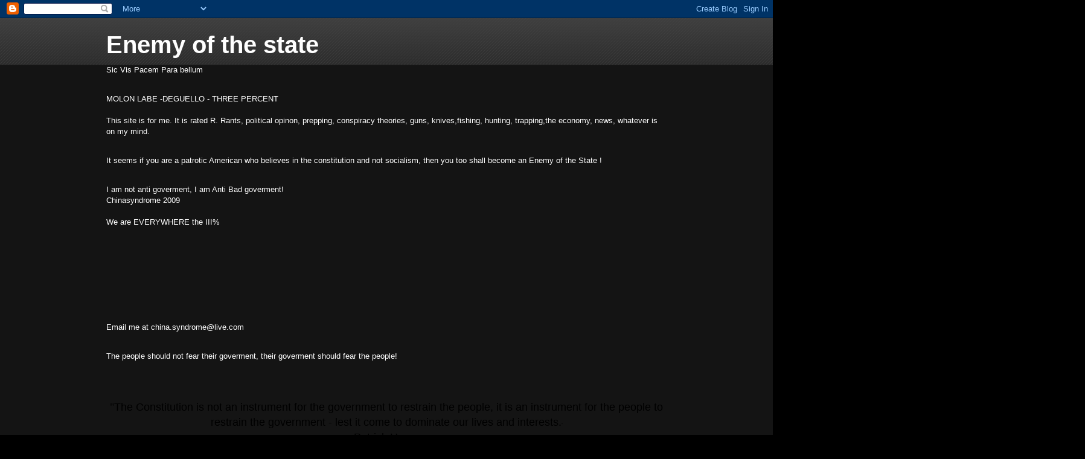

--- FILE ---
content_type: text/html; charset=UTF-8
request_url: https://chinasyndrome-enemyofthestate.blogspot.com/2010/07/
body_size: 48239
content:
<!DOCTYPE html>
<html class='v2' dir='ltr' lang='en'>
<head>
<link href='https://www.blogger.com/static/v1/widgets/335934321-css_bundle_v2.css' rel='stylesheet' type='text/css'/>
<meta content='width=1100' name='viewport'/>
<meta content='text/html; charset=UTF-8' http-equiv='Content-Type'/>
<meta content='blogger' name='generator'/>
<link href='https://chinasyndrome-enemyofthestate.blogspot.com/favicon.ico' rel='icon' type='image/x-icon'/>
<link href='http://chinasyndrome-enemyofthestate.blogspot.com/2010/07/' rel='canonical'/>
<link rel="alternate" type="application/atom+xml" title="Enemy of the state - Atom" href="https://chinasyndrome-enemyofthestate.blogspot.com/feeds/posts/default" />
<link rel="alternate" type="application/rss+xml" title="Enemy of the state - RSS" href="https://chinasyndrome-enemyofthestate.blogspot.com/feeds/posts/default?alt=rss" />
<link rel="service.post" type="application/atom+xml" title="Enemy of the state - Atom" href="https://www.blogger.com/feeds/3586714832399902453/posts/default" />
<!--Can't find substitution for tag [blog.ieCssRetrofitLinks]-->
<meta content='http://chinasyndrome-enemyofthestate.blogspot.com/2010/07/' property='og:url'/>
<meta content='Enemy of the state' property='og:title'/>
<meta content='' property='og:description'/>
<title>Enemy of the state: July 2010</title>
<style id='page-skin-1' type='text/css'><!--
/*
-----------------------------------------------
Blogger Template Style
Name:     Awesome Inc.
Designer: Tina Chen
URL:      tinachen.org
----------------------------------------------- */
/* Content
----------------------------------------------- */
body {
font: normal normal 13px Arial, Tahoma, Helvetica, FreeSans, sans-serif;
color: #ffffff;
background: #000000 url(//www.blogblog.com/1kt/awesomeinc/body_background_dark.png) repeat scroll top left;
}
html body .content-outer {
min-width: 0;
max-width: 100%;
width: 100%;
}
a:link {
text-decoration: none;
color: #888888;
}
a:visited {
text-decoration: none;
color: #444444;
}
a:hover {
text-decoration: underline;
color: #cccccc;
}
.body-fauxcolumn-outer .cap-top {
position: absolute;
z-index: 1;
height: 276px;
width: 100%;
background: transparent url(//www.blogblog.com/1kt/awesomeinc/body_gradient_dark.png) repeat-x scroll top left;
_background-image: none;
}
/* Columns
----------------------------------------------- */
.content-inner {
padding: 0;
}
.header-inner .section {
margin: 0 16px;
}
.tabs-inner .section {
margin: 0 16px;
}
.main-inner {
padding-top: 30px;
}
.main-inner .column-center-inner,
.main-inner .column-left-inner,
.main-inner .column-right-inner {
padding: 0 5px;
}
*+html body .main-inner .column-center-inner {
margin-top: -30px;
}
#layout .main-inner .column-center-inner {
margin-top: 0;
}
/* Header
----------------------------------------------- */
.header-outer {
margin: 0 0 0 0;
background: transparent none repeat scroll 0 0;
}
.Header h1 {
font: normal bold 40px Arial, Tahoma, Helvetica, FreeSans, sans-serif;
color: #ffffff;
text-shadow: 0 0 -1px #000000;
}
.Header h1 a {
color: #ffffff;
}
.Header .description {
font: normal normal 14px Arial, Tahoma, Helvetica, FreeSans, sans-serif;
color: #ffffff;
}
.header-inner .Header .titlewrapper,
.header-inner .Header .descriptionwrapper {
padding-left: 0;
padding-right: 0;
margin-bottom: 0;
}
.header-inner .Header .titlewrapper {
padding-top: 22px;
}
/* Tabs
----------------------------------------------- */
.tabs-outer {
overflow: hidden;
position: relative;
background: #141414 none repeat scroll 0 0;
}
#layout .tabs-outer {
overflow: visible;
}
.tabs-cap-top, .tabs-cap-bottom {
position: absolute;
width: 100%;
border-top: 1px solid #222222;
}
.tabs-cap-bottom {
bottom: 0;
}
.tabs-inner .widget li a {
display: inline-block;
margin: 0;
padding: .6em 1.5em;
font: normal bold 14px Arial, Tahoma, Helvetica, FreeSans, sans-serif;
color: #ffffff;
border-top: 1px solid #222222;
border-bottom: 1px solid #222222;
border-left: 1px solid #222222;
height: 16px;
line-height: 16px;
}
.tabs-inner .widget li:last-child a {
border-right: 1px solid #222222;
}
.tabs-inner .widget li.selected a, .tabs-inner .widget li a:hover {
background: #444444 none repeat-x scroll 0 -100px;
color: #ffffff;
}
/* Headings
----------------------------------------------- */
h2 {
font: normal bold 14px Arial, Tahoma, Helvetica, FreeSans, sans-serif;
color: #ffffff;
}
/* Widgets
----------------------------------------------- */
.main-inner .section {
margin: 0 27px;
padding: 0;
}
.main-inner .column-left-outer,
.main-inner .column-right-outer {
margin-top: 0;
}
#layout .main-inner .column-left-outer,
#layout .main-inner .column-right-outer {
margin-top: 0;
}
.main-inner .column-left-inner,
.main-inner .column-right-inner {
background: transparent none repeat 0 0;
-moz-box-shadow: 0 0 0 rgba(0, 0, 0, .2);
-webkit-box-shadow: 0 0 0 rgba(0, 0, 0, .2);
-goog-ms-box-shadow: 0 0 0 rgba(0, 0, 0, .2);
box-shadow: 0 0 0 rgba(0, 0, 0, .2);
-moz-border-radius: 0;
-webkit-border-radius: 0;
-goog-ms-border-radius: 0;
border-radius: 0;
}
#layout .main-inner .column-left-inner,
#layout .main-inner .column-right-inner {
margin-top: 0;
}
.sidebar .widget {
font: normal normal 14px Arial, Tahoma, Helvetica, FreeSans, sans-serif;
color: #ffffff;
}
.sidebar .widget a:link {
color: #888888;
}
.sidebar .widget a:visited {
color: #444444;
}
.sidebar .widget a:hover {
color: #cccccc;
}
.sidebar .widget h2 {
text-shadow: 0 0 -1px #000000;
}
.main-inner .widget {
background-color: #141414;
border: 1px solid #222222;
padding: 0 15px 15px;
margin: 20px -16px;
-moz-box-shadow: 0 0 0 rgba(0, 0, 0, .2);
-webkit-box-shadow: 0 0 0 rgba(0, 0, 0, .2);
-goog-ms-box-shadow: 0 0 0 rgba(0, 0, 0, .2);
box-shadow: 0 0 0 rgba(0, 0, 0, .2);
-moz-border-radius: 0;
-webkit-border-radius: 0;
-goog-ms-border-radius: 0;
border-radius: 0;
}
.main-inner .widget h2 {
margin: 0 -15px;
padding: .6em 15px .5em;
border-bottom: 1px solid #000000;
}
.footer-inner .widget h2 {
padding: 0 0 .4em;
border-bottom: 1px solid #000000;
}
.main-inner .widget h2 + div, .footer-inner .widget h2 + div {
border-top: 1px solid #222222;
padding-top: 8px;
}
.main-inner .widget .widget-content {
margin: 0 -15px;
padding: 7px 15px 0;
}
.main-inner .widget ul, .main-inner .widget #ArchiveList ul.flat {
margin: -8px -15px 0;
padding: 0;
list-style: none;
}
.main-inner .widget #ArchiveList {
margin: -8px 0 0;
}
.main-inner .widget ul li, .main-inner .widget #ArchiveList ul.flat li {
padding: .5em 15px;
text-indent: 0;
color: #666666;
border-top: 1px solid #222222;
border-bottom: 1px solid #000000;
}
.main-inner .widget #ArchiveList ul li {
padding-top: .25em;
padding-bottom: .25em;
}
.main-inner .widget ul li:first-child, .main-inner .widget #ArchiveList ul.flat li:first-child {
border-top: none;
}
.main-inner .widget ul li:last-child, .main-inner .widget #ArchiveList ul.flat li:last-child {
border-bottom: none;
}
.post-body {
position: relative;
}
.main-inner .widget .post-body ul {
padding: 0 2.5em;
margin: .5em 0;
list-style: disc;
}
.main-inner .widget .post-body ul li {
padding: 0.25em 0;
margin-bottom: .25em;
color: #ffffff;
border: none;
}
.footer-inner .widget ul {
padding: 0;
list-style: none;
}
.widget .zippy {
color: #666666;
}
/* Posts
----------------------------------------------- */
body .main-inner .Blog {
padding: 0;
margin-bottom: 1em;
background-color: transparent;
border: none;
-moz-box-shadow: 0 0 0 rgba(0, 0, 0, 0);
-webkit-box-shadow: 0 0 0 rgba(0, 0, 0, 0);
-goog-ms-box-shadow: 0 0 0 rgba(0, 0, 0, 0);
box-shadow: 0 0 0 rgba(0, 0, 0, 0);
}
.main-inner .section:last-child .Blog:last-child {
padding: 0;
margin-bottom: 1em;
}
.main-inner .widget h2.date-header {
margin: 0 -15px 1px;
padding: 0 0 0 0;
font: normal normal 14px Arial, Tahoma, Helvetica, FreeSans, sans-serif;
color: #666666;
background: transparent none no-repeat scroll top left;
border-top: 0 solid #222222;
border-bottom: 1px solid #000000;
-moz-border-radius-topleft: 0;
-moz-border-radius-topright: 0;
-webkit-border-top-left-radius: 0;
-webkit-border-top-right-radius: 0;
border-top-left-radius: 0;
border-top-right-radius: 0;
position: static;
bottom: 100%;
right: 15px;
text-shadow: 0 0 -1px #000000;
}
.main-inner .widget h2.date-header span {
font: normal normal 14px Arial, Tahoma, Helvetica, FreeSans, sans-serif;
display: block;
padding: .5em 15px;
border-left: 0 solid #222222;
border-right: 0 solid #222222;
}
.date-outer {
position: relative;
margin: 30px 0 20px;
padding: 0 15px;
background-color: #141414;
border: 1px solid #222222;
-moz-box-shadow: 0 0 0 rgba(0, 0, 0, .2);
-webkit-box-shadow: 0 0 0 rgba(0, 0, 0, .2);
-goog-ms-box-shadow: 0 0 0 rgba(0, 0, 0, .2);
box-shadow: 0 0 0 rgba(0, 0, 0, .2);
-moz-border-radius: 0;
-webkit-border-radius: 0;
-goog-ms-border-radius: 0;
border-radius: 0;
}
.date-outer:first-child {
margin-top: 0;
}
.date-outer:last-child {
margin-bottom: 20px;
-moz-border-radius-bottomleft: 0;
-moz-border-radius-bottomright: 0;
-webkit-border-bottom-left-radius: 0;
-webkit-border-bottom-right-radius: 0;
-goog-ms-border-bottom-left-radius: 0;
-goog-ms-border-bottom-right-radius: 0;
border-bottom-left-radius: 0;
border-bottom-right-radius: 0;
}
.date-posts {
margin: 0 -15px;
padding: 0 15px;
clear: both;
}
.post-outer, .inline-ad {
border-top: 1px solid #222222;
margin: 0 -15px;
padding: 15px 15px;
}
.post-outer {
padding-bottom: 10px;
}
.post-outer:first-child {
padding-top: 0;
border-top: none;
}
.post-outer:last-child, .inline-ad:last-child {
border-bottom: none;
}
.post-body {
position: relative;
}
.post-body img {
padding: 8px;
background: #222222;
border: 1px solid transparent;
-moz-box-shadow: 0 0 0 rgba(0, 0, 0, .2);
-webkit-box-shadow: 0 0 0 rgba(0, 0, 0, .2);
box-shadow: 0 0 0 rgba(0, 0, 0, .2);
-moz-border-radius: 0;
-webkit-border-radius: 0;
border-radius: 0;
}
h3.post-title, h4 {
font: normal bold 22px Arial, Tahoma, Helvetica, FreeSans, sans-serif;
color: #ffffff;
}
h3.post-title a {
font: normal bold 22px Arial, Tahoma, Helvetica, FreeSans, sans-serif;
color: #ffffff;
}
h3.post-title a:hover {
color: #cccccc;
text-decoration: underline;
}
.post-header {
margin: 0 0 1em;
}
.post-body {
line-height: 1.4;
}
.post-outer h2 {
color: #ffffff;
}
.post-footer {
margin: 1.5em 0 0;
}
#blog-pager {
padding: 15px;
font-size: 120%;
background-color: #141414;
border: 1px solid #222222;
-moz-box-shadow: 0 0 0 rgba(0, 0, 0, .2);
-webkit-box-shadow: 0 0 0 rgba(0, 0, 0, .2);
-goog-ms-box-shadow: 0 0 0 rgba(0, 0, 0, .2);
box-shadow: 0 0 0 rgba(0, 0, 0, .2);
-moz-border-radius: 0;
-webkit-border-radius: 0;
-goog-ms-border-radius: 0;
border-radius: 0;
-moz-border-radius-topleft: 0;
-moz-border-radius-topright: 0;
-webkit-border-top-left-radius: 0;
-webkit-border-top-right-radius: 0;
-goog-ms-border-top-left-radius: 0;
-goog-ms-border-top-right-radius: 0;
border-top-left-radius: 0;
border-top-right-radius-topright: 0;
margin-top: 1em;
}
.blog-feeds, .post-feeds {
margin: 1em 0;
text-align: center;
color: #ffffff;
}
.blog-feeds a, .post-feeds a {
color: #888888;
}
.blog-feeds a:visited, .post-feeds a:visited {
color: #444444;
}
.blog-feeds a:hover, .post-feeds a:hover {
color: #cccccc;
}
.post-outer .comments {
margin-top: 2em;
}
/* Comments
----------------------------------------------- */
.comments .comments-content .icon.blog-author {
background-repeat: no-repeat;
background-image: url([data-uri]);
}
.comments .comments-content .loadmore a {
border-top: 1px solid #222222;
border-bottom: 1px solid #222222;
}
.comments .continue {
border-top: 2px solid #222222;
}
/* Footer
----------------------------------------------- */
.footer-outer {
margin: -0 0 -1px;
padding: 0 0 0;
color: #ffffff;
overflow: hidden;
}
.footer-fauxborder-left {
border-top: 1px solid #222222;
background: #141414 none repeat scroll 0 0;
-moz-box-shadow: 0 0 0 rgba(0, 0, 0, .2);
-webkit-box-shadow: 0 0 0 rgba(0, 0, 0, .2);
-goog-ms-box-shadow: 0 0 0 rgba(0, 0, 0, .2);
box-shadow: 0 0 0 rgba(0, 0, 0, .2);
margin: 0 -0;
}
/* Mobile
----------------------------------------------- */
body.mobile {
background-size: auto;
}
.mobile .body-fauxcolumn-outer {
background: transparent none repeat scroll top left;
}
*+html body.mobile .main-inner .column-center-inner {
margin-top: 0;
}
.mobile .main-inner .widget {
padding: 0 0 15px;
}
.mobile .main-inner .widget h2 + div,
.mobile .footer-inner .widget h2 + div {
border-top: none;
padding-top: 0;
}
.mobile .footer-inner .widget h2 {
padding: 0.5em 0;
border-bottom: none;
}
.mobile .main-inner .widget .widget-content {
margin: 0;
padding: 7px 0 0;
}
.mobile .main-inner .widget ul,
.mobile .main-inner .widget #ArchiveList ul.flat {
margin: 0 -15px 0;
}
.mobile .main-inner .widget h2.date-header {
right: 0;
}
.mobile .date-header span {
padding: 0.4em 0;
}
.mobile .date-outer:first-child {
margin-bottom: 0;
border: 1px solid #222222;
-moz-border-radius-topleft: 0;
-moz-border-radius-topright: 0;
-webkit-border-top-left-radius: 0;
-webkit-border-top-right-radius: 0;
-goog-ms-border-top-left-radius: 0;
-goog-ms-border-top-right-radius: 0;
border-top-left-radius: 0;
border-top-right-radius: 0;
}
.mobile .date-outer {
border-color: #222222;
border-width: 0 1px 1px;
}
.mobile .date-outer:last-child {
margin-bottom: 0;
}
.mobile .main-inner {
padding: 0;
}
.mobile .header-inner .section {
margin: 0;
}
.mobile .post-outer, .mobile .inline-ad {
padding: 5px 0;
}
.mobile .tabs-inner .section {
margin: 0 10px;
}
.mobile .main-inner .widget h2 {
margin: 0;
padding: 0;
}
.mobile .main-inner .widget h2.date-header span {
padding: 0;
}
.mobile .main-inner .widget .widget-content {
margin: 0;
padding: 7px 0 0;
}
.mobile #blog-pager {
border: 1px solid transparent;
background: #141414 none repeat scroll 0 0;
}
.mobile .main-inner .column-left-inner,
.mobile .main-inner .column-right-inner {
background: transparent none repeat 0 0;
-moz-box-shadow: none;
-webkit-box-shadow: none;
-goog-ms-box-shadow: none;
box-shadow: none;
}
.mobile .date-posts {
margin: 0;
padding: 0;
}
.mobile .footer-fauxborder-left {
margin: 0;
border-top: inherit;
}
.mobile .main-inner .section:last-child .Blog:last-child {
margin-bottom: 0;
}
.mobile-index-contents {
color: #ffffff;
}
.mobile .mobile-link-button {
background: #888888 none repeat scroll 0 0;
}
.mobile-link-button a:link, .mobile-link-button a:visited {
color: #ffffff;
}
.mobile .tabs-inner .PageList .widget-content {
background: transparent;
border-top: 1px solid;
border-color: #222222;
color: #ffffff;
}
.mobile .tabs-inner .PageList .widget-content .pagelist-arrow {
border-left: 1px solid #222222;
}

--></style>
<style id='template-skin-1' type='text/css'><!--
body {
min-width: 960px;
}
.content-outer, .content-fauxcolumn-outer, .region-inner {
min-width: 960px;
max-width: 960px;
_width: 960px;
}
.main-inner .columns {
padding-left: 0;
padding-right: 310px;
}
.main-inner .fauxcolumn-center-outer {
left: 0;
right: 310px;
/* IE6 does not respect left and right together */
_width: expression(this.parentNode.offsetWidth -
parseInt("0") -
parseInt("310px") + 'px');
}
.main-inner .fauxcolumn-left-outer {
width: 0;
}
.main-inner .fauxcolumn-right-outer {
width: 310px;
}
.main-inner .column-left-outer {
width: 0;
right: 100%;
margin-left: -0;
}
.main-inner .column-right-outer {
width: 310px;
margin-right: -310px;
}
#layout {
min-width: 0;
}
#layout .content-outer {
min-width: 0;
width: 800px;
}
#layout .region-inner {
min-width: 0;
width: auto;
}
body#layout div.add_widget {
padding: 8px;
}
body#layout div.add_widget a {
margin-left: 32px;
}
--></style>
<link href='https://www.blogger.com/dyn-css/authorization.css?targetBlogID=3586714832399902453&amp;zx=67398535-1ab4-4098-b810-69e7dd1e0d6b' media='none' onload='if(media!=&#39;all&#39;)media=&#39;all&#39;' rel='stylesheet'/><noscript><link href='https://www.blogger.com/dyn-css/authorization.css?targetBlogID=3586714832399902453&amp;zx=67398535-1ab4-4098-b810-69e7dd1e0d6b' rel='stylesheet'/></noscript>
<meta name='google-adsense-platform-account' content='ca-host-pub-1556223355139109'/>
<meta name='google-adsense-platform-domain' content='blogspot.com'/>

<!-- data-ad-client=ca-pub-6473443756783802 -->

</head>
<body class='loading variant-dark'>
<div class='navbar section' id='navbar' name='Navbar'><div class='widget Navbar' data-version='1' id='Navbar1'><script type="text/javascript">
    function setAttributeOnload(object, attribute, val) {
      if(window.addEventListener) {
        window.addEventListener('load',
          function(){ object[attribute] = val; }, false);
      } else {
        window.attachEvent('onload', function(){ object[attribute] = val; });
      }
    }
  </script>
<div id="navbar-iframe-container"></div>
<script type="text/javascript" src="https://apis.google.com/js/platform.js"></script>
<script type="text/javascript">
      gapi.load("gapi.iframes:gapi.iframes.style.bubble", function() {
        if (gapi.iframes && gapi.iframes.getContext) {
          gapi.iframes.getContext().openChild({
              url: 'https://www.blogger.com/navbar/3586714832399902453?origin\x3dhttps://chinasyndrome-enemyofthestate.blogspot.com',
              where: document.getElementById("navbar-iframe-container"),
              id: "navbar-iframe"
          });
        }
      });
    </script><script type="text/javascript">
(function() {
var script = document.createElement('script');
script.type = 'text/javascript';
script.src = '//pagead2.googlesyndication.com/pagead/js/google_top_exp.js';
var head = document.getElementsByTagName('head')[0];
if (head) {
head.appendChild(script);
}})();
</script>
</div></div>
<div class='body-fauxcolumns'>
<div class='fauxcolumn-outer body-fauxcolumn-outer'>
<div class='cap-top'>
<div class='cap-left'></div>
<div class='cap-right'></div>
</div>
<div class='fauxborder-left'>
<div class='fauxborder-right'></div>
<div class='fauxcolumn-inner'>
</div>
</div>
<div class='cap-bottom'>
<div class='cap-left'></div>
<div class='cap-right'></div>
</div>
</div>
</div>
<div class='content'>
<div class='content-fauxcolumns'>
<div class='fauxcolumn-outer content-fauxcolumn-outer'>
<div class='cap-top'>
<div class='cap-left'></div>
<div class='cap-right'></div>
</div>
<div class='fauxborder-left'>
<div class='fauxborder-right'></div>
<div class='fauxcolumn-inner'>
</div>
</div>
<div class='cap-bottom'>
<div class='cap-left'></div>
<div class='cap-right'></div>
</div>
</div>
</div>
<div class='content-outer'>
<div class='content-cap-top cap-top'>
<div class='cap-left'></div>
<div class='cap-right'></div>
</div>
<div class='fauxborder-left content-fauxborder-left'>
<div class='fauxborder-right content-fauxborder-right'></div>
<div class='content-inner'>
<header>
<div class='header-outer'>
<div class='header-cap-top cap-top'>
<div class='cap-left'></div>
<div class='cap-right'></div>
</div>
<div class='fauxborder-left header-fauxborder-left'>
<div class='fauxborder-right header-fauxborder-right'></div>
<div class='region-inner header-inner'>
<div class='header section' id='header' name='Header'><div class='widget Header' data-version='1' id='Header1'>
<div id='header-inner'>
<div class='titlewrapper'>
<h1 class='title'>
<a href='https://chinasyndrome-enemyofthestate.blogspot.com/'>
Enemy of the state
</a>
</h1>
</div>
<div class='descriptionwrapper'>
<p class='description'><span>
</span></p>
</div>
</div>
</div></div>
</div>
</div>
<div class='header-cap-bottom cap-bottom'>
<div class='cap-left'></div>
<div class='cap-right'></div>
</div>
</div>
</header>
<div class='tabs-outer'>
<div class='tabs-cap-top cap-top'>
<div class='cap-left'></div>
<div class='cap-right'></div>
</div>
<div class='fauxborder-left tabs-fauxborder-left'>
<div class='fauxborder-right tabs-fauxborder-right'></div>
<div class='region-inner tabs-inner'>
<div class='tabs section' id='crosscol' name='Cross-Column'><div class='widget Text' data-version='1' id='Text10'>
<div class='widget-content'>
Sic Vis Pacem Para bellum<br/>
</div>
<div class='clear'></div>
</div><div class='widget Text' data-version='1' id='Text2'>
<h2 class='title'>chinasyndrome.</h2>
<div class='widget-content'>
MOLON LABE -DEGUELLO - THREE PERCENT<br /><br />This site is for me. It is rated R. Rants, political opinon, prepping, conspiracy theories, guns, knives,fishing, hunting, trapping,the economy, news, whatever is on my mind.<br />
</div>
<div class='clear'></div>
</div><div class='widget Text' data-version='1' id='Text4'>
<div class='widget-content'>
It seems if you are a patrotic American who believes in the constitution and not socialism, then you too shall become an Enemy of the State !<br/>
</div>
<div class='clear'></div>
</div><div class='widget Text' data-version='1' id='Text3'>
<div class='widget-content'>
I am not anti goverment, I am Anti Bad goverment!<br />Chinasyndrome 2009<br /><br />We are EVERYWHERE the III%<br /><br /><br /><br /><br /><br /><br /><br />
</div>
<div class='clear'></div>
</div><div class='widget Text' data-version='1' id='Text8'>
<div class='widget-content'>
Email me at china.syndrome@live.com<br />
</div>
<div class='clear'></div>
</div></div>
<div class='tabs section' id='crosscol-overflow' name='Cross-Column 2'><div class='widget Text' data-version='1' id='Text1'>
<h2 class='title'>Thomas jefferson</h2>
<div class='widget-content'>
The people should not fear their goverment, their goverment should fear the people!<br /><br /><br /><br /><span id="role_document" style="color: rgb(0, 0, 0);font-size:85%;" ><span style="background-color: transparent; color: rgb(0, 0, 0);font-size:85%;" ><p style="font-weight: bold;"><span style=";font-size:85%;color:black;"  ><span style="color: rgb(0, 0, 0);font-size:85%;" ><span style="background-color: transparent; color: rgb(0, 0, 0);font-size:85%;" > <div><span style=";font-size:85%;color:black;"  ><span style="color: rgb(0, 0, 0);font-size:85%;" ><span style="background-color: transparent; color: rgb(0, 0, 0);font-size:85%;" > <div> <div style="text-align: center;" class="yiv1391485405yiv1490517203MsoNormal" align="center"><span style=";font-family:'sans-serif';font-size:13.5pt;color:black;"   >"</span><span style=";font-size:13.5pt;color:black;"  >The <span style="cursor: pointer; background: none repeat scroll 0% 0% transparent;" class="yshortcuts" id="lw_1285450560_25">Constitution</span>  is not an instrument for the government to restrain the people, it is  an instrument for the people to restrain the government - lest it come  to dominate our lives and interests.</span><span>"</span></div></div> <div style="text-align: center;" class="yiv1391485405yiv1490517203MsoNormal" align="center"><span style=";font-size:13.5pt;color:black;"  ><span style="border-bottom: 2px dotted rgb(54, 99, 136); cursor: pointer; background: none repeat scroll 0% 0% transparent;" class="yshortcuts" id="lw_1285450560_26">Patrick Henry</span></span></div></span></span></span></div></span></span></span> </p> <div><br /></div> <div style="font-family: arial,helvetica,sans-serif; font-size: 14pt;"><br /></div></span></span><br />
</div>
<div class='clear'></div>
</div></div>
</div>
</div>
<div class='tabs-cap-bottom cap-bottom'>
<div class='cap-left'></div>
<div class='cap-right'></div>
</div>
</div>
<div class='main-outer'>
<div class='main-cap-top cap-top'>
<div class='cap-left'></div>
<div class='cap-right'></div>
</div>
<div class='fauxborder-left main-fauxborder-left'>
<div class='fauxborder-right main-fauxborder-right'></div>
<div class='region-inner main-inner'>
<div class='columns fauxcolumns'>
<div class='fauxcolumn-outer fauxcolumn-center-outer'>
<div class='cap-top'>
<div class='cap-left'></div>
<div class='cap-right'></div>
</div>
<div class='fauxborder-left'>
<div class='fauxborder-right'></div>
<div class='fauxcolumn-inner'>
</div>
</div>
<div class='cap-bottom'>
<div class='cap-left'></div>
<div class='cap-right'></div>
</div>
</div>
<div class='fauxcolumn-outer fauxcolumn-left-outer'>
<div class='cap-top'>
<div class='cap-left'></div>
<div class='cap-right'></div>
</div>
<div class='fauxborder-left'>
<div class='fauxborder-right'></div>
<div class='fauxcolumn-inner'>
</div>
</div>
<div class='cap-bottom'>
<div class='cap-left'></div>
<div class='cap-right'></div>
</div>
</div>
<div class='fauxcolumn-outer fauxcolumn-right-outer'>
<div class='cap-top'>
<div class='cap-left'></div>
<div class='cap-right'></div>
</div>
<div class='fauxborder-left'>
<div class='fauxborder-right'></div>
<div class='fauxcolumn-inner'>
</div>
</div>
<div class='cap-bottom'>
<div class='cap-left'></div>
<div class='cap-right'></div>
</div>
</div>
<!-- corrects IE6 width calculation -->
<div class='columns-inner'>
<div class='column-center-outer'>
<div class='column-center-inner'>
<div class='main section' id='main' name='Main'><div class='widget Blog' data-version='1' id='Blog1'>
<div class='blog-posts hfeed'>

          <div class="date-outer">
        
<h2 class='date-header'><span>Saturday, July 31, 2010</span></h2>

          <div class="date-posts">
        
<div class='post-outer'>
<div class='post hentry uncustomized-post-template' itemprop='blogPost' itemscope='itemscope' itemtype='http://schema.org/BlogPosting'>
<meta content='3586714832399902453' itemprop='blogId'/>
<meta content='2884157931983358820' itemprop='postId'/>
<a name='2884157931983358820'></a>
<h3 class='post-title entry-title' itemprop='name'>
<a href='https://chinasyndrome-enemyofthestate.blogspot.com/2010/07/oil.html'>Oil?</a>
</h3>
<div class='post-header'>
<div class='post-header-line-1'></div>
</div>
<div class='post-body entry-content' id='post-body-2884157931983358820' itemprop='description articleBody'>
Much too doo is being made of no oil.Missing oil.Seeing as to how they used a BUNCH of Corexit do You think its really gone?Or merely hovering below the surface suspended? I don't know much about (nothing) about crude oil.But poor some on the ground as slopping some from an oil change and that stuff is there for a long time.Well crisis is over? Obama and company need something new to keep everyone occupied!Watch this hand!<br /><br />China<br />III
<div style='clear: both;'></div>
</div>
<div class='post-footer'>
<div class='post-footer-line post-footer-line-1'>
<span class='post-author vcard'>
Posted by
<span class='fn' itemprop='author' itemscope='itemscope' itemtype='http://schema.org/Person'>
<meta content='https://www.blogger.com/profile/04085960000175006256' itemprop='url'/>
<a class='g-profile' href='https://www.blogger.com/profile/04085960000175006256' rel='author' title='author profile'>
<span itemprop='name'>chinasyndrome</span>
</a>
</span>
</span>
<span class='post-timestamp'>
at
<meta content='http://chinasyndrome-enemyofthestate.blogspot.com/2010/07/oil.html' itemprop='url'/>
<a class='timestamp-link' href='https://chinasyndrome-enemyofthestate.blogspot.com/2010/07/oil.html' rel='bookmark' title='permanent link'><abbr class='published' itemprop='datePublished' title='2010-07-31T18:01:00-07:00'>6:01&#8239;PM</abbr></a>
</span>
<span class='post-comment-link'>
<a class='comment-link' href='https://chinasyndrome-enemyofthestate.blogspot.com/2010/07/oil.html#comment-form' onclick=''>
2 comments:
  </a>
</span>
<span class='post-icons'>
<span class='item-action'>
<a href='https://www.blogger.com/email-post/3586714832399902453/2884157931983358820' title='Email Post'>
<img alt='' class='icon-action' height='13' src='https://resources.blogblog.com/img/icon18_email.gif' width='18'/>
</a>
</span>
<span class='item-control blog-admin pid-1756859123'>
<a href='https://www.blogger.com/post-edit.g?blogID=3586714832399902453&postID=2884157931983358820&from=pencil' title='Edit Post'>
<img alt='' class='icon-action' height='18' src='https://resources.blogblog.com/img/icon18_edit_allbkg.gif' width='18'/>
</a>
</span>
</span>
<div class='post-share-buttons goog-inline-block'>
<a class='goog-inline-block share-button sb-email' href='https://www.blogger.com/share-post.g?blogID=3586714832399902453&postID=2884157931983358820&target=email' target='_blank' title='Email This'><span class='share-button-link-text'>Email This</span></a><a class='goog-inline-block share-button sb-blog' href='https://www.blogger.com/share-post.g?blogID=3586714832399902453&postID=2884157931983358820&target=blog' onclick='window.open(this.href, "_blank", "height=270,width=475"); return false;' target='_blank' title='BlogThis!'><span class='share-button-link-text'>BlogThis!</span></a><a class='goog-inline-block share-button sb-twitter' href='https://www.blogger.com/share-post.g?blogID=3586714832399902453&postID=2884157931983358820&target=twitter' target='_blank' title='Share to X'><span class='share-button-link-text'>Share to X</span></a><a class='goog-inline-block share-button sb-facebook' href='https://www.blogger.com/share-post.g?blogID=3586714832399902453&postID=2884157931983358820&target=facebook' onclick='window.open(this.href, "_blank", "height=430,width=640"); return false;' target='_blank' title='Share to Facebook'><span class='share-button-link-text'>Share to Facebook</span></a><a class='goog-inline-block share-button sb-pinterest' href='https://www.blogger.com/share-post.g?blogID=3586714832399902453&postID=2884157931983358820&target=pinterest' target='_blank' title='Share to Pinterest'><span class='share-button-link-text'>Share to Pinterest</span></a>
</div>
</div>
<div class='post-footer-line post-footer-line-2'>
<span class='post-labels'>
</span>
</div>
<div class='post-footer-line post-footer-line-3'>
<span class='post-location'>
</span>
</div>
</div>
</div>
</div>

          </div></div>
        

          <div class="date-outer">
        
<h2 class='date-header'><span>Thursday, July 29, 2010</span></h2>

          <div class="date-posts">
        
<div class='post-outer'>
<div class='post hentry uncustomized-post-template' itemprop='blogPost' itemscope='itemscope' itemtype='http://schema.org/BlogPosting'>
<meta content='3586714832399902453' itemprop='blogId'/>
<meta content='8034099626392463963' itemprop='postId'/>
<a name='8034099626392463963'></a>
<h3 class='post-title entry-title' itemprop='name'>
<a href='https://chinasyndrome-enemyofthestate.blogspot.com/2010/07/i-dont-know-about-you-all-but-i-sure.html'>I don't know about you all but I sure miss Staying Alive!</a>
</h3>
<div class='post-header'>
<div class='post-header-line-1'></div>
</div>
<div class='post-body entry-content' id='post-body-8034099626392463963' itemprop='description articleBody'>
Nothing new same ol crap.I was just thinking out loud Michael was one of my favorites.I sure miss his no non sense it is or ain't way of thinking!<br /><br />China<br />III
<div style='clear: both;'></div>
</div>
<div class='post-footer'>
<div class='post-footer-line post-footer-line-1'>
<span class='post-author vcard'>
Posted by
<span class='fn' itemprop='author' itemscope='itemscope' itemtype='http://schema.org/Person'>
<meta content='https://www.blogger.com/profile/04085960000175006256' itemprop='url'/>
<a class='g-profile' href='https://www.blogger.com/profile/04085960000175006256' rel='author' title='author profile'>
<span itemprop='name'>chinasyndrome</span>
</a>
</span>
</span>
<span class='post-timestamp'>
at
<meta content='http://chinasyndrome-enemyofthestate.blogspot.com/2010/07/i-dont-know-about-you-all-but-i-sure.html' itemprop='url'/>
<a class='timestamp-link' href='https://chinasyndrome-enemyofthestate.blogspot.com/2010/07/i-dont-know-about-you-all-but-i-sure.html' rel='bookmark' title='permanent link'><abbr class='published' itemprop='datePublished' title='2010-07-29T19:05:00-07:00'>7:05&#8239;PM</abbr></a>
</span>
<span class='post-comment-link'>
<a class='comment-link' href='https://chinasyndrome-enemyofthestate.blogspot.com/2010/07/i-dont-know-about-you-all-but-i-sure.html#comment-form' onclick=''>
8 comments:
  </a>
</span>
<span class='post-icons'>
<span class='item-action'>
<a href='https://www.blogger.com/email-post/3586714832399902453/8034099626392463963' title='Email Post'>
<img alt='' class='icon-action' height='13' src='https://resources.blogblog.com/img/icon18_email.gif' width='18'/>
</a>
</span>
<span class='item-control blog-admin pid-1756859123'>
<a href='https://www.blogger.com/post-edit.g?blogID=3586714832399902453&postID=8034099626392463963&from=pencil' title='Edit Post'>
<img alt='' class='icon-action' height='18' src='https://resources.blogblog.com/img/icon18_edit_allbkg.gif' width='18'/>
</a>
</span>
</span>
<div class='post-share-buttons goog-inline-block'>
<a class='goog-inline-block share-button sb-email' href='https://www.blogger.com/share-post.g?blogID=3586714832399902453&postID=8034099626392463963&target=email' target='_blank' title='Email This'><span class='share-button-link-text'>Email This</span></a><a class='goog-inline-block share-button sb-blog' href='https://www.blogger.com/share-post.g?blogID=3586714832399902453&postID=8034099626392463963&target=blog' onclick='window.open(this.href, "_blank", "height=270,width=475"); return false;' target='_blank' title='BlogThis!'><span class='share-button-link-text'>BlogThis!</span></a><a class='goog-inline-block share-button sb-twitter' href='https://www.blogger.com/share-post.g?blogID=3586714832399902453&postID=8034099626392463963&target=twitter' target='_blank' title='Share to X'><span class='share-button-link-text'>Share to X</span></a><a class='goog-inline-block share-button sb-facebook' href='https://www.blogger.com/share-post.g?blogID=3586714832399902453&postID=8034099626392463963&target=facebook' onclick='window.open(this.href, "_blank", "height=430,width=640"); return false;' target='_blank' title='Share to Facebook'><span class='share-button-link-text'>Share to Facebook</span></a><a class='goog-inline-block share-button sb-pinterest' href='https://www.blogger.com/share-post.g?blogID=3586714832399902453&postID=8034099626392463963&target=pinterest' target='_blank' title='Share to Pinterest'><span class='share-button-link-text'>Share to Pinterest</span></a>
</div>
</div>
<div class='post-footer-line post-footer-line-2'>
<span class='post-labels'>
</span>
</div>
<div class='post-footer-line post-footer-line-3'>
<span class='post-location'>
</span>
</div>
</div>
</div>
</div>

          </div></div>
        

          <div class="date-outer">
        
<h2 class='date-header'><span>Tuesday, July 27, 2010</span></h2>

          <div class="date-posts">
        
<div class='post-outer'>
<div class='post hentry uncustomized-post-template' itemprop='blogPost' itemscope='itemscope' itemtype='http://schema.org/BlogPosting'>
<meta content='3586714832399902453' itemprop='blogId'/>
<meta content='31361662741384617' itemprop='postId'/>
<a name='31361662741384617'></a>
<h3 class='post-title entry-title' itemprop='name'>
<a href='https://chinasyndrome-enemyofthestate.blogspot.com/2010/07/how-it-could-of-been.html'>How it could of Been!</a>
</h3>
<div class='post-header'>
<div class='post-header-line-1'></div>
</div>
<div class='post-body entry-content' id='post-body-31361662741384617' itemprop='description articleBody'>
My usual nightly cruise of the news and blogs especially post at Patriots against the NWO.Pete's wondering if we will make it as a country?<br /><br /><a href="http://patriotsagainstthenwo.blogspot.com/">http://patriotsagainstthenwo.blogspot.com/</a><br /><br />And Natog over at TEOTWAWKI is wondering how the spin doctors will make this mess sound like a win to the sheep?<br /><br /><a href="http://teotwawkiaiff.com/">http://teotwawkiaiff.com/</a><br /><br />Damn IT.Man. America the great experiment.We were the Greatest country in the world.Engineering,medicine,construction,science,manufacturing,architecture.We built any and everything.And we were Proud!Proud to put our name on something cause we knew we made it good!<br /><br />Now most people spend more time trying to figure out how to look busy while not working hard.In the last few weeks I hear more and more stories of guys riding out their unemployment till the last week then trying to find a job.And stories of people passing up $15 an hour jobs because they made more than that before.<br /><br />I know there are still a bunch of good people out there,but there are a lot of fucking Losers out there too who have and are bringing this Country down.<br /><br />Most of us got so complacent during the Great years that we never even noticed they were selling our country out from under us.Everybody is pissed at the politicians and with good reason,but thinking about stuff lately I am sort of leaning towards Advertising as being one of the greatest evils in my life time.<br /><br />Think about it! Who convinces you that with out that Super fucking humongous flat screen your life is Shit and you are depriving your family of life liberty and happiness?So go in debt we have convenient financing for qualified buyers!<br /><br />Step up to this Charming 4 bedroom 3000 square beauty payments of ___ 3x more than you can afford but you will be the envy of all your friends!<br /><br />Oh you must have several hundred channels of mind draining cable T.V. how else will you know which star is fucking over who,why you just might miss seeing dried up former stars and ex politicians dancing.All of this great programming that is basically see who cheats on who tonight.<br /><br />And there is now the ever popular Ok you didn't buy a $100,000 house for $300,000 but watch us show you how to totally gut and transform your piece of shit house into a mansion for only $200,000 and 3 days labor.<br /><br />And the nightly news I inherited this mess from Brush and the Republicans,I had to spend trillions of dollars to keep the economy from collapsing.I promise if elected to pull America out of these senseless wars.I mean I will send more troops and money to help our friends,matter of fact lets go after Iran,Pakistan,and perhaps No.KOREA.<br /><br />Ok went off on a tangent sorry but it's all Advertising!!!<br /><br />So those who want to take out Politicians and Lawyers don't forget Advertising Exec's!<br /><br />To Natog They will spin it just fine for a Bit.Dow up 300 points New housing starts are expanding.Production is up in most areas um employment is lagging but should increase next month says Geitner or Bernake or some other Retard,<br /><br />Pete no buddy It doesn't look America will make it.<br /><br />Convenient terms available!<br /><br />How it could of been Fuck it, guess it doesn't matter.How it is ,employment isn't coming back,wars in 3-4 countries any day now, a President who's biggest priority is suing a state because he/they won't do there job,a Govt who thinks you can spend its way out of financial trouble,A Govt who's sole purpose appears to be expanding and controlling its people, Sir step away from the raw milk.<br /><br />It could of been great!<br /><br />China<br />III
<div style='clear: both;'></div>
</div>
<div class='post-footer'>
<div class='post-footer-line post-footer-line-1'>
<span class='post-author vcard'>
Posted by
<span class='fn' itemprop='author' itemscope='itemscope' itemtype='http://schema.org/Person'>
<meta content='https://www.blogger.com/profile/04085960000175006256' itemprop='url'/>
<a class='g-profile' href='https://www.blogger.com/profile/04085960000175006256' rel='author' title='author profile'>
<span itemprop='name'>chinasyndrome</span>
</a>
</span>
</span>
<span class='post-timestamp'>
at
<meta content='http://chinasyndrome-enemyofthestate.blogspot.com/2010/07/how-it-could-of-been.html' itemprop='url'/>
<a class='timestamp-link' href='https://chinasyndrome-enemyofthestate.blogspot.com/2010/07/how-it-could-of-been.html' rel='bookmark' title='permanent link'><abbr class='published' itemprop='datePublished' title='2010-07-27T18:24:00-07:00'>6:24&#8239;PM</abbr></a>
</span>
<span class='post-comment-link'>
<a class='comment-link' href='https://chinasyndrome-enemyofthestate.blogspot.com/2010/07/how-it-could-of-been.html#comment-form' onclick=''>
3 comments:
  </a>
</span>
<span class='post-icons'>
<span class='item-action'>
<a href='https://www.blogger.com/email-post/3586714832399902453/31361662741384617' title='Email Post'>
<img alt='' class='icon-action' height='13' src='https://resources.blogblog.com/img/icon18_email.gif' width='18'/>
</a>
</span>
<span class='item-control blog-admin pid-1756859123'>
<a href='https://www.blogger.com/post-edit.g?blogID=3586714832399902453&postID=31361662741384617&from=pencil' title='Edit Post'>
<img alt='' class='icon-action' height='18' src='https://resources.blogblog.com/img/icon18_edit_allbkg.gif' width='18'/>
</a>
</span>
</span>
<div class='post-share-buttons goog-inline-block'>
<a class='goog-inline-block share-button sb-email' href='https://www.blogger.com/share-post.g?blogID=3586714832399902453&postID=31361662741384617&target=email' target='_blank' title='Email This'><span class='share-button-link-text'>Email This</span></a><a class='goog-inline-block share-button sb-blog' href='https://www.blogger.com/share-post.g?blogID=3586714832399902453&postID=31361662741384617&target=blog' onclick='window.open(this.href, "_blank", "height=270,width=475"); return false;' target='_blank' title='BlogThis!'><span class='share-button-link-text'>BlogThis!</span></a><a class='goog-inline-block share-button sb-twitter' href='https://www.blogger.com/share-post.g?blogID=3586714832399902453&postID=31361662741384617&target=twitter' target='_blank' title='Share to X'><span class='share-button-link-text'>Share to X</span></a><a class='goog-inline-block share-button sb-facebook' href='https://www.blogger.com/share-post.g?blogID=3586714832399902453&postID=31361662741384617&target=facebook' onclick='window.open(this.href, "_blank", "height=430,width=640"); return false;' target='_blank' title='Share to Facebook'><span class='share-button-link-text'>Share to Facebook</span></a><a class='goog-inline-block share-button sb-pinterest' href='https://www.blogger.com/share-post.g?blogID=3586714832399902453&postID=31361662741384617&target=pinterest' target='_blank' title='Share to Pinterest'><span class='share-button-link-text'>Share to Pinterest</span></a>
</div>
</div>
<div class='post-footer-line post-footer-line-2'>
<span class='post-labels'>
</span>
</div>
<div class='post-footer-line post-footer-line-3'>
<span class='post-location'>
</span>
</div>
</div>
</div>
</div>

          </div></div>
        

          <div class="date-outer">
        
<h2 class='date-header'><span>Monday, July 26, 2010</span></h2>

          <div class="date-posts">
        
<div class='post-outer'>
<div class='post hentry uncustomized-post-template' itemprop='blogPost' itemscope='itemscope' itemtype='http://schema.org/BlogPosting'>
<meta content='3586714832399902453' itemprop='blogId'/>
<meta content='4465581310141394977' itemprop='postId'/>
<a name='4465581310141394977'></a>
<h3 class='post-title entry-title' itemprop='name'>
<a href='https://chinasyndrome-enemyofthestate.blogspot.com/2010/07/9mm-is-no-defense.html'>The 9mm is no defense!</a>
</h3>
<div class='post-header'>
<div class='post-header-line-1'></div>
</div>
<div class='post-body entry-content' id='post-body-4465581310141394977' itemprop='description articleBody'>
I see this ad everywhere.Personally I am sick of it! If the person or .45 school that runs it,will stand in front of my Ruger P-89 shooting cor-bons and I don't get a Kill on you at 15-20 yds I will give up 9-mm's forever!Last I checked the numbers .22lr and .38spl rnd nse ld had killed more people than any other round.And neither is thought to be a Manstopper.<br /><br />China<br />III
<div style='clear: both;'></div>
</div>
<div class='post-footer'>
<div class='post-footer-line post-footer-line-1'>
<span class='post-author vcard'>
Posted by
<span class='fn' itemprop='author' itemscope='itemscope' itemtype='http://schema.org/Person'>
<meta content='https://www.blogger.com/profile/04085960000175006256' itemprop='url'/>
<a class='g-profile' href='https://www.blogger.com/profile/04085960000175006256' rel='author' title='author profile'>
<span itemprop='name'>chinasyndrome</span>
</a>
</span>
</span>
<span class='post-timestamp'>
at
<meta content='http://chinasyndrome-enemyofthestate.blogspot.com/2010/07/9mm-is-no-defense.html' itemprop='url'/>
<a class='timestamp-link' href='https://chinasyndrome-enemyofthestate.blogspot.com/2010/07/9mm-is-no-defense.html' rel='bookmark' title='permanent link'><abbr class='published' itemprop='datePublished' title='2010-07-26T18:11:00-07:00'>6:11&#8239;PM</abbr></a>
</span>
<span class='post-comment-link'>
<a class='comment-link' href='https://chinasyndrome-enemyofthestate.blogspot.com/2010/07/9mm-is-no-defense.html#comment-form' onclick=''>
16 comments:
  </a>
</span>
<span class='post-icons'>
<span class='item-action'>
<a href='https://www.blogger.com/email-post/3586714832399902453/4465581310141394977' title='Email Post'>
<img alt='' class='icon-action' height='13' src='https://resources.blogblog.com/img/icon18_email.gif' width='18'/>
</a>
</span>
<span class='item-control blog-admin pid-1756859123'>
<a href='https://www.blogger.com/post-edit.g?blogID=3586714832399902453&postID=4465581310141394977&from=pencil' title='Edit Post'>
<img alt='' class='icon-action' height='18' src='https://resources.blogblog.com/img/icon18_edit_allbkg.gif' width='18'/>
</a>
</span>
</span>
<div class='post-share-buttons goog-inline-block'>
<a class='goog-inline-block share-button sb-email' href='https://www.blogger.com/share-post.g?blogID=3586714832399902453&postID=4465581310141394977&target=email' target='_blank' title='Email This'><span class='share-button-link-text'>Email This</span></a><a class='goog-inline-block share-button sb-blog' href='https://www.blogger.com/share-post.g?blogID=3586714832399902453&postID=4465581310141394977&target=blog' onclick='window.open(this.href, "_blank", "height=270,width=475"); return false;' target='_blank' title='BlogThis!'><span class='share-button-link-text'>BlogThis!</span></a><a class='goog-inline-block share-button sb-twitter' href='https://www.blogger.com/share-post.g?blogID=3586714832399902453&postID=4465581310141394977&target=twitter' target='_blank' title='Share to X'><span class='share-button-link-text'>Share to X</span></a><a class='goog-inline-block share-button sb-facebook' href='https://www.blogger.com/share-post.g?blogID=3586714832399902453&postID=4465581310141394977&target=facebook' onclick='window.open(this.href, "_blank", "height=430,width=640"); return false;' target='_blank' title='Share to Facebook'><span class='share-button-link-text'>Share to Facebook</span></a><a class='goog-inline-block share-button sb-pinterest' href='https://www.blogger.com/share-post.g?blogID=3586714832399902453&postID=4465581310141394977&target=pinterest' target='_blank' title='Share to Pinterest'><span class='share-button-link-text'>Share to Pinterest</span></a>
</div>
</div>
<div class='post-footer-line post-footer-line-2'>
<span class='post-labels'>
</span>
</div>
<div class='post-footer-line post-footer-line-3'>
<span class='post-location'>
</span>
</div>
</div>
</div>
</div>

          </div></div>
        

          <div class="date-outer">
        
<h2 class='date-header'><span>Sunday, July 25, 2010</span></h2>

          <div class="date-posts">
        
<div class='post-outer'>
<div class='post hentry uncustomized-post-template' itemprop='blogPost' itemscope='itemscope' itemtype='http://schema.org/BlogPosting'>
<meta content='3586714832399902453' itemprop='blogId'/>
<meta content='1138891238921270588' itemprop='postId'/>
<a name='1138891238921270588'></a>
<h3 class='post-title entry-title' itemprop='name'>
<a href='https://chinasyndrome-enemyofthestate.blogspot.com/2010/07/china-sez-america-is-brokecredit-rating.html'>China sez America is broke,credit rating a joke!And Fuk you Son sez N.Korea will use nukes!</a>
</h3>
<div class='post-header'>
<div class='post-header-line-1'></div>
</div>
<div class='post-body entry-content' id='post-body-1138891238921270588' itemprop='description articleBody'>
This is interesting!<br /><br /><a href="http://www.prisonplanet.com/china-calls-our-bluff-the-us-is-insolvent-and-faces-bankruptcy-as-a-pure-debtor-nation-but-u-s-rating-agencies-still-give-it-high-rankings.html">http://www.prisonplanet.com/china-calls-our-bluff-the-us-is-insolvent-and-faces-bankruptcy-as-a-pure-debtor-nation-but-u-s-rating-agencies-still-give-it-high-rankings.html</a><br /><br />Democrats,well most want tax breaks to end,however some are thinking about their political careers!<br /><br /><a href="http://www.prisonplanet.com/democrats-mull-taxes-for-higher-earners.html">http://www.prisonplanet.com/democrats-mull-taxes-for-higher-earners.html</a><br /><br />Economics is hard do not believe dumbass bloggers who say if you spend less than you bring in you will be ok.<br /><br />You must have a degree from a major university preferably one with ivy.No it is hard you are too stupid too figure this out!We must spend,we must bail out,we must create dirivative swaps,we must give money to the fed which is private not federal really but sounds official enough,we must bail out huge financial corps so that they give money to foreign banks who in turn will buy their derivitaives back there by giving the money back to the fed and said huge corps see it is much to complicated for you peons,please let us handle this!<br /><br /><a href="http://www.lewrockwell.com/orig11/black-s4.1.1.html">http://www.lewrockwell.com/orig11/black-s4.1.1.html</a><br /><br />Oh No those evil Anarchist again.Boner sez some Anarchist want to kill!Oh my this is terrible we must assemble the death squads to remove these Evil Doers at once.Black military uniforms at once remove name,rank,serial number,automatic weapons,forget the Constitution they are Anarchist when you raid them Shoot their fucking dogs too,that will show them!<br /><br /><a href="http://www.prisonplanet.com/boehner-some-%E2%80%98anarchists%E2%80%99-at-tea-party-events-%E2%80%98want-to-kill-all-of-us%E2%80%99.html">http://www.prisonplanet.com/boehner-some-%E2%80%98anarchists%E2%80%99-at-tea-party-events-%E2%80%98want-to-kill-all-of-us%E2%80%99.html</a><br /><br />Update:Stupid Chinasyndrome his name is Boehner not Boner!<br /><br />Getting ready to take out Iran?Nah probably not just a long protracted,politically correct way to keep troops from pumping up unemployment numbers and keeping military spending going.<br /><br /><a href="http://www.prisonplanet.com/house-oks-possible-israeli-raid-on-iran.html">http://www.prisonplanet.com/house-oks-possible-israeli-raid-on-iran.html</a><br /><br />Well North Korea and Iran Iraq Afghanistan DAMN we are winning hearts and minds all over the globe!<br /><br /><a href="http://www.prisonplanet.com/house-oks-possible-israeli-raid-on-iran.html">http://www.prisonplanet.com/house-oks-possible-israeli-raid-on-iran.html</a><br /><br />Some in South Korea doubt that the North torpedoed their Sub?What no country would ever start a war without proof.Gulf of Tonkin!Shut up China I am sure that was an accident!<br /><br /><a href="http://www.latimes.com/news/nationworld/world/la-fg-korea-torpedo-20100724,0,1827085.story">http://www.latimes.com/news/nationworld/world/la-fg-korea-torpedo-20100724,0,1827085.story</a><br /><br />I had an interesting story about rich people bugging out of Amerika,but alas it disappeared!Looks like rich folks gettin outta dodge.<br /><br />I say those who take the money an run stay gone or you can swing with the rest!<br /><br />In war news Fuk you Son minister of war or some such shit sez if America and So.Korea keep it up they may pull out there nukes Well Fuk you Son.<br /><br /><a href="http://www.bloomberg.com/news/2010-07-23/north-korea-claims-innocence-over-sinking-of-south-s-ship-won-t-apologize.html">http://www.bloomberg.com/news/2010-07-23/north-korea-claims-innocence-over-sinking-of-south-s-ship-won-t-apologize.html</a><br /><br />My bad that was Pak Ui Chun or Tong Ri Il or ?<br /><br />China<br />III
<div style='clear: both;'></div>
</div>
<div class='post-footer'>
<div class='post-footer-line post-footer-line-1'>
<span class='post-author vcard'>
Posted by
<span class='fn' itemprop='author' itemscope='itemscope' itemtype='http://schema.org/Person'>
<meta content='https://www.blogger.com/profile/04085960000175006256' itemprop='url'/>
<a class='g-profile' href='https://www.blogger.com/profile/04085960000175006256' rel='author' title='author profile'>
<span itemprop='name'>chinasyndrome</span>
</a>
</span>
</span>
<span class='post-timestamp'>
at
<meta content='http://chinasyndrome-enemyofthestate.blogspot.com/2010/07/china-sez-america-is-brokecredit-rating.html' itemprop='url'/>
<a class='timestamp-link' href='https://chinasyndrome-enemyofthestate.blogspot.com/2010/07/china-sez-america-is-brokecredit-rating.html' rel='bookmark' title='permanent link'><abbr class='published' itemprop='datePublished' title='2010-07-25T11:39:00-07:00'>11:39&#8239;AM</abbr></a>
</span>
<span class='post-comment-link'>
<a class='comment-link' href='https://chinasyndrome-enemyofthestate.blogspot.com/2010/07/china-sez-america-is-brokecredit-rating.html#comment-form' onclick=''>
No comments:
  </a>
</span>
<span class='post-icons'>
<span class='item-action'>
<a href='https://www.blogger.com/email-post/3586714832399902453/1138891238921270588' title='Email Post'>
<img alt='' class='icon-action' height='13' src='https://resources.blogblog.com/img/icon18_email.gif' width='18'/>
</a>
</span>
<span class='item-control blog-admin pid-1756859123'>
<a href='https://www.blogger.com/post-edit.g?blogID=3586714832399902453&postID=1138891238921270588&from=pencil' title='Edit Post'>
<img alt='' class='icon-action' height='18' src='https://resources.blogblog.com/img/icon18_edit_allbkg.gif' width='18'/>
</a>
</span>
</span>
<div class='post-share-buttons goog-inline-block'>
<a class='goog-inline-block share-button sb-email' href='https://www.blogger.com/share-post.g?blogID=3586714832399902453&postID=1138891238921270588&target=email' target='_blank' title='Email This'><span class='share-button-link-text'>Email This</span></a><a class='goog-inline-block share-button sb-blog' href='https://www.blogger.com/share-post.g?blogID=3586714832399902453&postID=1138891238921270588&target=blog' onclick='window.open(this.href, "_blank", "height=270,width=475"); return false;' target='_blank' title='BlogThis!'><span class='share-button-link-text'>BlogThis!</span></a><a class='goog-inline-block share-button sb-twitter' href='https://www.blogger.com/share-post.g?blogID=3586714832399902453&postID=1138891238921270588&target=twitter' target='_blank' title='Share to X'><span class='share-button-link-text'>Share to X</span></a><a class='goog-inline-block share-button sb-facebook' href='https://www.blogger.com/share-post.g?blogID=3586714832399902453&postID=1138891238921270588&target=facebook' onclick='window.open(this.href, "_blank", "height=430,width=640"); return false;' target='_blank' title='Share to Facebook'><span class='share-button-link-text'>Share to Facebook</span></a><a class='goog-inline-block share-button sb-pinterest' href='https://www.blogger.com/share-post.g?blogID=3586714832399902453&postID=1138891238921270588&target=pinterest' target='_blank' title='Share to Pinterest'><span class='share-button-link-text'>Share to Pinterest</span></a>
</div>
</div>
<div class='post-footer-line post-footer-line-2'>
<span class='post-labels'>
</span>
</div>
<div class='post-footer-line post-footer-line-3'>
<span class='post-location'>
</span>
</div>
</div>
</div>
</div>

          </div></div>
        

          <div class="date-outer">
        
<h2 class='date-header'><span>Saturday, July 24, 2010</span></h2>

          <div class="date-posts">
        
<div class='post-outer'>
<div class='post hentry uncustomized-post-template' itemprop='blogPost' itemscope='itemscope' itemtype='http://schema.org/BlogPosting'>
<meta content='3586714832399902453' itemprop='blogId'/>
<meta content='5009953267739478327' itemprop='postId'/>
<a name='5009953267739478327'></a>
<h3 class='post-title entry-title' itemprop='name'>
<a href='https://chinasyndrome-enemyofthestate.blogspot.com/2010/07/now-im-pissed.html'>Now I'm pissed!</a>
</h3>
<div class='post-header'>
<div class='post-header-line-1'></div>
</div>
<div class='post-body entry-content' id='post-body-5009953267739478327' itemprop='description articleBody'>
Watch video then let me know what you think!<br /><br /><a href="http://www.prisonplanet.com/cnn-anchors-call-for-crackdown-on-bloggers.html">http://www.prisonplanet.com/cnn-anchors-call-for-crackdown-on-bloggers.html</a><br /><br />Cable Non News aka CNN thinks bloggers lie and shouldn't be allowed too.OH yeah you get the real news from CNN!RIGHT!Or was that Left? There main argument is Shirley Sherrod.They think some lie has been exposed.From the several videos I have seen she stated she did Not use use the full weight of her office to help the white farmer.Now perhaps she is a nice lady and was using this story to show people about racism.Fact being at one time she did not do all she could've.I stopped following the story because it didn't matter to me there is racism in this world we all know it.Most of us try not to be.But it is there none the less!If there was a development I am unaware of set me straight.<br /><br />Who are these two CNN anchors to slam Brietbart?The dude puts out more truth in week than they do in a year! REAL HARD NEWS.YEP whatever the whitehouse tells em to print!<br /><br />A certain darkside it sounds so seedy,doesn't it.The wild west.Well Yippee cayya you muthas.As of right now I will stop all three of my blogs,quit reading any of yours and Only get my news From CNN.Cause they are the truth and the LIGHT.AAHH fuck maybe not!
<div style='clear: both;'></div>
</div>
<div class='post-footer'>
<div class='post-footer-line post-footer-line-1'>
<span class='post-author vcard'>
Posted by
<span class='fn' itemprop='author' itemscope='itemscope' itemtype='http://schema.org/Person'>
<meta content='https://www.blogger.com/profile/04085960000175006256' itemprop='url'/>
<a class='g-profile' href='https://www.blogger.com/profile/04085960000175006256' rel='author' title='author profile'>
<span itemprop='name'>chinasyndrome</span>
</a>
</span>
</span>
<span class='post-timestamp'>
at
<meta content='http://chinasyndrome-enemyofthestate.blogspot.com/2010/07/now-im-pissed.html' itemprop='url'/>
<a class='timestamp-link' href='https://chinasyndrome-enemyofthestate.blogspot.com/2010/07/now-im-pissed.html' rel='bookmark' title='permanent link'><abbr class='published' itemprop='datePublished' title='2010-07-24T16:38:00-07:00'>4:38&#8239;PM</abbr></a>
</span>
<span class='post-comment-link'>
<a class='comment-link' href='https://chinasyndrome-enemyofthestate.blogspot.com/2010/07/now-im-pissed.html#comment-form' onclick=''>
4 comments:
  </a>
</span>
<span class='post-icons'>
<span class='item-action'>
<a href='https://www.blogger.com/email-post/3586714832399902453/5009953267739478327' title='Email Post'>
<img alt='' class='icon-action' height='13' src='https://resources.blogblog.com/img/icon18_email.gif' width='18'/>
</a>
</span>
<span class='item-control blog-admin pid-1756859123'>
<a href='https://www.blogger.com/post-edit.g?blogID=3586714832399902453&postID=5009953267739478327&from=pencil' title='Edit Post'>
<img alt='' class='icon-action' height='18' src='https://resources.blogblog.com/img/icon18_edit_allbkg.gif' width='18'/>
</a>
</span>
</span>
<div class='post-share-buttons goog-inline-block'>
<a class='goog-inline-block share-button sb-email' href='https://www.blogger.com/share-post.g?blogID=3586714832399902453&postID=5009953267739478327&target=email' target='_blank' title='Email This'><span class='share-button-link-text'>Email This</span></a><a class='goog-inline-block share-button sb-blog' href='https://www.blogger.com/share-post.g?blogID=3586714832399902453&postID=5009953267739478327&target=blog' onclick='window.open(this.href, "_blank", "height=270,width=475"); return false;' target='_blank' title='BlogThis!'><span class='share-button-link-text'>BlogThis!</span></a><a class='goog-inline-block share-button sb-twitter' href='https://www.blogger.com/share-post.g?blogID=3586714832399902453&postID=5009953267739478327&target=twitter' target='_blank' title='Share to X'><span class='share-button-link-text'>Share to X</span></a><a class='goog-inline-block share-button sb-facebook' href='https://www.blogger.com/share-post.g?blogID=3586714832399902453&postID=5009953267739478327&target=facebook' onclick='window.open(this.href, "_blank", "height=430,width=640"); return false;' target='_blank' title='Share to Facebook'><span class='share-button-link-text'>Share to Facebook</span></a><a class='goog-inline-block share-button sb-pinterest' href='https://www.blogger.com/share-post.g?blogID=3586714832399902453&postID=5009953267739478327&target=pinterest' target='_blank' title='Share to Pinterest'><span class='share-button-link-text'>Share to Pinterest</span></a>
</div>
</div>
<div class='post-footer-line post-footer-line-2'>
<span class='post-labels'>
</span>
</div>
<div class='post-footer-line post-footer-line-3'>
<span class='post-location'>
</span>
</div>
</div>
</div>
</div>
<div class='post-outer'>
<div class='post hentry uncustomized-post-template' itemprop='blogPost' itemscope='itemscope' itemtype='http://schema.org/BlogPosting'>
<meta content='3586714832399902453' itemprop='blogId'/>
<meta content='8071991135054641317' itemprop='postId'/>
<a name='8071991135054641317'></a>
<h3 class='post-title entry-title' itemprop='name'>
<a href='https://chinasyndrome-enemyofthestate.blogspot.com/2010/07/weird-ass-china.html'>Weird ass China!</a>
</h3>
<div class='post-header'>
<div class='post-header-line-1'></div>
</div>
<div class='post-body entry-content' id='post-body-8071991135054641317' itemprop='description articleBody'>
I ran a couple of calls at work this morning,hotter than blue blazes at 9:30.Working by yourself gives you time to think.I was thinking about my friends who think I am weird because I prep,don't trust my Govt as it is now,because I feel a man should be able to do as he pleases on his land.Because I rail against taxes and bailouts.Because I oppose open borders.I do not oppose immigration.Only illegal immigration.<br /><br />So my weirdness includes wanting to keep much of what I earn,I work hard often in the heat or cold,my Congress and Senate is not out in the heat with me,why should my money be wasted on rich fucks who made bad decisions?Or poor people who have a welfare state of mind?Do I mind helping someone who needs a hand up Hell no,we all have had bad times sometimes through no fault of our own.<br /><br />I am wary of my Govt,YEP! I no longer feel it is My Govt they don't listen to me or the majority who elected them.They spy on us,they allow terrorist free reign.They waste my hard earned money!Since I believe in the Constitution as written I am considered a Domestic terrorist,I do believe the Constitution was written in plain English in common terms so common people could understand it,you don't have to be a Harvard grad or lawyer to read it.Not open to interpretation - meaning as written!<br /><br /><br />Do I understand why people want to come here?<br />HELL yes as messed up as things are this is still the GREATEST Country in the world!<br />Why is immigrating legally such a bad thing?They will be legal!They will pay taxes!They will have Insurance!More money may stay here!<br />NO OTHER COUNTRY allows ILLEGAL IMMIGRATION NONE WHY?SHOULD WE????<br /><br />I believe in having in having food,water,guns,ammo,supplies in case of an emergency.<br /><br />Ok guns fall in several areas for me the Constitution says I may be armed to defend myself against anyone,man or Government.So for defense to provide food,investments,etc.<br /><br />Doing as I or you please on our own land.If you want to put 4 junk cars up on blocks in your yard I may not like it but I will fight for your right to do so,its YOUR YARD! If I want to build a shed or barn dig a bomb shelter,Do it ITS MY YARD.In my mind to many folks put their noses in other peoples business.Its my yard.<br /><br /><br />Ok in reviewing I can see WOW just how Freaking weird I am! It would be a fucked up world if I ran it.<br /><br />People would do as they please as long as they weren't hurting their fellow man,they would keep most of what they make,Our Govt would do as we say,anyone who wanted to come here could as long as they did it legal,failing companies would fail-strong ones would survive,poor folks would get a hand up if they don't take it then doom on em.<br /><br />Nah that would never work!<br /><br />China<br />III
<div style='clear: both;'></div>
</div>
<div class='post-footer'>
<div class='post-footer-line post-footer-line-1'>
<span class='post-author vcard'>
Posted by
<span class='fn' itemprop='author' itemscope='itemscope' itemtype='http://schema.org/Person'>
<meta content='https://www.blogger.com/profile/04085960000175006256' itemprop='url'/>
<a class='g-profile' href='https://www.blogger.com/profile/04085960000175006256' rel='author' title='author profile'>
<span itemprop='name'>chinasyndrome</span>
</a>
</span>
</span>
<span class='post-timestamp'>
at
<meta content='http://chinasyndrome-enemyofthestate.blogspot.com/2010/07/weird-ass-china.html' itemprop='url'/>
<a class='timestamp-link' href='https://chinasyndrome-enemyofthestate.blogspot.com/2010/07/weird-ass-china.html' rel='bookmark' title='permanent link'><abbr class='published' itemprop='datePublished' title='2010-07-24T07:28:00-07:00'>7:28&#8239;AM</abbr></a>
</span>
<span class='post-comment-link'>
<a class='comment-link' href='https://chinasyndrome-enemyofthestate.blogspot.com/2010/07/weird-ass-china.html#comment-form' onclick=''>
4 comments:
  </a>
</span>
<span class='post-icons'>
<span class='item-action'>
<a href='https://www.blogger.com/email-post/3586714832399902453/8071991135054641317' title='Email Post'>
<img alt='' class='icon-action' height='13' src='https://resources.blogblog.com/img/icon18_email.gif' width='18'/>
</a>
</span>
<span class='item-control blog-admin pid-1756859123'>
<a href='https://www.blogger.com/post-edit.g?blogID=3586714832399902453&postID=8071991135054641317&from=pencil' title='Edit Post'>
<img alt='' class='icon-action' height='18' src='https://resources.blogblog.com/img/icon18_edit_allbkg.gif' width='18'/>
</a>
</span>
</span>
<div class='post-share-buttons goog-inline-block'>
<a class='goog-inline-block share-button sb-email' href='https://www.blogger.com/share-post.g?blogID=3586714832399902453&postID=8071991135054641317&target=email' target='_blank' title='Email This'><span class='share-button-link-text'>Email This</span></a><a class='goog-inline-block share-button sb-blog' href='https://www.blogger.com/share-post.g?blogID=3586714832399902453&postID=8071991135054641317&target=blog' onclick='window.open(this.href, "_blank", "height=270,width=475"); return false;' target='_blank' title='BlogThis!'><span class='share-button-link-text'>BlogThis!</span></a><a class='goog-inline-block share-button sb-twitter' href='https://www.blogger.com/share-post.g?blogID=3586714832399902453&postID=8071991135054641317&target=twitter' target='_blank' title='Share to X'><span class='share-button-link-text'>Share to X</span></a><a class='goog-inline-block share-button sb-facebook' href='https://www.blogger.com/share-post.g?blogID=3586714832399902453&postID=8071991135054641317&target=facebook' onclick='window.open(this.href, "_blank", "height=430,width=640"); return false;' target='_blank' title='Share to Facebook'><span class='share-button-link-text'>Share to Facebook</span></a><a class='goog-inline-block share-button sb-pinterest' href='https://www.blogger.com/share-post.g?blogID=3586714832399902453&postID=8071991135054641317&target=pinterest' target='_blank' title='Share to Pinterest'><span class='share-button-link-text'>Share to Pinterest</span></a>
</div>
</div>
<div class='post-footer-line post-footer-line-2'>
<span class='post-labels'>
</span>
</div>
<div class='post-footer-line post-footer-line-3'>
<span class='post-location'>
</span>
</div>
</div>
</div>
</div>

          </div></div>
        

          <div class="date-outer">
        
<h2 class='date-header'><span>Friday, July 23, 2010</span></h2>

          <div class="date-posts">
        
<div class='post-outer'>
<div class='post hentry uncustomized-post-template' itemprop='blogPost' itemscope='itemscope' itemtype='http://schema.org/BlogPosting'>
<meta content='3586714832399902453' itemprop='blogId'/>
<meta content='8452266532491546234' itemprop='postId'/>
<a name='8452266532491546234'></a>
<h3 class='post-title entry-title' itemprop='name'>
<a href='https://chinasyndrome-enemyofthestate.blogspot.com/2010/07/yahoo-finance.html'>Yahoo Finance.</a>
</h3>
<div class='post-header'>
<div class='post-header-line-1'></div>
</div>
<div class='post-body entry-content' id='post-body-8452266532491546234' itemprop='description articleBody'>
Looking at Yahoo finance page the recession is over,profits are up.Guess we can all quit prepping for economic collapse.Everything is OK.<br /><br />China<br />III
<div style='clear: both;'></div>
</div>
<div class='post-footer'>
<div class='post-footer-line post-footer-line-1'>
<span class='post-author vcard'>
Posted by
<span class='fn' itemprop='author' itemscope='itemscope' itemtype='http://schema.org/Person'>
<meta content='https://www.blogger.com/profile/04085960000175006256' itemprop='url'/>
<a class='g-profile' href='https://www.blogger.com/profile/04085960000175006256' rel='author' title='author profile'>
<span itemprop='name'>chinasyndrome</span>
</a>
</span>
</span>
<span class='post-timestamp'>
at
<meta content='http://chinasyndrome-enemyofthestate.blogspot.com/2010/07/yahoo-finance.html' itemprop='url'/>
<a class='timestamp-link' href='https://chinasyndrome-enemyofthestate.blogspot.com/2010/07/yahoo-finance.html' rel='bookmark' title='permanent link'><abbr class='published' itemprop='datePublished' title='2010-07-23T05:35:00-07:00'>5:35&#8239;AM</abbr></a>
</span>
<span class='post-comment-link'>
<a class='comment-link' href='https://chinasyndrome-enemyofthestate.blogspot.com/2010/07/yahoo-finance.html#comment-form' onclick=''>
6 comments:
  </a>
</span>
<span class='post-icons'>
<span class='item-action'>
<a href='https://www.blogger.com/email-post/3586714832399902453/8452266532491546234' title='Email Post'>
<img alt='' class='icon-action' height='13' src='https://resources.blogblog.com/img/icon18_email.gif' width='18'/>
</a>
</span>
<span class='item-control blog-admin pid-1756859123'>
<a href='https://www.blogger.com/post-edit.g?blogID=3586714832399902453&postID=8452266532491546234&from=pencil' title='Edit Post'>
<img alt='' class='icon-action' height='18' src='https://resources.blogblog.com/img/icon18_edit_allbkg.gif' width='18'/>
</a>
</span>
</span>
<div class='post-share-buttons goog-inline-block'>
<a class='goog-inline-block share-button sb-email' href='https://www.blogger.com/share-post.g?blogID=3586714832399902453&postID=8452266532491546234&target=email' target='_blank' title='Email This'><span class='share-button-link-text'>Email This</span></a><a class='goog-inline-block share-button sb-blog' href='https://www.blogger.com/share-post.g?blogID=3586714832399902453&postID=8452266532491546234&target=blog' onclick='window.open(this.href, "_blank", "height=270,width=475"); return false;' target='_blank' title='BlogThis!'><span class='share-button-link-text'>BlogThis!</span></a><a class='goog-inline-block share-button sb-twitter' href='https://www.blogger.com/share-post.g?blogID=3586714832399902453&postID=8452266532491546234&target=twitter' target='_blank' title='Share to X'><span class='share-button-link-text'>Share to X</span></a><a class='goog-inline-block share-button sb-facebook' href='https://www.blogger.com/share-post.g?blogID=3586714832399902453&postID=8452266532491546234&target=facebook' onclick='window.open(this.href, "_blank", "height=430,width=640"); return false;' target='_blank' title='Share to Facebook'><span class='share-button-link-text'>Share to Facebook</span></a><a class='goog-inline-block share-button sb-pinterest' href='https://www.blogger.com/share-post.g?blogID=3586714832399902453&postID=8452266532491546234&target=pinterest' target='_blank' title='Share to Pinterest'><span class='share-button-link-text'>Share to Pinterest</span></a>
</div>
</div>
<div class='post-footer-line post-footer-line-2'>
<span class='post-labels'>
</span>
</div>
<div class='post-footer-line post-footer-line-3'>
<span class='post-location'>
</span>
</div>
</div>
</div>
</div>

          </div></div>
        

          <div class="date-outer">
        
<h2 class='date-header'><span>Tuesday, July 20, 2010</span></h2>

          <div class="date-posts">
        
<div class='post-outer'>
<div class='post hentry uncustomized-post-template' itemprop='blogPost' itemscope='itemscope' itemtype='http://schema.org/BlogPosting'>
<meta content='3586714832399902453' itemprop='blogId'/>
<meta content='6686986201890388299' itemprop='postId'/>
<a name='6686986201890388299'></a>
<h3 class='post-title entry-title' itemprop='name'>
<a href='https://chinasyndrome-enemyofthestate.blogspot.com/2010/07/interesting-day-spill-czar-lying-dow.html'>Interesting day! Spill Czar lying Dow Falling.And China has oil spill!</a>
</h3>
<div class='post-header'>
<div class='post-header-line-1'></div>
</div>
<div class='post-body entry-content' id='post-body-6686986201890388299' itemprop='description articleBody'>
Guppy sez Dow may crash if it doesn't go above 10,600.Well as of 9:39 today it has fallen 140 points.!10,021<br /><br /><br /><a href="http://www.lewrockwell.com/spl2/dow-7500.html">http://www.lewrockwell.com/spl2/dow-7500.html</a><br /><br />Thad Allen - Obama The head Illegals leak Czar had said 8000-9000 psi was the  goal.Now BP execs are saying 6,700 is fine! Do feel your bung expanding as they blow smoke up it?WTF?<br /><br /><a href="http://www.prisonplanet.com/bp-moves-the-goalpost-for-the-oil-well-integrity-test.html">http://www.prisonplanet.com/bp-moves-the-goalpost-for-the-oil-well-integrity-test.html</a><br /><br />And the new seep is a natural seep not caused by BP! Right! <br /><br /><a href="http://www.prisonplanet.com/as-predicted-bp-tries-to-pretend-new-leak-is-a-natural-seep.html">http://www.prisonplanet.com/as-predicted-bp-tries-to-pretend-new-leak-is-a-natural-seep.html</a><br /><br />Those who say Hyper inflation is so far off as not to be a worry.Had better read the news.China and Japan are selling off American debt.Soon Obama and crew will not be able to borrow at 2%.What then? Inflation followed by Hyper inflation.If they actually dump it.Not in their best intrest,but could happen... Look out Collapse is here!<br /><br /><a href="http://www.prisonplanet.com/leading-chinese-economists-urge-government-to-dump-u-s-treasuries-buy-gold.html">http://www.prisonplanet.com/leading-chinese-economists-urge-government-to-dump-u-s-treasuries-buy-gold.html</a><br /><br />60% of Americans believe Road Warrior type of Collapse is coming.Well 60% of info wars readers do!<br /><br /><a href="http://www.prisonplanet.com/infowars-com-poll-majority-believe-road-warrior-depression-coming.html">http://www.prisonplanet.com/infowars-com-poll-majority-believe-road-warrior-depression-coming.html</a><br /><br />Then I see gangs are getting training from U.S. military.I had seen similar article on Gangland TV series.<br /><br /><a href="http://www.prisonplanet.com/scary-growth-of-gangs-in-war-zones.html">http://www.prisonplanet.com/scary-growth-of-gangs-in-war-zones.html</a><br /><br />Lots of talk on business channels mostly bad.W shaped recovery yada,yada,yada.<br /><br />A Harvard economist Richard Parker was on Varney saying taxes will be good for economy,and that they will help small business owners.Fucking retarded liberals.<br /><br />Once more don't video the only ones unless you want arrested or worse.<br /><br /><a href="http://abcnews.go.com/US/TheLaw/videotaping-cops-arrest/story?id=11179076">http://abcnews.go.com/US/TheLaw/videotaping-cops-arrest/story?id=11179076</a><br /><br /><br />Spook agencies running scared?The post is naming Top Secret contractors.<br /><br /><a href="http://www.prisonplanet.com/dc%E2%80%99s-spy-establishment-in-panic-mode-over-washington-post-expose.html">http://www.prisonplanet.com/dc%E2%80%99s-spy-establishment-in-panic-mode-over-washington-post-expose.html</a><br /><br />Anyone didn't catch Rockefeller study.Middle class and poor are fucked as decade of doom comes.<br /><br /><a href="http://www.prisonplanet.com/rockefeller-study-outlines-doom-decade-life-for-all-but-super-wealthy-will-be-hell-on-earth.html">http://www.prisonplanet.com/rockefeller-study-outlines-doom-decade-life-for-all-but-super-wealthy-will-be-hell-on-earth.html</a><br /><br />And you will be controlled by Dictators controlled by the elite from same Rockefeller study group.Do not fight resistance is futile,go back to American Idol,Desperate House wifes,Turn off your computer Do not read the news,We are here to help you!<br /><br /><a href="http://www.prisonplanet.com/rockefeller-study-envisages-future-dictatorship-controlled-by-elite.html">http://www.prisonplanet.com/rockefeller-study-envisages-future-dictatorship-controlled-by-elite.html</a><br /><br />And now China has their own oil spill to worry about!<br /><br /><a href="http://news.yahoo.com/s/ap/20100720/ap_on_bi_ge/as_china_pipeline_explosion">http://news.yahoo.com/s/ap/20100720/ap_on_bi_ge/as_china_pipeline_explosion</a><br /><br /><br />And Thad Allen sez the seeps are more like drips,trying to allay fears.Oh man I wonder how this will play out?<br /><br /><a href="http://news.yahoo.com/s/ap/us_gulf_oil_spill;_ylt=AgAJdnjCJ8zRM.7wElX9HgBbbBAF;_ylu=X3oDMTM2YTQ2OXZjBGFzc2V0A2FwLzIwMTAwNzIwL3VzX2d1bGZfb2lsX3NwaWxsBGNjb2RlA21vc3Rwb3B1bGFyBGNwb3MDMgRwb3MDMgRzZWMDeW5fdG9wX3N0b3JpZXMEc2xrA2ZlZHN0YW1wZG93bg--">http://news.yahoo.com/s/ap/us_gulf_oil_spill;_ylt=AgAJdnjCJ8zRM.7wElX9HgBbbBAF;_ylu=X3oDMTM2YTQ2OXZjBGFzc2V0A2FwLzIwMTAwNzIwL3VzX2d1bGZfb2lsX3NwaWxsBGNjb2RlA21vc3Rwb3B1bGFyBGNwb3MDMgRwb3MDMgRzZWMDeW5fdG9wX3N0b3JpZXMEc2xrA2ZlZHN0YW1wZG93bg--</a><br /><br />And you can now get HIV in a convenient gel form.<br /><br /><a href="http://news.yahoo.com/s/afp/austriahealthaidsconference;_ylt=AoOmRt2IsLR47u8FygRrgdlbbBAF;_ylu=X3oDMTNobWJodGVnBGFzc2V0A2FmcC8yMDEwMDcyMC9hdXN0cmlhaGVhbHRoYWlkc2NvbmZlcmVuY2UEY2NvZGUDbW9zdHBvcHVsYXIEY3BvcwM2BHBvcwM2BHNlYwN5bl90b3Bfc3RvcmllcwRzbGsDc3RhbmRpbmdvdmF0">http://news.yahoo.com/s/afp/austriahealthaidsconference;_ylt=AoOmRt2IsLR47u8FygRrgdlbbBAF;_ylu=X3oDMTNobWJodGVnBGFzc2V0A2FmcC8yMDEwMDcyMC9hdXN0cmlhaGVhbHRoYWlkc2NvbmZlcmVuY2UEY2NvZGUDbW9zdHBvcHVsYXIEY3BvcwM2BHBvcwM2BHNlYwN5bl90b3Bfc3RvcmllcwRzbGsDc3RhbmRpbmdvdmF0</a><br /><br />China<br />III
<div style='clear: both;'></div>
</div>
<div class='post-footer'>
<div class='post-footer-line post-footer-line-1'>
<span class='post-author vcard'>
Posted by
<span class='fn' itemprop='author' itemscope='itemscope' itemtype='http://schema.org/Person'>
<meta content='https://www.blogger.com/profile/04085960000175006256' itemprop='url'/>
<a class='g-profile' href='https://www.blogger.com/profile/04085960000175006256' rel='author' title='author profile'>
<span itemprop='name'>chinasyndrome</span>
</a>
</span>
</span>
<span class='post-timestamp'>
at
<meta content='http://chinasyndrome-enemyofthestate.blogspot.com/2010/07/interesting-day-spill-czar-lying-dow.html' itemprop='url'/>
<a class='timestamp-link' href='https://chinasyndrome-enemyofthestate.blogspot.com/2010/07/interesting-day-spill-czar-lying-dow.html' rel='bookmark' title='permanent link'><abbr class='published' itemprop='datePublished' title='2010-07-20T06:36:00-07:00'>6:36&#8239;AM</abbr></a>
</span>
<span class='post-comment-link'>
<a class='comment-link' href='https://chinasyndrome-enemyofthestate.blogspot.com/2010/07/interesting-day-spill-czar-lying-dow.html#comment-form' onclick=''>
No comments:
  </a>
</span>
<span class='post-icons'>
<span class='item-action'>
<a href='https://www.blogger.com/email-post/3586714832399902453/6686986201890388299' title='Email Post'>
<img alt='' class='icon-action' height='13' src='https://resources.blogblog.com/img/icon18_email.gif' width='18'/>
</a>
</span>
<span class='item-control blog-admin pid-1756859123'>
<a href='https://www.blogger.com/post-edit.g?blogID=3586714832399902453&postID=6686986201890388299&from=pencil' title='Edit Post'>
<img alt='' class='icon-action' height='18' src='https://resources.blogblog.com/img/icon18_edit_allbkg.gif' width='18'/>
</a>
</span>
</span>
<div class='post-share-buttons goog-inline-block'>
<a class='goog-inline-block share-button sb-email' href='https://www.blogger.com/share-post.g?blogID=3586714832399902453&postID=6686986201890388299&target=email' target='_blank' title='Email This'><span class='share-button-link-text'>Email This</span></a><a class='goog-inline-block share-button sb-blog' href='https://www.blogger.com/share-post.g?blogID=3586714832399902453&postID=6686986201890388299&target=blog' onclick='window.open(this.href, "_blank", "height=270,width=475"); return false;' target='_blank' title='BlogThis!'><span class='share-button-link-text'>BlogThis!</span></a><a class='goog-inline-block share-button sb-twitter' href='https://www.blogger.com/share-post.g?blogID=3586714832399902453&postID=6686986201890388299&target=twitter' target='_blank' title='Share to X'><span class='share-button-link-text'>Share to X</span></a><a class='goog-inline-block share-button sb-facebook' href='https://www.blogger.com/share-post.g?blogID=3586714832399902453&postID=6686986201890388299&target=facebook' onclick='window.open(this.href, "_blank", "height=430,width=640"); return false;' target='_blank' title='Share to Facebook'><span class='share-button-link-text'>Share to Facebook</span></a><a class='goog-inline-block share-button sb-pinterest' href='https://www.blogger.com/share-post.g?blogID=3586714832399902453&postID=6686986201890388299&target=pinterest' target='_blank' title='Share to Pinterest'><span class='share-button-link-text'>Share to Pinterest</span></a>
</div>
</div>
<div class='post-footer-line post-footer-line-2'>
<span class='post-labels'>
</span>
</div>
<div class='post-footer-line post-footer-line-3'>
<span class='post-location'>
</span>
</div>
</div>
</div>
</div>

          </div></div>
        

          <div class="date-outer">
        
<h2 class='date-header'><span>Monday, July 19, 2010</span></h2>

          <div class="date-posts">
        
<div class='post-outer'>
<div class='post hentry uncustomized-post-template' itemprop='blogPost' itemscope='itemscope' itemtype='http://schema.org/BlogPosting'>
<meta content='3586714832399902453' itemprop='blogId'/>
<meta content='5079667699449203129' itemprop='postId'/>
<a name='5079667699449203129'></a>
<h3 class='post-title entry-title' itemprop='name'>
<a href='https://chinasyndrome-enemyofthestate.blogspot.com/2010/07/oh-brother.html'>Oh Brother! Oil leaks and Red Communist!  updated.</a>
</h3>
<div class='post-header'>
<div class='post-header-line-1'></div>
</div>
<div class='post-body entry-content' id='post-body-5079667699449203129' itemprop='description articleBody'>
Thad Allen said there are seeps one 3 miles away from well,one within 100 meters,and a leak in the cap itself.He said they don't think this indicates the well bore its self is leaking or they would take immediate action! Immediate action,fucking right.Like all the other immediate action they have taken?<br /><br />If this reservoir is as large as they think,how can they know how faraway it will leak?<br /><br />I read an article about oceanographer John Kessler who said methane levels range from one thousand to one million times higher than normal.My bookmark will no longer pull up that article.I wonder if he has had an accident yet?<br /><br />Gerald Celente has an interview with a scientist,who says this has changed the Gulf currents?<br /><br /><a href="http://geraldcelentechannel.blogspot.com/">http://geraldcelentechannel.blogspot.com/</a><br /><br />Is America about to become a third world country? I seen this on FAUX NEWS earlier.CHina is being advised to drop their U.S. debt and buy Gold to diversify their holdings and buy Gold,if you are going to buy gold ya better get with it.Can you imagine what happens to our economy when they dump us? I bet Chairman Mao is smiling.Not a shot fired.Once again our Govt Fucks us!<br /><br /><a href="http://www.prisonplanet.com/leading-chinese-economists-urge-government-to-dump-u-s-treasuries-buy-gold.html">http://www.prisonplanet.com/leading-chinese-economists-urge-government-to-dump-u-s-treasuries-buy-gold.html</a><br /><br /><br />China<br />III
<div style='clear: both;'></div>
</div>
<div class='post-footer'>
<div class='post-footer-line post-footer-line-1'>
<span class='post-author vcard'>
Posted by
<span class='fn' itemprop='author' itemscope='itemscope' itemtype='http://schema.org/Person'>
<meta content='https://www.blogger.com/profile/04085960000175006256' itemprop='url'/>
<a class='g-profile' href='https://www.blogger.com/profile/04085960000175006256' rel='author' title='author profile'>
<span itemprop='name'>chinasyndrome</span>
</a>
</span>
</span>
<span class='post-timestamp'>
at
<meta content='http://chinasyndrome-enemyofthestate.blogspot.com/2010/07/oh-brother.html' itemprop='url'/>
<a class='timestamp-link' href='https://chinasyndrome-enemyofthestate.blogspot.com/2010/07/oh-brother.html' rel='bookmark' title='permanent link'><abbr class='published' itemprop='datePublished' title='2010-07-19T13:25:00-07:00'>1:25&#8239;PM</abbr></a>
</span>
<span class='post-comment-link'>
<a class='comment-link' href='https://chinasyndrome-enemyofthestate.blogspot.com/2010/07/oh-brother.html#comment-form' onclick=''>
4 comments:
  </a>
</span>
<span class='post-icons'>
<span class='item-action'>
<a href='https://www.blogger.com/email-post/3586714832399902453/5079667699449203129' title='Email Post'>
<img alt='' class='icon-action' height='13' src='https://resources.blogblog.com/img/icon18_email.gif' width='18'/>
</a>
</span>
<span class='item-control blog-admin pid-1756859123'>
<a href='https://www.blogger.com/post-edit.g?blogID=3586714832399902453&postID=5079667699449203129&from=pencil' title='Edit Post'>
<img alt='' class='icon-action' height='18' src='https://resources.blogblog.com/img/icon18_edit_allbkg.gif' width='18'/>
</a>
</span>
</span>
<div class='post-share-buttons goog-inline-block'>
<a class='goog-inline-block share-button sb-email' href='https://www.blogger.com/share-post.g?blogID=3586714832399902453&postID=5079667699449203129&target=email' target='_blank' title='Email This'><span class='share-button-link-text'>Email This</span></a><a class='goog-inline-block share-button sb-blog' href='https://www.blogger.com/share-post.g?blogID=3586714832399902453&postID=5079667699449203129&target=blog' onclick='window.open(this.href, "_blank", "height=270,width=475"); return false;' target='_blank' title='BlogThis!'><span class='share-button-link-text'>BlogThis!</span></a><a class='goog-inline-block share-button sb-twitter' href='https://www.blogger.com/share-post.g?blogID=3586714832399902453&postID=5079667699449203129&target=twitter' target='_blank' title='Share to X'><span class='share-button-link-text'>Share to X</span></a><a class='goog-inline-block share-button sb-facebook' href='https://www.blogger.com/share-post.g?blogID=3586714832399902453&postID=5079667699449203129&target=facebook' onclick='window.open(this.href, "_blank", "height=430,width=640"); return false;' target='_blank' title='Share to Facebook'><span class='share-button-link-text'>Share to Facebook</span></a><a class='goog-inline-block share-button sb-pinterest' href='https://www.blogger.com/share-post.g?blogID=3586714832399902453&postID=5079667699449203129&target=pinterest' target='_blank' title='Share to Pinterest'><span class='share-button-link-text'>Share to Pinterest</span></a>
</div>
</div>
<div class='post-footer-line post-footer-line-2'>
<span class='post-labels'>
</span>
</div>
<div class='post-footer-line post-footer-line-3'>
<span class='post-location'>
</span>
</div>
</div>
</div>
</div>
<div class='post-outer'>
<div class='post hentry uncustomized-post-template' itemprop='blogPost' itemscope='itemscope' itemtype='http://schema.org/BlogPosting'>
<meta content='3586714832399902453' itemprop='blogId'/>
<meta content='3848073760780344357' itemprop='postId'/>
<a name='3848073760780344357'></a>
<h3 class='post-title entry-title' itemprop='name'>
<a href='https://chinasyndrome-enemyofthestate.blogspot.com/2010/07/no-more-nancy-goodbye-skeletortake-reid.html'>No more Nancy? Goodbye Skeletor!Take Reid and Obama with ya!</a>
</h3>
<div class='post-header'>
<div class='post-header-line-1'></div>
</div>
<div class='post-body entry-content' id='post-body-3848073760780344357' itemprop='description articleBody'>
<a href="http://www.time.com/time/politics/article/0,8599,2004646,00.html">http://www.time.com/time/politics/article/0,8599,2004646,00.html</a><br /><br />China<br />III
<div style='clear: both;'></div>
</div>
<div class='post-footer'>
<div class='post-footer-line post-footer-line-1'>
<span class='post-author vcard'>
Posted by
<span class='fn' itemprop='author' itemscope='itemscope' itemtype='http://schema.org/Person'>
<meta content='https://www.blogger.com/profile/04085960000175006256' itemprop='url'/>
<a class='g-profile' href='https://www.blogger.com/profile/04085960000175006256' rel='author' title='author profile'>
<span itemprop='name'>chinasyndrome</span>
</a>
</span>
</span>
<span class='post-timestamp'>
at
<meta content='http://chinasyndrome-enemyofthestate.blogspot.com/2010/07/no-more-nancy-goodbye-skeletortake-reid.html' itemprop='url'/>
<a class='timestamp-link' href='https://chinasyndrome-enemyofthestate.blogspot.com/2010/07/no-more-nancy-goodbye-skeletortake-reid.html' rel='bookmark' title='permanent link'><abbr class='published' itemprop='datePublished' title='2010-07-19T06:29:00-07:00'>6:29&#8239;AM</abbr></a>
</span>
<span class='post-comment-link'>
<a class='comment-link' href='https://chinasyndrome-enemyofthestate.blogspot.com/2010/07/no-more-nancy-goodbye-skeletortake-reid.html#comment-form' onclick=''>
No comments:
  </a>
</span>
<span class='post-icons'>
<span class='item-action'>
<a href='https://www.blogger.com/email-post/3586714832399902453/3848073760780344357' title='Email Post'>
<img alt='' class='icon-action' height='13' src='https://resources.blogblog.com/img/icon18_email.gif' width='18'/>
</a>
</span>
<span class='item-control blog-admin pid-1756859123'>
<a href='https://www.blogger.com/post-edit.g?blogID=3586714832399902453&postID=3848073760780344357&from=pencil' title='Edit Post'>
<img alt='' class='icon-action' height='18' src='https://resources.blogblog.com/img/icon18_edit_allbkg.gif' width='18'/>
</a>
</span>
</span>
<div class='post-share-buttons goog-inline-block'>
<a class='goog-inline-block share-button sb-email' href='https://www.blogger.com/share-post.g?blogID=3586714832399902453&postID=3848073760780344357&target=email' target='_blank' title='Email This'><span class='share-button-link-text'>Email This</span></a><a class='goog-inline-block share-button sb-blog' href='https://www.blogger.com/share-post.g?blogID=3586714832399902453&postID=3848073760780344357&target=blog' onclick='window.open(this.href, "_blank", "height=270,width=475"); return false;' target='_blank' title='BlogThis!'><span class='share-button-link-text'>BlogThis!</span></a><a class='goog-inline-block share-button sb-twitter' href='https://www.blogger.com/share-post.g?blogID=3586714832399902453&postID=3848073760780344357&target=twitter' target='_blank' title='Share to X'><span class='share-button-link-text'>Share to X</span></a><a class='goog-inline-block share-button sb-facebook' href='https://www.blogger.com/share-post.g?blogID=3586714832399902453&postID=3848073760780344357&target=facebook' onclick='window.open(this.href, "_blank", "height=430,width=640"); return false;' target='_blank' title='Share to Facebook'><span class='share-button-link-text'>Share to Facebook</span></a><a class='goog-inline-block share-button sb-pinterest' href='https://www.blogger.com/share-post.g?blogID=3586714832399902453&postID=3848073760780344357&target=pinterest' target='_blank' title='Share to Pinterest'><span class='share-button-link-text'>Share to Pinterest</span></a>
</div>
</div>
<div class='post-footer-line post-footer-line-2'>
<span class='post-labels'>
</span>
</div>
<div class='post-footer-line post-footer-line-3'>
<span class='post-location'>
</span>
</div>
</div>
</div>
</div>

          </div></div>
        

          <div class="date-outer">
        
<h2 class='date-header'><span>Sunday, July 18, 2010</span></h2>

          <div class="date-posts">
        
<div class='post-outer'>
<div class='post hentry uncustomized-post-template' itemprop='blogPost' itemscope='itemscope' itemtype='http://schema.org/BlogPosting'>
<meta content='3586714832399902453' itemprop='blogId'/>
<meta content='7476886260145077445' itemprop='postId'/>
<a name='7476886260145077445'></a>
<h3 class='post-title entry-title' itemprop='name'>
<a href='https://chinasyndrome-enemyofthestate.blogspot.com/2010/07/bp-and-feds-arguing-over-uncapping-well.html'>BP and Feds arguing over uncapping well.</a>
</h3>
<div class='post-header'>
<div class='post-header-line-1'></div>
</div>
<div class='post-body entry-content' id='post-body-7476886260145077445' itemprop='description articleBody'>
Unnamed official said a seep and methane were found near the well.<br /><br /><a href="http://finance.yahoo.com/news/BP-feds-clash-over-reopening-apf-1011081714.html?x=0">http://finance.yahoo.com/news/BP-feds-clash-over-reopening-apf-1011081714.html?x=0</a><br /><br />Wow this will cause a shit storm if makes the Real news.They will be labeled as Racist.<br /><br /><a href="http://www.theatlantic.com/magazine/archive/2008/07/american-murder-mystery/6872/">http://www.theatlantic.com/magazine/archive/2008/07/american-murder-mystery/6872/</a><br /><br />Thomas Woods nullify this Govt.From Lew Rockwell.<br /><br /><a href="http://www.lewrockwell.com/woods/woods148.html">http://www.lewrockwell.com/woods/woods148.html</a><br /><br /><br />The Dumbass Napolitano doesn't even know which Gov is with which state.Sure am glad she is in charge of Homeland Security.I do believe Homeland Security is an OXYMORON.<br /><br /><a href="http://www.thefoxnation.com/gulf-coast-oil-spill/2010/07/16/napolitanos-gaffe-gulf">http://www.thefoxnation.com/gulf-coast-oil-spill/2010/07/16/napolitanos-gaffe-gulf</a><br /><br />Three more banks shut down as Obama's Recovery rolls along! For a totall of 96 this year.I guess they are not friends of the PTB?<br /><br /><a href="http://finance.yahoo.com/news/Regulators-shut-banks-in-Fla-apf-718173205.html?x=0">http://finance.yahoo.com/news/Regulators-shut-banks-in-Fla-apf-718173205.html?x=0</a><br /><br />The Real unemployment rate closer to 22%? Shh don't tell Obama.Wouldn't want to interrupt his seventh vacation would ya?<br /><br /><a href="http://www.dailyfinance.com/story/careers/what-is-the-real-unemployment-rate/19556146/">http://www.dailyfinance.com/story/careers/what-is-the-real-unemployment-rate/19556146/</a><br /><br />Corexit and methane are dangerous? No worries that was just a commercial to get you down there the Obamas vacationed in Maine,no they are safe Really.And since the runway was too small for Airforce One,they in at least two small jets so their dog could join them.AAHHH it is great too be the KING Vacation numerous times a year on the public dime while the ocean dies,the economy dies,and the American way of life dies.His Radical Father and friends must be SOO impressed not a shot fired nor bomb detonated.<br /><br /><a href="http://www.onlinesentinel.com/news/white-house-wanderers-tour-acadia_2010-07-16.html">http://www.onlinesentinel.com/news/white-house-wanderers-tour-acadia_2010-07-16.html</a><br /><br /><br />And just found this Joe Biden cheated during 2008 presidential campaign. Being fined $219,000.<br /><br /><a href="http://www.reuters.com/article/idUSTRE66H03Z20100718?type=politicsNews">http://www.reuters.com/article/idUSTRE66H03Z20100718?type=politicsNews</a><br /><br />Sorry gotta throw up now!<br /><br />China<br />III
<div style='clear: both;'></div>
</div>
<div class='post-footer'>
<div class='post-footer-line post-footer-line-1'>
<span class='post-author vcard'>
Posted by
<span class='fn' itemprop='author' itemscope='itemscope' itemtype='http://schema.org/Person'>
<meta content='https://www.blogger.com/profile/04085960000175006256' itemprop='url'/>
<a class='g-profile' href='https://www.blogger.com/profile/04085960000175006256' rel='author' title='author profile'>
<span itemprop='name'>chinasyndrome</span>
</a>
</span>
</span>
<span class='post-timestamp'>
at
<meta content='http://chinasyndrome-enemyofthestate.blogspot.com/2010/07/bp-and-feds-arguing-over-uncapping-well.html' itemprop='url'/>
<a class='timestamp-link' href='https://chinasyndrome-enemyofthestate.blogspot.com/2010/07/bp-and-feds-arguing-over-uncapping-well.html' rel='bookmark' title='permanent link'><abbr class='published' itemprop='datePublished' title='2010-07-18T16:07:00-07:00'>4:07&#8239;PM</abbr></a>
</span>
<span class='post-comment-link'>
<a class='comment-link' href='https://chinasyndrome-enemyofthestate.blogspot.com/2010/07/bp-and-feds-arguing-over-uncapping-well.html#comment-form' onclick=''>
No comments:
  </a>
</span>
<span class='post-icons'>
<span class='item-action'>
<a href='https://www.blogger.com/email-post/3586714832399902453/7476886260145077445' title='Email Post'>
<img alt='' class='icon-action' height='13' src='https://resources.blogblog.com/img/icon18_email.gif' width='18'/>
</a>
</span>
<span class='item-control blog-admin pid-1756859123'>
<a href='https://www.blogger.com/post-edit.g?blogID=3586714832399902453&postID=7476886260145077445&from=pencil' title='Edit Post'>
<img alt='' class='icon-action' height='18' src='https://resources.blogblog.com/img/icon18_edit_allbkg.gif' width='18'/>
</a>
</span>
</span>
<div class='post-share-buttons goog-inline-block'>
<a class='goog-inline-block share-button sb-email' href='https://www.blogger.com/share-post.g?blogID=3586714832399902453&postID=7476886260145077445&target=email' target='_blank' title='Email This'><span class='share-button-link-text'>Email This</span></a><a class='goog-inline-block share-button sb-blog' href='https://www.blogger.com/share-post.g?blogID=3586714832399902453&postID=7476886260145077445&target=blog' onclick='window.open(this.href, "_blank", "height=270,width=475"); return false;' target='_blank' title='BlogThis!'><span class='share-button-link-text'>BlogThis!</span></a><a class='goog-inline-block share-button sb-twitter' href='https://www.blogger.com/share-post.g?blogID=3586714832399902453&postID=7476886260145077445&target=twitter' target='_blank' title='Share to X'><span class='share-button-link-text'>Share to X</span></a><a class='goog-inline-block share-button sb-facebook' href='https://www.blogger.com/share-post.g?blogID=3586714832399902453&postID=7476886260145077445&target=facebook' onclick='window.open(this.href, "_blank", "height=430,width=640"); return false;' target='_blank' title='Share to Facebook'><span class='share-button-link-text'>Share to Facebook</span></a><a class='goog-inline-block share-button sb-pinterest' href='https://www.blogger.com/share-post.g?blogID=3586714832399902453&postID=7476886260145077445&target=pinterest' target='_blank' title='Share to Pinterest'><span class='share-button-link-text'>Share to Pinterest</span></a>
</div>
</div>
<div class='post-footer-line post-footer-line-2'>
<span class='post-labels'>
</span>
</div>
<div class='post-footer-line post-footer-line-3'>
<span class='post-location'>
</span>
</div>
</div>
</div>
</div>
<div class='post-outer'>
<div class='post hentry uncustomized-post-template' itemprop='blogPost' itemscope='itemscope' itemtype='http://schema.org/BlogPosting'>
<meta content='3586714832399902453' itemprop='blogId'/>
<meta content='8648524496653797933' itemprop='postId'/>
<a name='8648524496653797933'></a>
<h3 class='post-title entry-title' itemprop='name'>
<a href='https://chinasyndrome-enemyofthestate.blogspot.com/2010/07/rangerman-is-back.html'>Rangerman is back!</a>
</h3>
<div class='post-header'>
<div class='post-header-line-1'></div>
</div>
<div class='post-body entry-content' id='post-body-8648524496653797933' itemprop='description articleBody'>
For those who used to read SHTF blog I see ranger man is back in action.<br /><br /><a href="http://www.shtfblog.com/">http://www.shtfblog.com/</a><br /><br />China<br />III
<div style='clear: both;'></div>
</div>
<div class='post-footer'>
<div class='post-footer-line post-footer-line-1'>
<span class='post-author vcard'>
Posted by
<span class='fn' itemprop='author' itemscope='itemscope' itemtype='http://schema.org/Person'>
<meta content='https://www.blogger.com/profile/04085960000175006256' itemprop='url'/>
<a class='g-profile' href='https://www.blogger.com/profile/04085960000175006256' rel='author' title='author profile'>
<span itemprop='name'>chinasyndrome</span>
</a>
</span>
</span>
<span class='post-timestamp'>
at
<meta content='http://chinasyndrome-enemyofthestate.blogspot.com/2010/07/rangerman-is-back.html' itemprop='url'/>
<a class='timestamp-link' href='https://chinasyndrome-enemyofthestate.blogspot.com/2010/07/rangerman-is-back.html' rel='bookmark' title='permanent link'><abbr class='published' itemprop='datePublished' title='2010-07-18T10:13:00-07:00'>10:13&#8239;AM</abbr></a>
</span>
<span class='post-comment-link'>
<a class='comment-link' href='https://chinasyndrome-enemyofthestate.blogspot.com/2010/07/rangerman-is-back.html#comment-form' onclick=''>
2 comments:
  </a>
</span>
<span class='post-icons'>
<span class='item-action'>
<a href='https://www.blogger.com/email-post/3586714832399902453/8648524496653797933' title='Email Post'>
<img alt='' class='icon-action' height='13' src='https://resources.blogblog.com/img/icon18_email.gif' width='18'/>
</a>
</span>
<span class='item-control blog-admin pid-1756859123'>
<a href='https://www.blogger.com/post-edit.g?blogID=3586714832399902453&postID=8648524496653797933&from=pencil' title='Edit Post'>
<img alt='' class='icon-action' height='18' src='https://resources.blogblog.com/img/icon18_edit_allbkg.gif' width='18'/>
</a>
</span>
</span>
<div class='post-share-buttons goog-inline-block'>
<a class='goog-inline-block share-button sb-email' href='https://www.blogger.com/share-post.g?blogID=3586714832399902453&postID=8648524496653797933&target=email' target='_blank' title='Email This'><span class='share-button-link-text'>Email This</span></a><a class='goog-inline-block share-button sb-blog' href='https://www.blogger.com/share-post.g?blogID=3586714832399902453&postID=8648524496653797933&target=blog' onclick='window.open(this.href, "_blank", "height=270,width=475"); return false;' target='_blank' title='BlogThis!'><span class='share-button-link-text'>BlogThis!</span></a><a class='goog-inline-block share-button sb-twitter' href='https://www.blogger.com/share-post.g?blogID=3586714832399902453&postID=8648524496653797933&target=twitter' target='_blank' title='Share to X'><span class='share-button-link-text'>Share to X</span></a><a class='goog-inline-block share-button sb-facebook' href='https://www.blogger.com/share-post.g?blogID=3586714832399902453&postID=8648524496653797933&target=facebook' onclick='window.open(this.href, "_blank", "height=430,width=640"); return false;' target='_blank' title='Share to Facebook'><span class='share-button-link-text'>Share to Facebook</span></a><a class='goog-inline-block share-button sb-pinterest' href='https://www.blogger.com/share-post.g?blogID=3586714832399902453&postID=8648524496653797933&target=pinterest' target='_blank' title='Share to Pinterest'><span class='share-button-link-text'>Share to Pinterest</span></a>
</div>
</div>
<div class='post-footer-line post-footer-line-2'>
<span class='post-labels'>
</span>
</div>
<div class='post-footer-line post-footer-line-3'>
<span class='post-location'>
</span>
</div>
</div>
</div>
</div>
<div class='post-outer'>
<div class='post hentry uncustomized-post-template' itemprop='blogPost' itemscope='itemscope' itemtype='http://schema.org/BlogPosting'>
<meta content='3586714832399902453' itemprop='blogId'/>
<meta content='937217583870627781' itemprop='postId'/>
<a name='937217583870627781'></a>
<h3 class='post-title entry-title' itemprop='name'>
<a href='https://chinasyndrome-enemyofthestate.blogspot.com/2010/07/survivalist-news-and-code-name-insight.html'>Survivalist news and Code name Insight.</a>
</h3>
<div class='post-header'>
<div class='post-header-line-1'></div>
</div>
<div class='post-body entry-content' id='post-body-937217583870627781' itemprop='description articleBody'>
Picked up some interesting news from Survivalist news,sota backs up what I and others have been saying all along!<br /><br /><a href="http://www.survivalistnews.com/2010/07/17/american-consumers-blamed-for-stalling-economic-recovery/">http://www.survivalistnews.com/2010/07/17/american-consumers-blamed-for-stalling-economic-recovery/</a><br /><br />Yeah spend More money on Chinese crap,Come on the Globalist NEED your dying dollars!<br /><br /><br />And then,You unemployed Fucks are making unemployment worse.Only in America can an unemployed person be blamed for unemployment.Be it ballot box or cartridge box something needs done before there is no America.<br /><br /><a href="http://www.survivalistnews.com/2010/07/17/real-unemployment-rate-28-6-percent/">http://www.survivalistnews.com/2010/07/17/real-unemployment-rate-28-6-percent/</a><br /><br /><br /><br />Since I love a good Conspiracy theory.Check out Insight! Scientist are dying.<br /><br /><a href="http://codenameinsight.blogspot.com/2010/07/problem-with-scientistsor-should-i-say.html">http://codenameinsight.blogspot.com/2010/07/problem-with-scientistsor-should-i-say.html</a><br /><br />Hummm, maybe they don't want people who are smart enough to prove em wrong around?<br /><br /><br /><br />China<br />III
<div style='clear: both;'></div>
</div>
<div class='post-footer'>
<div class='post-footer-line post-footer-line-1'>
<span class='post-author vcard'>
Posted by
<span class='fn' itemprop='author' itemscope='itemscope' itemtype='http://schema.org/Person'>
<meta content='https://www.blogger.com/profile/04085960000175006256' itemprop='url'/>
<a class='g-profile' href='https://www.blogger.com/profile/04085960000175006256' rel='author' title='author profile'>
<span itemprop='name'>chinasyndrome</span>
</a>
</span>
</span>
<span class='post-timestamp'>
at
<meta content='http://chinasyndrome-enemyofthestate.blogspot.com/2010/07/survivalist-news-and-code-name-insight.html' itemprop='url'/>
<a class='timestamp-link' href='https://chinasyndrome-enemyofthestate.blogspot.com/2010/07/survivalist-news-and-code-name-insight.html' rel='bookmark' title='permanent link'><abbr class='published' itemprop='datePublished' title='2010-07-18T05:03:00-07:00'>5:03&#8239;AM</abbr></a>
</span>
<span class='post-comment-link'>
<a class='comment-link' href='https://chinasyndrome-enemyofthestate.blogspot.com/2010/07/survivalist-news-and-code-name-insight.html#comment-form' onclick=''>
No comments:
  </a>
</span>
<span class='post-icons'>
<span class='item-action'>
<a href='https://www.blogger.com/email-post/3586714832399902453/937217583870627781' title='Email Post'>
<img alt='' class='icon-action' height='13' src='https://resources.blogblog.com/img/icon18_email.gif' width='18'/>
</a>
</span>
<span class='item-control blog-admin pid-1756859123'>
<a href='https://www.blogger.com/post-edit.g?blogID=3586714832399902453&postID=937217583870627781&from=pencil' title='Edit Post'>
<img alt='' class='icon-action' height='18' src='https://resources.blogblog.com/img/icon18_edit_allbkg.gif' width='18'/>
</a>
</span>
</span>
<div class='post-share-buttons goog-inline-block'>
<a class='goog-inline-block share-button sb-email' href='https://www.blogger.com/share-post.g?blogID=3586714832399902453&postID=937217583870627781&target=email' target='_blank' title='Email This'><span class='share-button-link-text'>Email This</span></a><a class='goog-inline-block share-button sb-blog' href='https://www.blogger.com/share-post.g?blogID=3586714832399902453&postID=937217583870627781&target=blog' onclick='window.open(this.href, "_blank", "height=270,width=475"); return false;' target='_blank' title='BlogThis!'><span class='share-button-link-text'>BlogThis!</span></a><a class='goog-inline-block share-button sb-twitter' href='https://www.blogger.com/share-post.g?blogID=3586714832399902453&postID=937217583870627781&target=twitter' target='_blank' title='Share to X'><span class='share-button-link-text'>Share to X</span></a><a class='goog-inline-block share-button sb-facebook' href='https://www.blogger.com/share-post.g?blogID=3586714832399902453&postID=937217583870627781&target=facebook' onclick='window.open(this.href, "_blank", "height=430,width=640"); return false;' target='_blank' title='Share to Facebook'><span class='share-button-link-text'>Share to Facebook</span></a><a class='goog-inline-block share-button sb-pinterest' href='https://www.blogger.com/share-post.g?blogID=3586714832399902453&postID=937217583870627781&target=pinterest' target='_blank' title='Share to Pinterest'><span class='share-button-link-text'>Share to Pinterest</span></a>
</div>
</div>
<div class='post-footer-line post-footer-line-2'>
<span class='post-labels'>
</span>
</div>
<div class='post-footer-line post-footer-line-3'>
<span class='post-location'>
</span>
</div>
</div>
</div>
</div>

          </div></div>
        

          <div class="date-outer">
        
<h2 class='date-header'><span>Saturday, July 17, 2010</span></h2>

          <div class="date-posts">
        
<div class='post-outer'>
<div class='post hentry uncustomized-post-template' itemprop='blogPost' itemscope='itemscope' itemtype='http://schema.org/BlogPosting'>
<meta content='3586714832399902453' itemprop='blogId'/>
<meta content='2772625848940851657' itemprop='postId'/>
<a name='2772625848940851657'></a>
<h3 class='post-title entry-title' itemprop='name'>
<a href='https://chinasyndrome-enemyofthestate.blogspot.com/2010/07/bp-fucking-fisherman-again.html'>BP fucking Fisherman AGAIN.</a>
</h3>
<div class='post-header'>
<div class='post-header-line-1'></div>
</div>
<div class='post-body entry-content' id='post-body-2772625848940851657' itemprop='description articleBody'>
You gotta read this Shit!<br /><br /><br /><a href="http://news.yahoo.com/s/nm/us_oil_spill_feinberg">http://news.yahoo.com/s/nm/us_oil_spill_feinberg</a><br /><br /><br />China<br />III
<div style='clear: both;'></div>
</div>
<div class='post-footer'>
<div class='post-footer-line post-footer-line-1'>
<span class='post-author vcard'>
Posted by
<span class='fn' itemprop='author' itemscope='itemscope' itemtype='http://schema.org/Person'>
<meta content='https://www.blogger.com/profile/04085960000175006256' itemprop='url'/>
<a class='g-profile' href='https://www.blogger.com/profile/04085960000175006256' rel='author' title='author profile'>
<span itemprop='name'>chinasyndrome</span>
</a>
</span>
</span>
<span class='post-timestamp'>
at
<meta content='http://chinasyndrome-enemyofthestate.blogspot.com/2010/07/bp-fucking-fisherman-again.html' itemprop='url'/>
<a class='timestamp-link' href='https://chinasyndrome-enemyofthestate.blogspot.com/2010/07/bp-fucking-fisherman-again.html' rel='bookmark' title='permanent link'><abbr class='published' itemprop='datePublished' title='2010-07-17T18:49:00-07:00'>6:49&#8239;PM</abbr></a>
</span>
<span class='post-comment-link'>
<a class='comment-link' href='https://chinasyndrome-enemyofthestate.blogspot.com/2010/07/bp-fucking-fisherman-again.html#comment-form' onclick=''>
2 comments:
  </a>
</span>
<span class='post-icons'>
<span class='item-action'>
<a href='https://www.blogger.com/email-post/3586714832399902453/2772625848940851657' title='Email Post'>
<img alt='' class='icon-action' height='13' src='https://resources.blogblog.com/img/icon18_email.gif' width='18'/>
</a>
</span>
<span class='item-control blog-admin pid-1756859123'>
<a href='https://www.blogger.com/post-edit.g?blogID=3586714832399902453&postID=2772625848940851657&from=pencil' title='Edit Post'>
<img alt='' class='icon-action' height='18' src='https://resources.blogblog.com/img/icon18_edit_allbkg.gif' width='18'/>
</a>
</span>
</span>
<div class='post-share-buttons goog-inline-block'>
<a class='goog-inline-block share-button sb-email' href='https://www.blogger.com/share-post.g?blogID=3586714832399902453&postID=2772625848940851657&target=email' target='_blank' title='Email This'><span class='share-button-link-text'>Email This</span></a><a class='goog-inline-block share-button sb-blog' href='https://www.blogger.com/share-post.g?blogID=3586714832399902453&postID=2772625848940851657&target=blog' onclick='window.open(this.href, "_blank", "height=270,width=475"); return false;' target='_blank' title='BlogThis!'><span class='share-button-link-text'>BlogThis!</span></a><a class='goog-inline-block share-button sb-twitter' href='https://www.blogger.com/share-post.g?blogID=3586714832399902453&postID=2772625848940851657&target=twitter' target='_blank' title='Share to X'><span class='share-button-link-text'>Share to X</span></a><a class='goog-inline-block share-button sb-facebook' href='https://www.blogger.com/share-post.g?blogID=3586714832399902453&postID=2772625848940851657&target=facebook' onclick='window.open(this.href, "_blank", "height=430,width=640"); return false;' target='_blank' title='Share to Facebook'><span class='share-button-link-text'>Share to Facebook</span></a><a class='goog-inline-block share-button sb-pinterest' href='https://www.blogger.com/share-post.g?blogID=3586714832399902453&postID=2772625848940851657&target=pinterest' target='_blank' title='Share to Pinterest'><span class='share-button-link-text'>Share to Pinterest</span></a>
</div>
</div>
<div class='post-footer-line post-footer-line-2'>
<span class='post-labels'>
</span>
</div>
<div class='post-footer-line post-footer-line-3'>
<span class='post-location'>
</span>
</div>
</div>
</div>
</div>
<div class='post-outer'>
<div class='post hentry uncustomized-post-template' itemprop='blogPost' itemscope='itemscope' itemtype='http://schema.org/BlogPosting'>
<meta content='3586714832399902453' itemprop='blogId'/>
<meta content='6315789121933485465' itemprop='postId'/>
<a name='6315789121933485465'></a>
<h3 class='post-title entry-title' itemprop='name'>
<a href='https://chinasyndrome-enemyofthestate.blogspot.com/2010/07/rockefeller-at-it-again-you-little.html'>Rockefeller at it again, you little people are breathing his air.</a>
</h3>
<div class='post-header'>
<div class='post-header-line-1'></div>
</div>
<div class='post-body entry-content' id='post-body-6315789121933485465' itemprop='description articleBody'>
Crazy ultra rich bastards are at it again!<br /><br /><a href="http://www.prisonplanet.com/rockefeller-study-outlines-doom-decade-life-for-all-but-super-wealthy-will-be-hell-on-earth.html">http://www.prisonplanet.com/rockefeller-study-outlines-doom-decade-life-for-all-but-super-wealthy-will-be-hell-on-earth.html</a><br /><br />Roubini says Global double dip is here!<br /><br /><a href="http://www.prisonplanet.com/the-global-double-dip-has-arrived.html">http://www.prisonplanet.com/the-global-double-dip-has-arrived.html</a><br /><br />Is Anarchy about to reign in America as police get layed off?<br /><br /><a href="http://www.prisonplanet.com/will-thousands-of-police-layoffs-unleash-chaos-and-anarchy-across-america.html">http://www.prisonplanet.com/will-thousands-of-police-layoffs-unleash-chaos-and-anarchy-across-america.html</a><br /><br />Good news for those who need laborers.More UNDOCUMENTED workers from Some unnamed country South of the U.S. are pouring in across Arizona.<br />Sounded pretty politically correct didn't it?<br /><br />See the redneck in me would of said Hundreds of Fucking ILLEGALL MEXICANS are flooding into the U.S. to Steal some more Jobs And our Tax dollars.Whew sure glad I am PC now!<br /><br /><a href="http://www.prisonplanet.com/hidden-cameras-show-illegal-immigrants-streaming-across-az-border.html">http://www.prisonplanet.com/hidden-cameras-show-illegal-immigrants-streaming-across-az-border.html</a><br /><br />OOPS NAACP caught lying again about Tea Party!<br /><br /><a href="http://www.prisonplanet.com/oil-pressure-stopping-short-of-target-does-that-mean-the-well-integrity-test-is-failing.html">http://www.prisonplanet.com/naacp%E2%80%99s-washington-director-caught-in-another-lie-about-tea-party.h<a href="http://www.prisonplanet.com/naacp%E2%80%99s-washington-director-caught-in-another-lie-about-tea-party.html"></a>tml</a><br /><br />The cap pressure test were still inconclusive at the time I printed this.Everbody say a Prayer,cross your fingers,light a candle or whatever it is you do.<br /><br /><a href="http://www.prisonplanet.com/oil-pressure-stopping-short-of-target-does-that-mean-the-well-integrity-test-is-failing.html">http://www.prisonplanet.com/oil-pressure-stopping-short-of-target-does-that-mean-the-well-integrity-test-is-failing.html</a><br /><br /><br />China<br />III
<div style='clear: both;'></div>
</div>
<div class='post-footer'>
<div class='post-footer-line post-footer-line-1'>
<span class='post-author vcard'>
Posted by
<span class='fn' itemprop='author' itemscope='itemscope' itemtype='http://schema.org/Person'>
<meta content='https://www.blogger.com/profile/04085960000175006256' itemprop='url'/>
<a class='g-profile' href='https://www.blogger.com/profile/04085960000175006256' rel='author' title='author profile'>
<span itemprop='name'>chinasyndrome</span>
</a>
</span>
</span>
<span class='post-timestamp'>
at
<meta content='http://chinasyndrome-enemyofthestate.blogspot.com/2010/07/rockefeller-at-it-again-you-little.html' itemprop='url'/>
<a class='timestamp-link' href='https://chinasyndrome-enemyofthestate.blogspot.com/2010/07/rockefeller-at-it-again-you-little.html' rel='bookmark' title='permanent link'><abbr class='published' itemprop='datePublished' title='2010-07-17T17:02:00-07:00'>5:02&#8239;PM</abbr></a>
</span>
<span class='post-comment-link'>
<a class='comment-link' href='https://chinasyndrome-enemyofthestate.blogspot.com/2010/07/rockefeller-at-it-again-you-little.html#comment-form' onclick=''>
No comments:
  </a>
</span>
<span class='post-icons'>
<span class='item-action'>
<a href='https://www.blogger.com/email-post/3586714832399902453/6315789121933485465' title='Email Post'>
<img alt='' class='icon-action' height='13' src='https://resources.blogblog.com/img/icon18_email.gif' width='18'/>
</a>
</span>
<span class='item-control blog-admin pid-1756859123'>
<a href='https://www.blogger.com/post-edit.g?blogID=3586714832399902453&postID=6315789121933485465&from=pencil' title='Edit Post'>
<img alt='' class='icon-action' height='18' src='https://resources.blogblog.com/img/icon18_edit_allbkg.gif' width='18'/>
</a>
</span>
</span>
<div class='post-share-buttons goog-inline-block'>
<a class='goog-inline-block share-button sb-email' href='https://www.blogger.com/share-post.g?blogID=3586714832399902453&postID=6315789121933485465&target=email' target='_blank' title='Email This'><span class='share-button-link-text'>Email This</span></a><a class='goog-inline-block share-button sb-blog' href='https://www.blogger.com/share-post.g?blogID=3586714832399902453&postID=6315789121933485465&target=blog' onclick='window.open(this.href, "_blank", "height=270,width=475"); return false;' target='_blank' title='BlogThis!'><span class='share-button-link-text'>BlogThis!</span></a><a class='goog-inline-block share-button sb-twitter' href='https://www.blogger.com/share-post.g?blogID=3586714832399902453&postID=6315789121933485465&target=twitter' target='_blank' title='Share to X'><span class='share-button-link-text'>Share to X</span></a><a class='goog-inline-block share-button sb-facebook' href='https://www.blogger.com/share-post.g?blogID=3586714832399902453&postID=6315789121933485465&target=facebook' onclick='window.open(this.href, "_blank", "height=430,width=640"); return false;' target='_blank' title='Share to Facebook'><span class='share-button-link-text'>Share to Facebook</span></a><a class='goog-inline-block share-button sb-pinterest' href='https://www.blogger.com/share-post.g?blogID=3586714832399902453&postID=6315789121933485465&target=pinterest' target='_blank' title='Share to Pinterest'><span class='share-button-link-text'>Share to Pinterest</span></a>
</div>
</div>
<div class='post-footer-line post-footer-line-2'>
<span class='post-labels'>
</span>
</div>
<div class='post-footer-line post-footer-line-3'>
<span class='post-location'>
</span>
</div>
</div>
</div>
</div>

          </div></div>
        

          <div class="date-outer">
        
<h2 class='date-header'><span>Friday, July 16, 2010</span></h2>

          <div class="date-posts">
        
<div class='post-outer'>
<div class='post hentry uncustomized-post-template' itemprop='blogPost' itemscope='itemscope' itemtype='http://schema.org/BlogPosting'>
<meta content='3586714832399902453' itemprop='blogId'/>
<meta content='7110374616840246868' itemprop='postId'/>
<a name='7110374616840246868'></a>
<h3 class='post-title entry-title' itemprop='name'>
<a href='https://chinasyndrome-enemyofthestate.blogspot.com/2010/07/govt-shutting-us-down.html'>Govt shutting us Down?</a>
</h3>
<div class='post-header'>
<div class='post-header-line-1'></div>
</div>
<div class='post-body entry-content' id='post-body-7110374616840246868' itemprop='description articleBody'>
If you haven't check out Mayberry A.S.A.P.<br /><br /><a href="http://mayberry-keepitsimplestupid.blogspot.com/">http://mayberry-keepitsimplestupid.blogspot.com/</a><br /><br />A link courtesy of Catman related to said Article.For those liberals who will say it's only because of music (pirate downloads etc) keep reading.<br /><br /><a href="http://www.geekosystem.com/blogetery-com-down-73000-blogs-operation-in-our-sites/">http://www.geekosystem.com/blogetery-com-down-73000-blogs-operation-in-our-sites/</a><br /><br />If you all wake up and we aren't here someday soon,then you know what day it is.Put up or shut day.<br /><br /><br />China<br />III
<div style='clear: both;'></div>
</div>
<div class='post-footer'>
<div class='post-footer-line post-footer-line-1'>
<span class='post-author vcard'>
Posted by
<span class='fn' itemprop='author' itemscope='itemscope' itemtype='http://schema.org/Person'>
<meta content='https://www.blogger.com/profile/04085960000175006256' itemprop='url'/>
<a class='g-profile' href='https://www.blogger.com/profile/04085960000175006256' rel='author' title='author profile'>
<span itemprop='name'>chinasyndrome</span>
</a>
</span>
</span>
<span class='post-timestamp'>
at
<meta content='http://chinasyndrome-enemyofthestate.blogspot.com/2010/07/govt-shutting-us-down.html' itemprop='url'/>
<a class='timestamp-link' href='https://chinasyndrome-enemyofthestate.blogspot.com/2010/07/govt-shutting-us-down.html' rel='bookmark' title='permanent link'><abbr class='published' itemprop='datePublished' title='2010-07-16T19:45:00-07:00'>7:45&#8239;PM</abbr></a>
</span>
<span class='post-comment-link'>
<a class='comment-link' href='https://chinasyndrome-enemyofthestate.blogspot.com/2010/07/govt-shutting-us-down.html#comment-form' onclick=''>
No comments:
  </a>
</span>
<span class='post-icons'>
<span class='item-action'>
<a href='https://www.blogger.com/email-post/3586714832399902453/7110374616840246868' title='Email Post'>
<img alt='' class='icon-action' height='13' src='https://resources.blogblog.com/img/icon18_email.gif' width='18'/>
</a>
</span>
<span class='item-control blog-admin pid-1756859123'>
<a href='https://www.blogger.com/post-edit.g?blogID=3586714832399902453&postID=7110374616840246868&from=pencil' title='Edit Post'>
<img alt='' class='icon-action' height='18' src='https://resources.blogblog.com/img/icon18_edit_allbkg.gif' width='18'/>
</a>
</span>
</span>
<div class='post-share-buttons goog-inline-block'>
<a class='goog-inline-block share-button sb-email' href='https://www.blogger.com/share-post.g?blogID=3586714832399902453&postID=7110374616840246868&target=email' target='_blank' title='Email This'><span class='share-button-link-text'>Email This</span></a><a class='goog-inline-block share-button sb-blog' href='https://www.blogger.com/share-post.g?blogID=3586714832399902453&postID=7110374616840246868&target=blog' onclick='window.open(this.href, "_blank", "height=270,width=475"); return false;' target='_blank' title='BlogThis!'><span class='share-button-link-text'>BlogThis!</span></a><a class='goog-inline-block share-button sb-twitter' href='https://www.blogger.com/share-post.g?blogID=3586714832399902453&postID=7110374616840246868&target=twitter' target='_blank' title='Share to X'><span class='share-button-link-text'>Share to X</span></a><a class='goog-inline-block share-button sb-facebook' href='https://www.blogger.com/share-post.g?blogID=3586714832399902453&postID=7110374616840246868&target=facebook' onclick='window.open(this.href, "_blank", "height=430,width=640"); return false;' target='_blank' title='Share to Facebook'><span class='share-button-link-text'>Share to Facebook</span></a><a class='goog-inline-block share-button sb-pinterest' href='https://www.blogger.com/share-post.g?blogID=3586714832399902453&postID=7110374616840246868&target=pinterest' target='_blank' title='Share to Pinterest'><span class='share-button-link-text'>Share to Pinterest</span></a>
</div>
</div>
<div class='post-footer-line post-footer-line-2'>
<span class='post-labels'>
</span>
</div>
<div class='post-footer-line post-footer-line-3'>
<span class='post-location'>
</span>
</div>
</div>
</div>
</div>

          </div></div>
        

          <div class="date-outer">
        
<h2 class='date-header'><span>Wednesday, July 14, 2010</span></h2>

          <div class="date-posts">
        
<div class='post-outer'>
<div class='post hentry uncustomized-post-template' itemprop='blogPost' itemscope='itemscope' itemtype='http://schema.org/BlogPosting'>
<meta content='3586714832399902453' itemprop='blogId'/>
<meta content='8887221842878391784' itemprop='postId'/>
<a name='8887221842878391784'></a>
<h3 class='post-title entry-title' itemprop='name'>
<a href='https://chinasyndrome-enemyofthestate.blogspot.com/2010/07/no-news.html'>No news.</a>
</h3>
<div class='post-header'>
<div class='post-header-line-1'></div>
</div>
<div class='post-body entry-content' id='post-body-8887221842878391784' itemprop='description articleBody'>
I am not posting the usuall news.You all know its bad.Economy getting worse politicians lying to us.<br /><br />The Gulf is fucked,politicians lying to us.<br /><br />Obama and holder suing Arizona,politicians lying to us.<br /><br />Employment getting worse,politicians lying to us.<br /><br />New Black Panther Party making noise about fighting police and tea party,politicians lying to us.<br /><br />Harry Reid saying no Illegals working construction in NV.politicians lying to us.<br /><br />A lot of folks unemployment has run out,no jobs in site,politicians lying to us.<br /><br />Health care cost going up,politicians lying to us.<br /><br />The dollar is worth less every day,politicians lying to us.<br /><br />Working folks bailing out rich folks,politicians lying to us.<br /><br />Michelle Obama sez come to the Gulf for vacation its great here,her family goes to Maine for Vaca,politicians lying to us.<br /><br />I just don't get it,there must be some common denominator?<br /><br /><br />China<br />III
<div style='clear: both;'></div>
</div>
<div class='post-footer'>
<div class='post-footer-line post-footer-line-1'>
<span class='post-author vcard'>
Posted by
<span class='fn' itemprop='author' itemscope='itemscope' itemtype='http://schema.org/Person'>
<meta content='https://www.blogger.com/profile/04085960000175006256' itemprop='url'/>
<a class='g-profile' href='https://www.blogger.com/profile/04085960000175006256' rel='author' title='author profile'>
<span itemprop='name'>chinasyndrome</span>
</a>
</span>
</span>
<span class='post-timestamp'>
at
<meta content='http://chinasyndrome-enemyofthestate.blogspot.com/2010/07/no-news.html' itemprop='url'/>
<a class='timestamp-link' href='https://chinasyndrome-enemyofthestate.blogspot.com/2010/07/no-news.html' rel='bookmark' title='permanent link'><abbr class='published' itemprop='datePublished' title='2010-07-14T19:47:00-07:00'>7:47&#8239;PM</abbr></a>
</span>
<span class='post-comment-link'>
<a class='comment-link' href='https://chinasyndrome-enemyofthestate.blogspot.com/2010/07/no-news.html#comment-form' onclick=''>
9 comments:
  </a>
</span>
<span class='post-icons'>
<span class='item-action'>
<a href='https://www.blogger.com/email-post/3586714832399902453/8887221842878391784' title='Email Post'>
<img alt='' class='icon-action' height='13' src='https://resources.blogblog.com/img/icon18_email.gif' width='18'/>
</a>
</span>
<span class='item-control blog-admin pid-1756859123'>
<a href='https://www.blogger.com/post-edit.g?blogID=3586714832399902453&postID=8887221842878391784&from=pencil' title='Edit Post'>
<img alt='' class='icon-action' height='18' src='https://resources.blogblog.com/img/icon18_edit_allbkg.gif' width='18'/>
</a>
</span>
</span>
<div class='post-share-buttons goog-inline-block'>
<a class='goog-inline-block share-button sb-email' href='https://www.blogger.com/share-post.g?blogID=3586714832399902453&postID=8887221842878391784&target=email' target='_blank' title='Email This'><span class='share-button-link-text'>Email This</span></a><a class='goog-inline-block share-button sb-blog' href='https://www.blogger.com/share-post.g?blogID=3586714832399902453&postID=8887221842878391784&target=blog' onclick='window.open(this.href, "_blank", "height=270,width=475"); return false;' target='_blank' title='BlogThis!'><span class='share-button-link-text'>BlogThis!</span></a><a class='goog-inline-block share-button sb-twitter' href='https://www.blogger.com/share-post.g?blogID=3586714832399902453&postID=8887221842878391784&target=twitter' target='_blank' title='Share to X'><span class='share-button-link-text'>Share to X</span></a><a class='goog-inline-block share-button sb-facebook' href='https://www.blogger.com/share-post.g?blogID=3586714832399902453&postID=8887221842878391784&target=facebook' onclick='window.open(this.href, "_blank", "height=430,width=640"); return false;' target='_blank' title='Share to Facebook'><span class='share-button-link-text'>Share to Facebook</span></a><a class='goog-inline-block share-button sb-pinterest' href='https://www.blogger.com/share-post.g?blogID=3586714832399902453&postID=8887221842878391784&target=pinterest' target='_blank' title='Share to Pinterest'><span class='share-button-link-text'>Share to Pinterest</span></a>
</div>
</div>
<div class='post-footer-line post-footer-line-2'>
<span class='post-labels'>
</span>
</div>
<div class='post-footer-line post-footer-line-3'>
<span class='post-location'>
</span>
</div>
</div>
</div>
</div>

          </div></div>
        

          <div class="date-outer">
        
<h2 class='date-header'><span>Tuesday, July 13, 2010</span></h2>

          <div class="date-posts">
        
<div class='post-outer'>
<div class='post hentry uncustomized-post-template' itemprop='blogPost' itemscope='itemscope' itemtype='http://schema.org/BlogPosting'>
<meta content='3586714832399902453' itemprop='blogId'/>
<meta content='6125803388430019513' itemprop='postId'/>
<a name='6125803388430019513'></a>
<h3 class='post-title entry-title' itemprop='name'>
<a href='https://chinasyndrome-enemyofthestate.blogspot.com/2010/07/coast-guard-rescinds-ban-on.html'>Coast guard rescinds ban on photographers and reporters.</a>
</h3>
<div class='post-header'>
<div class='post-header-line-1'></div>
</div>
<div class='post-body entry-content' id='post-body-6125803388430019513' itemprop='description articleBody'>
Says so right here.<br /><br /><a href="http://www.prisonplanet.com/breaking-news-due-to-public-outcry-coast-guard-rescinds-ban-of-reporters-and-photographers-from-oil-spill.html">http://www.prisonplanet.com/breaking-news-due-to-public-outcry-coast-guard-rescinds-ban-of-reporters-and-photographers-from-oil-spill.html</a><br /><br />It's about time.You reckon coast guard read this article?<br /><br /><a href="http://www.prisonplanet.com/the-gulf-oil-disaster-truth.html">http://www.prisonplanet.com/the-gulf-oil-disaster-truth.html</a><br /><br />The Dems are scared of losing this fall.<br /><br /><a href="http://www.washingtonexaminer.com/politics/White-House-hits-the-panic-button-on-fall-elections-98276744.html">http://www.washingtonexaminer.com/politics/White-House-hits-the-panic-button-on-fall-elections-98276744.html</a><br /><br />Even though Madame Skeletor sez they won't lose.<br /><br /><a href="http://www.realclearpolitics.com/video/2010/07/13/pelosi_democrats_have_no_intention_of_losing_the_house.html">http://www.realclearpolitics.com/video/2010/07/13/pelosi_democrats_have_no_intention_of_losing_the_house.html</a><br /><br />U.S. and other western nations have been stripped of their top credit ratings by Chinese credit rating agency.<br /><br /><a href="http://www.telegraph.co.uk/finance/china-business/7886077/Chinese-rating-agency-strips-Western-nations-of-AAA-status.html">http://www.telegraph.co.uk/finance/china-business/7886077/Chinese-rating-agency-strips-Western-nations-of-AAA-status.html</a><br /><br />Chinese pull this as the Federal budget gap tops one Trillion dollars with three months months to go.Gonna break us by fall??<br /><br /><a href="http://finance.yahoo.com/news/Federal-budget-gap-tops-1-apf-3046787518.html?x=0&amp;.v=13">http://finance.yahoo.com/news/Federal-budget-gap-tops-1-apf-3046787518.html?x=0&.v=13</a><br /><br />Some mean old Teaparty people put up a billboard comparing Obama to Hitler and other Ism dictators is drawing fire.<br /><br /><a href="http://news.yahoo.com/s/ap/20100713/ap_on_re_us/us_iowa_obama_billboard_3">http://news.yahoo.com/s/ap/20100713/ap_on_re_us/us_iowa_obama_billboard_3</a><br /><br />Harry Reid says no ILLEGALS working Construction in NEVADA,good bye Harry it's been fun!<br /><br /><a href="http://www.realclearpolitics.com/video/2010/07/13/harry_reid_no_illegal_immigrants_do_construction_work_in_nevada.html">http://www.realclearpolitics.com/video/2010/07/13/harry_reid_no_illegal_immigrants_do_construction_work_in_nevada.html </a><br /><br />Doctors in Texas threaten to pull out of Medicaid.<br /><br /><a href="http://www.nbcdfw.com/news/health/Doctors-Threaten-to-Pull-Out-of-Texas-Medicaid-98202569.html">http://www.nbcdfw.com/news/health/Doctors-Threaten-to-Pull-Out-of-Texas-Medicaid-98202569.html</a><br /><br />Dengue fever making a comeback in Florida?<br /><br /><a href="http://www.reuters.com/article/idUSTRE66C65X20100713">http://www.reuters.com/article/idUSTRE66C65X20100713</a><br /><br />Global study to find out how many of you need to Die so Bilderberg's and Rockefeller's can have some space.<br /><br /><a href="http://www.prisonplanet.com/depopulation-fanatics-eugenicists-launch-objective-global-population-study.html">http://www.prisonplanet.com/depopulation-fanatics-eugenicists-launch-objective-global-population-study.html</a><br /><br />Oh that crazy Michelle at it again calling Teapartyers racist,she is so cute.<br /><br /><a href="http://abcnews.go.com/Politics/naacp-tea-party-civil-rights-group-considers-resolution/story?id=11144640">http://abcnews.go.com/Politics/naacp-tea-party-civil-rights-group-considers-resolution/story?id=11144640</a><br /><br />And here is OB's right hand man explaining why the Obamas are not vacationing in the Gulf even though Mrs OB is doing these cute little commercials telling you to vacation down there, no theirs will be in Maine.<br /><br /><a href="http://www.realclearpolitics.com/video/2010/07/13/gibbs_explains_why_obamas_wont_vacation_in_gulf.html">http://www.realclearpolitics.com/video/2010/07/13/gibbs_explains_why_obamas_wont_vacation_in_gulf.html</a><br /><br />Come on its just a dog.Police shoot family dog in front of Kids.These bad cops are outta control.<br /><br /><a href="http://newhavenadvocate.com/featured-news/east-haven-cop-shoots-dog-in-front-of-children-10">http://newhavenadvocate.com/featured-news/east-haven-cop-shoots-dog-in-front-of-children-10</a><br /><br /><br />Black Panthers (sorry) New Black Panther party rally against Tea Party and POPO.Thats POlice for all you rednecks.<br /><br /><a href="http://www.breitbart.tv/call-to-arms-new-black-panthers-rally-against-tea-party-police/">http://www.breitbart.tv/call-to-arms-new-black-panthers-rally-against-tea-party-police/</a><br /><br />And here they wanna eat some Tea partyer's for breakfast or sumpthin.<br /><br /><a href="http://www.breitbart.tv/new-blank-panther-party-president-well-eat-this-tea-party-for-breakfast/">http://www.breitbart.tv/new-blank-panther-party-president-well-eat-this-tea-party-for-breakfast/</a><br /><br />And then we find out a Bilderberger wrote an Obama campaign speech,well well.<br /><br /><a href="http://www.prisonplanet.com/bilderberg-corporate-media-mogul-wrote-obama-speech.html">http://www.prisonplanet.com/bilderberg-corporate-media-mogul-wrote-obama-speech.html </a><br /><br />China<br />III
<div style='clear: both;'></div>
</div>
<div class='post-footer'>
<div class='post-footer-line post-footer-line-1'>
<span class='post-author vcard'>
Posted by
<span class='fn' itemprop='author' itemscope='itemscope' itemtype='http://schema.org/Person'>
<meta content='https://www.blogger.com/profile/04085960000175006256' itemprop='url'/>
<a class='g-profile' href='https://www.blogger.com/profile/04085960000175006256' rel='author' title='author profile'>
<span itemprop='name'>chinasyndrome</span>
</a>
</span>
</span>
<span class='post-timestamp'>
at
<meta content='http://chinasyndrome-enemyofthestate.blogspot.com/2010/07/coast-guard-rescinds-ban-on.html' itemprop='url'/>
<a class='timestamp-link' href='https://chinasyndrome-enemyofthestate.blogspot.com/2010/07/coast-guard-rescinds-ban-on.html' rel='bookmark' title='permanent link'><abbr class='published' itemprop='datePublished' title='2010-07-13T17:29:00-07:00'>5:29&#8239;PM</abbr></a>
</span>
<span class='post-comment-link'>
<a class='comment-link' href='https://chinasyndrome-enemyofthestate.blogspot.com/2010/07/coast-guard-rescinds-ban-on.html#comment-form' onclick=''>
2 comments:
  </a>
</span>
<span class='post-icons'>
<span class='item-action'>
<a href='https://www.blogger.com/email-post/3586714832399902453/6125803388430019513' title='Email Post'>
<img alt='' class='icon-action' height='13' src='https://resources.blogblog.com/img/icon18_email.gif' width='18'/>
</a>
</span>
<span class='item-control blog-admin pid-1756859123'>
<a href='https://www.blogger.com/post-edit.g?blogID=3586714832399902453&postID=6125803388430019513&from=pencil' title='Edit Post'>
<img alt='' class='icon-action' height='18' src='https://resources.blogblog.com/img/icon18_edit_allbkg.gif' width='18'/>
</a>
</span>
</span>
<div class='post-share-buttons goog-inline-block'>
<a class='goog-inline-block share-button sb-email' href='https://www.blogger.com/share-post.g?blogID=3586714832399902453&postID=6125803388430019513&target=email' target='_blank' title='Email This'><span class='share-button-link-text'>Email This</span></a><a class='goog-inline-block share-button sb-blog' href='https://www.blogger.com/share-post.g?blogID=3586714832399902453&postID=6125803388430019513&target=blog' onclick='window.open(this.href, "_blank", "height=270,width=475"); return false;' target='_blank' title='BlogThis!'><span class='share-button-link-text'>BlogThis!</span></a><a class='goog-inline-block share-button sb-twitter' href='https://www.blogger.com/share-post.g?blogID=3586714832399902453&postID=6125803388430019513&target=twitter' target='_blank' title='Share to X'><span class='share-button-link-text'>Share to X</span></a><a class='goog-inline-block share-button sb-facebook' href='https://www.blogger.com/share-post.g?blogID=3586714832399902453&postID=6125803388430019513&target=facebook' onclick='window.open(this.href, "_blank", "height=430,width=640"); return false;' target='_blank' title='Share to Facebook'><span class='share-button-link-text'>Share to Facebook</span></a><a class='goog-inline-block share-button sb-pinterest' href='https://www.blogger.com/share-post.g?blogID=3586714832399902453&postID=6125803388430019513&target=pinterest' target='_blank' title='Share to Pinterest'><span class='share-button-link-text'>Share to Pinterest</span></a>
</div>
</div>
<div class='post-footer-line post-footer-line-2'>
<span class='post-labels'>
</span>
</div>
<div class='post-footer-line post-footer-line-3'>
<span class='post-location'>
</span>
</div>
</div>
</div>
</div>

          </div></div>
        

          <div class="date-outer">
        
<h2 class='date-header'><span>Monday, July 12, 2010</span></h2>

          <div class="date-posts">
        
<div class='post-outer'>
<div class='post hentry uncustomized-post-template' itemprop='blogPost' itemscope='itemscope' itemtype='http://schema.org/BlogPosting'>
<meta content='3586714832399902453' itemprop='blogId'/>
<meta content='1266874511788791595' itemprop='postId'/>
<a name='1266874511788791595'></a>
<h3 class='post-title entry-title' itemprop='name'>
<a href='https://chinasyndrome-enemyofthestate.blogspot.com/2010/07/oops-muslim-outreach-not-job-of-nasa.html'>OOPS  Muslim outreach not the job of NASA?</a>
</h3>
<div class='post-header'>
<div class='post-header-line-1'></div>
</div>
<div class='post-body entry-content' id='post-body-1266874511788791595' itemprop='description articleBody'>
Well Obama said it was!<br /><br /><a href="http://www.foxnews.com/politics/2010/07/12/white-house-muslim-outreach-task-nasa/">http://www.foxnews.com/politics/2010/07/12/white-house-muslim-outreach-task-nasa/</a><br /><br />Madame Obama condemning Racist elements of Tea Party.They have used racial epithets against people of color including Oh my gosh BARRACK OBAMA the President.She was trying to pump up NAACP.How is it in this day and age.We have a group only for the advancement of one Race?Obummer must be desperate,using the old lady and the Race card.Damn.<br /><br /><a href="http://abcnews.go.com/Politics/naacp-tea-party-civil-rights-group-considers-resolution/story?id=11144640">http://abcnews.go.com/Politics/naacp-tea-party-civil-rights-group-considers-resolution/story?id=11144640 </a><br /><br />I really do wish we could leave race out of things.We want secure borders,we are racist.We want Obama out,we are racist.It can't be because in the short time he has been in office he has done massive harm to America.<br /><br />China<br />III
<div style='clear: both;'></div>
</div>
<div class='post-footer'>
<div class='post-footer-line post-footer-line-1'>
<span class='post-author vcard'>
Posted by
<span class='fn' itemprop='author' itemscope='itemscope' itemtype='http://schema.org/Person'>
<meta content='https://www.blogger.com/profile/04085960000175006256' itemprop='url'/>
<a class='g-profile' href='https://www.blogger.com/profile/04085960000175006256' rel='author' title='author profile'>
<span itemprop='name'>chinasyndrome</span>
</a>
</span>
</span>
<span class='post-timestamp'>
at
<meta content='http://chinasyndrome-enemyofthestate.blogspot.com/2010/07/oops-muslim-outreach-not-job-of-nasa.html' itemprop='url'/>
<a class='timestamp-link' href='https://chinasyndrome-enemyofthestate.blogspot.com/2010/07/oops-muslim-outreach-not-job-of-nasa.html' rel='bookmark' title='permanent link'><abbr class='published' itemprop='datePublished' title='2010-07-12T16:49:00-07:00'>4:49&#8239;PM</abbr></a>
</span>
<span class='post-comment-link'>
<a class='comment-link' href='https://chinasyndrome-enemyofthestate.blogspot.com/2010/07/oops-muslim-outreach-not-job-of-nasa.html#comment-form' onclick=''>
No comments:
  </a>
</span>
<span class='post-icons'>
<span class='item-action'>
<a href='https://www.blogger.com/email-post/3586714832399902453/1266874511788791595' title='Email Post'>
<img alt='' class='icon-action' height='13' src='https://resources.blogblog.com/img/icon18_email.gif' width='18'/>
</a>
</span>
<span class='item-control blog-admin pid-1756859123'>
<a href='https://www.blogger.com/post-edit.g?blogID=3586714832399902453&postID=1266874511788791595&from=pencil' title='Edit Post'>
<img alt='' class='icon-action' height='18' src='https://resources.blogblog.com/img/icon18_edit_allbkg.gif' width='18'/>
</a>
</span>
</span>
<div class='post-share-buttons goog-inline-block'>
<a class='goog-inline-block share-button sb-email' href='https://www.blogger.com/share-post.g?blogID=3586714832399902453&postID=1266874511788791595&target=email' target='_blank' title='Email This'><span class='share-button-link-text'>Email This</span></a><a class='goog-inline-block share-button sb-blog' href='https://www.blogger.com/share-post.g?blogID=3586714832399902453&postID=1266874511788791595&target=blog' onclick='window.open(this.href, "_blank", "height=270,width=475"); return false;' target='_blank' title='BlogThis!'><span class='share-button-link-text'>BlogThis!</span></a><a class='goog-inline-block share-button sb-twitter' href='https://www.blogger.com/share-post.g?blogID=3586714832399902453&postID=1266874511788791595&target=twitter' target='_blank' title='Share to X'><span class='share-button-link-text'>Share to X</span></a><a class='goog-inline-block share-button sb-facebook' href='https://www.blogger.com/share-post.g?blogID=3586714832399902453&postID=1266874511788791595&target=facebook' onclick='window.open(this.href, "_blank", "height=430,width=640"); return false;' target='_blank' title='Share to Facebook'><span class='share-button-link-text'>Share to Facebook</span></a><a class='goog-inline-block share-button sb-pinterest' href='https://www.blogger.com/share-post.g?blogID=3586714832399902453&postID=1266874511788791595&target=pinterest' target='_blank' title='Share to Pinterest'><span class='share-button-link-text'>Share to Pinterest</span></a>
</div>
</div>
<div class='post-footer-line post-footer-line-2'>
<span class='post-labels'>
</span>
</div>
<div class='post-footer-line post-footer-line-3'>
<span class='post-location'>
</span>
</div>
</div>
</div>
</div>

          </div></div>
        

          <div class="date-outer">
        
<h2 class='date-header'><span>Sunday, July 11, 2010</span></h2>

          <div class="date-posts">
        
<div class='post-outer'>
<div class='post hentry uncustomized-post-template' itemprop='blogPost' itemscope='itemscope' itemtype='http://schema.org/BlogPosting'>
<meta content='3586714832399902453' itemprop='blogId'/>
<meta content='1898575115486108199' itemprop='postId'/>
<a name='1898575115486108199'></a>
<h3 class='post-title entry-title' itemprop='name'>
<a href='https://chinasyndrome-enemyofthestate.blogspot.com/2010/07/barefoot-bandit-caught.html'>Barefoot Bandit caught.</a>
</h3>
<div class='post-header'>
<div class='post-header-line-1'></div>
</div>
<div class='post-body entry-content' id='post-body-1898575115486108199' itemprop='description articleBody'>
The kid known as the barefoot bandit has been caught.<br /><br /><a href="http://news.yahoo.com/s/ap/20100711/ap_on_re_la_am_ca/cb_bahamas_teen_fugitive;_ylt=Alag5dSxP6JN3XpzdgjdHVqs0NUE;_ylu=X3oDMTNvaWoydHR0BGFzc2V0A2FwLzIwMTAwNzExL2NiX2JhaGFtYXNfdGVlbl9mdWdpdGl2ZQRjY29kZQNtb3N0cG9wdWxhcgRjcG9zAzIEcG9zAzYEcHQDaG9tZV9jb2tlBHNlYwN5bl90b3Bfc3RvcnkEc2xrA29mZmljaWFsYmFoYQ--">http://news.yahoo.com/s/ap/20100711/ap_on_re_la_am_ca/cb_bahamas_teen_fugitive;_ylt=Alag5dSxP6JN3XpzdgjdHVqs0NUE;_ylu=X3oDMTNvaWoydHR0BGFzc2V0A2FwLzIwMTAwNzExL2NiX2JhaGFtYXNfdGVlbl9mdWdpdGl2ZQRjY29kZQNtb3N0cG9wdWxhcgRjcG9zAzIEcG9zAzYEcHQDaG9tZV9jb2tlBHNlYwN5bl90b3Bfc3RvcnkEc2xrA29mZmljaWFsYmFoYQ--</a><br /><br />Jet fighters were scrambled after Obamas air space was violated friday.<br /><br /><a href="http://www.cnn.com/2010/US/07/09/nevada.norad.scrambles.jets/index.html">http://www.cnn.com/2010/US/07/09/nevada.norad.scrambles.jets/index.html</a><br /><br />Prison planet had this Fisherman sez's the oysters are dead.<br /><br /><a href="http://www.prisonplanet.com/bp-fisherman-oysters-are-all-dead.html">http://www.prisonplanet.com/bp-fisherman-oysters-are-all-dead.html</a><br /><br />In the Obama is hiding shit to look good file.<br /><br /><a href="http://www.investors.com/NewsAndAnalysis/Article/539411/201007061804/Are-Overdue-Reports-Concealing-ObamaCare-Impact-On-Medicare-.aspx">http://www.investors.com/NewsAndAnalysis/Article/539411/201007061804/Are-Overdue-Reports-Concealing-ObamaCare-Impact-On-Medicare-.aspx</a><br /><br />Again from Prison Planet N.Y. Nat Guard has helped arrest 2000 people in last year.<br /><br /><a href="http://www.prisonplanet.com/ny-national-guard-involved-in-mass-arrests-of-u-s-citizens.html">http://www.prisonplanet.com/ny-national-guard-involved-in-mass-arrests-of-u-s-citizens.html </a><br /><br /><br />Global warming Freaks are telling people to tell your kids they are Killing Santa Claus. Hell Obama is doing that.<br /><br /><a href="http://www.prisonplanet.com/warming-indoctrination-%E2%80%98tell-your-kids-they-are-killing-santa-claus%E2%80%99.html">http://www.prisonplanet.com/warming-indoctrination-%E2%80%98tell-your-kids-they-are-killing-santa-claus%E2%80%99.html</a><br /><br />Never fear people HOLDERMAN is here! Holder is gonna make sure the Racist in Arizona don't profile.You know the racist who are being killed by illegals.<br /><br /><a href="http://news.yahoo.com/s/ap/us_immigration_enforcement;_ylt=AvFzq9ZPo.U.uxgU8v6DWTAUewgF;_ylu=X3oDMTNmcjBxMm5xBGFzc2V0A2FwLzIwMTAwNzExL3VzX2ltbWlncmF0aW9uX2VuZm9yY2VtZW50BGNjb2RlA21vc3Rwb3B1bGFyBGNwb3MDMwRwb3MDMwRzZWMDeW5fdG9wX3N0b3JpZXMEc2xrA2hvbGRlcnVzdG93YQ--">http://news.yahoo.com/s/ap/us_immigration_enforcement;_ylt=AvFzq9ZPo.U.uxgU8v6DWTAUewgF;_ylu=X3oDMTNmcjBxMm5xBGFzc2V0A2FwLzIwMTAwNzExL3VzX2ltbWlncmF0aW9uX2VuZm9yY2VtZW50BGNjb2RlA21vc3Rwb3B1bGFyBGNwb3MDMwRwb3MDMwRzZWMDeW5fdG9wX3N0b3JpZXMEc2xrA2hvbGRlcnVzdG93YQ--</a><br /><br />Obama sez Israelis suspicious of me cause my middle name is Hussein. Well that and you won't talk to their President,you are sending $400 million to Hamas.Hell Americans are suspicious of you too.Maybe cause you like socialism,you are bankrupting the country,oh yeah and your middle name is Hussein.<br /><br /><a href="http://www.haaretz.com/news/diplomacy-defense/obama-israelis-suspicious-of-me-because-my-middle-name-is-hussein-1.300793">http://www.haaretz.com/news/diplomacy-defense/obama-israelis-suspicious-of-me-because-my-middle-name-is-hussein-1.300793</a><br /><br />The IMF is about to turn and bite the hand that used to feed it.<br /><br /><a href="http://www.prisonplanet.com/is-the-imf-about-ready-to-muscle-u-s-taxpayers.html">http://www.prisonplanet.com/is-the-imf-about-ready-to-muscle-u-s-taxpayers.html</a><br /><br />Hey what the HELL? Obama is vacationing in Bangor Maine.Why not in Florida? The beaches are fine you Know!Maybe down in Louisiana for a swamp tour and some seafood.Corexit doesn't harm sea life.<br /><br /><a href="http://www.bangordailynews.com/detail/148373.html">http://www.bangordailynews.com/detail/148373.html</a><br /><br />IS 2012 the end? Naw not the Mayan prophesy bullshit.2012 will have a Bunch of new tax laws.Why did ya think IRS bought all them 870's?Ve hav der GPS ju vill pay or di.<br /><br /><a href="http://money.cnn.com/2010/07/09/smallbusiness/irs_1099_flood/">http://money.cnn.com/2010/07/09/smallbusiness/irs_1099_flood/</a><br /><br />There really was a KING ARTHUR?The Round table has been found.<br /><br /><a href="http://www.telegraph.co.uk/news/uknews/7883874/Historians-locate-King-Arthurs-Round-Table.html">http://www.telegraph.co.uk/news/uknews/7883874/Historians-locate-King-Arthurs-Round-Table.html</a><br /><br />Oh man You thought Zombies weren't real? Carfull in crash on I-84.<br /><br /><a href="http://www.kgw.com/news/Car-accident-victims-dressed-like-zombies-confuse-crash-witnesses-98157894.html">http://www.kgw.com/news/Car-accident-victims-dressed-like-zombies-confuse-crash-witnesses-98157894.html</a><br /><br />Ok move along people nothing to see hear it's just the Collapse of your Country.Stop worrying go Watch who's the biggest idiot.Dancing like a dumbass.Hurry along now.<br /><br />China<br />III
<div style='clear: both;'></div>
</div>
<div class='post-footer'>
<div class='post-footer-line post-footer-line-1'>
<span class='post-author vcard'>
Posted by
<span class='fn' itemprop='author' itemscope='itemscope' itemtype='http://schema.org/Person'>
<meta content='https://www.blogger.com/profile/04085960000175006256' itemprop='url'/>
<a class='g-profile' href='https://www.blogger.com/profile/04085960000175006256' rel='author' title='author profile'>
<span itemprop='name'>chinasyndrome</span>
</a>
</span>
</span>
<span class='post-timestamp'>
at
<meta content='http://chinasyndrome-enemyofthestate.blogspot.com/2010/07/barefoot-bandit-caught.html' itemprop='url'/>
<a class='timestamp-link' href='https://chinasyndrome-enemyofthestate.blogspot.com/2010/07/barefoot-bandit-caught.html' rel='bookmark' title='permanent link'><abbr class='published' itemprop='datePublished' title='2010-07-11T09:30:00-07:00'>9:30&#8239;AM</abbr></a>
</span>
<span class='post-comment-link'>
<a class='comment-link' href='https://chinasyndrome-enemyofthestate.blogspot.com/2010/07/barefoot-bandit-caught.html#comment-form' onclick=''>
2 comments:
  </a>
</span>
<span class='post-icons'>
<span class='item-action'>
<a href='https://www.blogger.com/email-post/3586714832399902453/1898575115486108199' title='Email Post'>
<img alt='' class='icon-action' height='13' src='https://resources.blogblog.com/img/icon18_email.gif' width='18'/>
</a>
</span>
<span class='item-control blog-admin pid-1756859123'>
<a href='https://www.blogger.com/post-edit.g?blogID=3586714832399902453&postID=1898575115486108199&from=pencil' title='Edit Post'>
<img alt='' class='icon-action' height='18' src='https://resources.blogblog.com/img/icon18_edit_allbkg.gif' width='18'/>
</a>
</span>
</span>
<div class='post-share-buttons goog-inline-block'>
<a class='goog-inline-block share-button sb-email' href='https://www.blogger.com/share-post.g?blogID=3586714832399902453&postID=1898575115486108199&target=email' target='_blank' title='Email This'><span class='share-button-link-text'>Email This</span></a><a class='goog-inline-block share-button sb-blog' href='https://www.blogger.com/share-post.g?blogID=3586714832399902453&postID=1898575115486108199&target=blog' onclick='window.open(this.href, "_blank", "height=270,width=475"); return false;' target='_blank' title='BlogThis!'><span class='share-button-link-text'>BlogThis!</span></a><a class='goog-inline-block share-button sb-twitter' href='https://www.blogger.com/share-post.g?blogID=3586714832399902453&postID=1898575115486108199&target=twitter' target='_blank' title='Share to X'><span class='share-button-link-text'>Share to X</span></a><a class='goog-inline-block share-button sb-facebook' href='https://www.blogger.com/share-post.g?blogID=3586714832399902453&postID=1898575115486108199&target=facebook' onclick='window.open(this.href, "_blank", "height=430,width=640"); return false;' target='_blank' title='Share to Facebook'><span class='share-button-link-text'>Share to Facebook</span></a><a class='goog-inline-block share-button sb-pinterest' href='https://www.blogger.com/share-post.g?blogID=3586714832399902453&postID=1898575115486108199&target=pinterest' target='_blank' title='Share to Pinterest'><span class='share-button-link-text'>Share to Pinterest</span></a>
</div>
</div>
<div class='post-footer-line post-footer-line-2'>
<span class='post-labels'>
</span>
</div>
<div class='post-footer-line post-footer-line-3'>
<span class='post-location'>
</span>
</div>
</div>
</div>
</div>

          </div></div>
        

          <div class="date-outer">
        
<h2 class='date-header'><span>Friday, July 9, 2010</span></h2>

          <div class="date-posts">
        
<div class='post-outer'>
<div class='post hentry uncustomized-post-template' itemprop='blogPost' itemscope='itemscope' itemtype='http://schema.org/BlogPosting'>
<meta content='3586714832399902453' itemprop='blogId'/>
<meta content='99126455270509107' itemprop='postId'/>
<a name='99126455270509107'></a>
<h3 class='post-title entry-title' itemprop='name'>
<a href='https://chinasyndrome-enemyofthestate.blogspot.com/2010/07/gulf-leak-could-be-contained-by.html'>Gulf leak could be contained by Mon,Right!</a>
</h3>
<div class='post-header'>
<div class='post-header-line-1'></div>
</div>
<div class='post-body entry-content' id='post-body-99126455270509107' itemprop='description articleBody'>
You really must read all of this BS.Lots of double talk.And even if they get whats coming out of the pipe,what about the cracks and leaks around it ?<br /><br /><a href="http://finance.yahoo.com/news/New-cap-ships-could-contain-apf-3576432334.html?x=0">http://finance.yahoo.com/news/New-cap-ships-could-contain-apf-3576432334.html?x=0</a><br /><br />China<br />III
<div style='clear: both;'></div>
</div>
<div class='post-footer'>
<div class='post-footer-line post-footer-line-1'>
<span class='post-author vcard'>
Posted by
<span class='fn' itemprop='author' itemscope='itemscope' itemtype='http://schema.org/Person'>
<meta content='https://www.blogger.com/profile/04085960000175006256' itemprop='url'/>
<a class='g-profile' href='https://www.blogger.com/profile/04085960000175006256' rel='author' title='author profile'>
<span itemprop='name'>chinasyndrome</span>
</a>
</span>
</span>
<span class='post-timestamp'>
at
<meta content='http://chinasyndrome-enemyofthestate.blogspot.com/2010/07/gulf-leak-could-be-contained-by.html' itemprop='url'/>
<a class='timestamp-link' href='https://chinasyndrome-enemyofthestate.blogspot.com/2010/07/gulf-leak-could-be-contained-by.html' rel='bookmark' title='permanent link'><abbr class='published' itemprop='datePublished' title='2010-07-09T19:22:00-07:00'>7:22&#8239;PM</abbr></a>
</span>
<span class='post-comment-link'>
<a class='comment-link' href='https://chinasyndrome-enemyofthestate.blogspot.com/2010/07/gulf-leak-could-be-contained-by.html#comment-form' onclick=''>
4 comments:
  </a>
</span>
<span class='post-icons'>
<span class='item-action'>
<a href='https://www.blogger.com/email-post/3586714832399902453/99126455270509107' title='Email Post'>
<img alt='' class='icon-action' height='13' src='https://resources.blogblog.com/img/icon18_email.gif' width='18'/>
</a>
</span>
<span class='item-control blog-admin pid-1756859123'>
<a href='https://www.blogger.com/post-edit.g?blogID=3586714832399902453&postID=99126455270509107&from=pencil' title='Edit Post'>
<img alt='' class='icon-action' height='18' src='https://resources.blogblog.com/img/icon18_edit_allbkg.gif' width='18'/>
</a>
</span>
</span>
<div class='post-share-buttons goog-inline-block'>
<a class='goog-inline-block share-button sb-email' href='https://www.blogger.com/share-post.g?blogID=3586714832399902453&postID=99126455270509107&target=email' target='_blank' title='Email This'><span class='share-button-link-text'>Email This</span></a><a class='goog-inline-block share-button sb-blog' href='https://www.blogger.com/share-post.g?blogID=3586714832399902453&postID=99126455270509107&target=blog' onclick='window.open(this.href, "_blank", "height=270,width=475"); return false;' target='_blank' title='BlogThis!'><span class='share-button-link-text'>BlogThis!</span></a><a class='goog-inline-block share-button sb-twitter' href='https://www.blogger.com/share-post.g?blogID=3586714832399902453&postID=99126455270509107&target=twitter' target='_blank' title='Share to X'><span class='share-button-link-text'>Share to X</span></a><a class='goog-inline-block share-button sb-facebook' href='https://www.blogger.com/share-post.g?blogID=3586714832399902453&postID=99126455270509107&target=facebook' onclick='window.open(this.href, "_blank", "height=430,width=640"); return false;' target='_blank' title='Share to Facebook'><span class='share-button-link-text'>Share to Facebook</span></a><a class='goog-inline-block share-button sb-pinterest' href='https://www.blogger.com/share-post.g?blogID=3586714832399902453&postID=99126455270509107&target=pinterest' target='_blank' title='Share to Pinterest'><span class='share-button-link-text'>Share to Pinterest</span></a>
</div>
</div>
<div class='post-footer-line post-footer-line-2'>
<span class='post-labels'>
</span>
</div>
<div class='post-footer-line post-footer-line-3'>
<span class='post-location'>
</span>
</div>
</div>
</div>
</div>

          </div></div>
        

          <div class="date-outer">
        
<h2 class='date-header'><span>Thursday, July 8, 2010</span></h2>

          <div class="date-posts">
        
<div class='post-outer'>
<div class='post hentry uncustomized-post-template' itemprop='blogPost' itemscope='itemscope' itemtype='http://schema.org/BlogPosting'>
<meta content='3586714832399902453' itemprop='blogId'/>
<meta content='6526298310917851665' itemprop='postId'/>
<a name='6526298310917851665'></a>
<h3 class='post-title entry-title' itemprop='name'>
<a href='https://chinasyndrome-enemyofthestate.blogspot.com/2010/07/ornery-bastard-and-mayberry-showing-you.html'>Ornery Bastard and Mayberry showing you whats up!</a>
</h3>
<div class='post-header'>
<div class='post-header-line-1'></div>
</div>
<div class='post-body entry-content' id='post-body-6526298310917851665' itemprop='description articleBody'>
Check out my fellow bloggers Ornery Bastard AKA busted Knuckles.<br /><br /><a href="http://ornerybastard.blogspot.com/2010/07/presideny-of-america-has-abdicated.html">http://ornerybastard.blogspot.com/2010/07/presideny-of-america-has-abdicated.html</a><br /><br />Mayberry they are showing just a small sampling of whats going on in America.<br /><br /><a href="http://mayberry-keepitsimplestupid.blogspot.com/2010/07/end-of-rope.html">http://mayberry-keepitsimplestupid.blogspot.com/2010/07/end-of-rope.html</a><br /><br />These are permalinks to specific articles the boys are in my blog roll check em out.<br /><br />China<br />III
<div style='clear: both;'></div>
</div>
<div class='post-footer'>
<div class='post-footer-line post-footer-line-1'>
<span class='post-author vcard'>
Posted by
<span class='fn' itemprop='author' itemscope='itemscope' itemtype='http://schema.org/Person'>
<meta content='https://www.blogger.com/profile/04085960000175006256' itemprop='url'/>
<a class='g-profile' href='https://www.blogger.com/profile/04085960000175006256' rel='author' title='author profile'>
<span itemprop='name'>chinasyndrome</span>
</a>
</span>
</span>
<span class='post-timestamp'>
at
<meta content='http://chinasyndrome-enemyofthestate.blogspot.com/2010/07/ornery-bastard-and-mayberry-showing-you.html' itemprop='url'/>
<a class='timestamp-link' href='https://chinasyndrome-enemyofthestate.blogspot.com/2010/07/ornery-bastard-and-mayberry-showing-you.html' rel='bookmark' title='permanent link'><abbr class='published' itemprop='datePublished' title='2010-07-08T19:18:00-07:00'>7:18&#8239;PM</abbr></a>
</span>
<span class='post-comment-link'>
<a class='comment-link' href='https://chinasyndrome-enemyofthestate.blogspot.com/2010/07/ornery-bastard-and-mayberry-showing-you.html#comment-form' onclick=''>
4 comments:
  </a>
</span>
<span class='post-icons'>
<span class='item-action'>
<a href='https://www.blogger.com/email-post/3586714832399902453/6526298310917851665' title='Email Post'>
<img alt='' class='icon-action' height='13' src='https://resources.blogblog.com/img/icon18_email.gif' width='18'/>
</a>
</span>
<span class='item-control blog-admin pid-1756859123'>
<a href='https://www.blogger.com/post-edit.g?blogID=3586714832399902453&postID=6526298310917851665&from=pencil' title='Edit Post'>
<img alt='' class='icon-action' height='18' src='https://resources.blogblog.com/img/icon18_edit_allbkg.gif' width='18'/>
</a>
</span>
</span>
<div class='post-share-buttons goog-inline-block'>
<a class='goog-inline-block share-button sb-email' href='https://www.blogger.com/share-post.g?blogID=3586714832399902453&postID=6526298310917851665&target=email' target='_blank' title='Email This'><span class='share-button-link-text'>Email This</span></a><a class='goog-inline-block share-button sb-blog' href='https://www.blogger.com/share-post.g?blogID=3586714832399902453&postID=6526298310917851665&target=blog' onclick='window.open(this.href, "_blank", "height=270,width=475"); return false;' target='_blank' title='BlogThis!'><span class='share-button-link-text'>BlogThis!</span></a><a class='goog-inline-block share-button sb-twitter' href='https://www.blogger.com/share-post.g?blogID=3586714832399902453&postID=6526298310917851665&target=twitter' target='_blank' title='Share to X'><span class='share-button-link-text'>Share to X</span></a><a class='goog-inline-block share-button sb-facebook' href='https://www.blogger.com/share-post.g?blogID=3586714832399902453&postID=6526298310917851665&target=facebook' onclick='window.open(this.href, "_blank", "height=430,width=640"); return false;' target='_blank' title='Share to Facebook'><span class='share-button-link-text'>Share to Facebook</span></a><a class='goog-inline-block share-button sb-pinterest' href='https://www.blogger.com/share-post.g?blogID=3586714832399902453&postID=6526298310917851665&target=pinterest' target='_blank' title='Share to Pinterest'><span class='share-button-link-text'>Share to Pinterest</span></a>
</div>
</div>
<div class='post-footer-line post-footer-line-2'>
<span class='post-labels'>
</span>
</div>
<div class='post-footer-line post-footer-line-3'>
<span class='post-location'>
</span>
</div>
</div>
</div>
</div>

          </div></div>
        

          <div class="date-outer">
        
<h2 class='date-header'><span>Wednesday, July 7, 2010</span></h2>

          <div class="date-posts">
        
<div class='post-outer'>
<div class='post hentry uncustomized-post-template' itemprop='blogPost' itemscope='itemscope' itemtype='http://schema.org/BlogPosting'>
<meta content='3586714832399902453' itemprop='blogId'/>
<meta content='1525978274223273971' itemprop='postId'/>
<a name='1525978274223273971'></a>
<h3 class='post-title entry-title' itemprop='name'>
<a href='https://chinasyndrome-enemyofthestate.blogspot.com/2010/07/hey-obama.html'>Hey Obama</a>
</h3>
<div class='post-header'>
<div class='post-header-line-1'></div>
</div>
<div class='post-body entry-content' id='post-body-1525978274223273971' itemprop='description articleBody'>
How about outreach to the American people? Why is the head of NASA. trying to reach out to Muslim's?NASA is not run by MUSLIMS nor Funded by Muslim's.OBAMA you really need to reach out to us Americans.Some day soon the Sheep are gonna get sick of this Shit TOO and they will Stampede running all of you over.<br /><br />Read article here.<br /><br /><a href="http://www.foxnews.com/politics/2010/07/06/nasa-official-walks-claim-muslim-outreach-foremost-mission/">http://www.foxnews.com/politics/2010/07/06/nasa-official-walks-claim-muslim-outreach-foremost-mission/</a><br /><br /><br />China<br />III
<div style='clear: both;'></div>
</div>
<div class='post-footer'>
<div class='post-footer-line post-footer-line-1'>
<span class='post-author vcard'>
Posted by
<span class='fn' itemprop='author' itemscope='itemscope' itemtype='http://schema.org/Person'>
<meta content='https://www.blogger.com/profile/04085960000175006256' itemprop='url'/>
<a class='g-profile' href='https://www.blogger.com/profile/04085960000175006256' rel='author' title='author profile'>
<span itemprop='name'>chinasyndrome</span>
</a>
</span>
</span>
<span class='post-timestamp'>
at
<meta content='http://chinasyndrome-enemyofthestate.blogspot.com/2010/07/hey-obama.html' itemprop='url'/>
<a class='timestamp-link' href='https://chinasyndrome-enemyofthestate.blogspot.com/2010/07/hey-obama.html' rel='bookmark' title='permanent link'><abbr class='published' itemprop='datePublished' title='2010-07-07T16:16:00-07:00'>4:16&#8239;PM</abbr></a>
</span>
<span class='post-comment-link'>
<a class='comment-link' href='https://chinasyndrome-enemyofthestate.blogspot.com/2010/07/hey-obama.html#comment-form' onclick=''>
2 comments:
  </a>
</span>
<span class='post-icons'>
<span class='item-action'>
<a href='https://www.blogger.com/email-post/3586714832399902453/1525978274223273971' title='Email Post'>
<img alt='' class='icon-action' height='13' src='https://resources.blogblog.com/img/icon18_email.gif' width='18'/>
</a>
</span>
<span class='item-control blog-admin pid-1756859123'>
<a href='https://www.blogger.com/post-edit.g?blogID=3586714832399902453&postID=1525978274223273971&from=pencil' title='Edit Post'>
<img alt='' class='icon-action' height='18' src='https://resources.blogblog.com/img/icon18_edit_allbkg.gif' width='18'/>
</a>
</span>
</span>
<div class='post-share-buttons goog-inline-block'>
<a class='goog-inline-block share-button sb-email' href='https://www.blogger.com/share-post.g?blogID=3586714832399902453&postID=1525978274223273971&target=email' target='_blank' title='Email This'><span class='share-button-link-text'>Email This</span></a><a class='goog-inline-block share-button sb-blog' href='https://www.blogger.com/share-post.g?blogID=3586714832399902453&postID=1525978274223273971&target=blog' onclick='window.open(this.href, "_blank", "height=270,width=475"); return false;' target='_blank' title='BlogThis!'><span class='share-button-link-text'>BlogThis!</span></a><a class='goog-inline-block share-button sb-twitter' href='https://www.blogger.com/share-post.g?blogID=3586714832399902453&postID=1525978274223273971&target=twitter' target='_blank' title='Share to X'><span class='share-button-link-text'>Share to X</span></a><a class='goog-inline-block share-button sb-facebook' href='https://www.blogger.com/share-post.g?blogID=3586714832399902453&postID=1525978274223273971&target=facebook' onclick='window.open(this.href, "_blank", "height=430,width=640"); return false;' target='_blank' title='Share to Facebook'><span class='share-button-link-text'>Share to Facebook</span></a><a class='goog-inline-block share-button sb-pinterest' href='https://www.blogger.com/share-post.g?blogID=3586714832399902453&postID=1525978274223273971&target=pinterest' target='_blank' title='Share to Pinterest'><span class='share-button-link-text'>Share to Pinterest</span></a>
</div>
</div>
<div class='post-footer-line post-footer-line-2'>
<span class='post-labels'>
</span>
</div>
<div class='post-footer-line post-footer-line-3'>
<span class='post-location'>
</span>
</div>
</div>
</div>
</div>

          </div></div>
        

          <div class="date-outer">
        
<h2 class='date-header'><span>Saturday, July 3, 2010</span></h2>

          <div class="date-posts">
        
<div class='post-outer'>
<div class='post hentry uncustomized-post-template' itemprop='blogPost' itemscope='itemscope' itemtype='http://schema.org/BlogPosting'>
<meta content='3586714832399902453' itemprop='blogId'/>
<meta content='4665383898997925208' itemprop='postId'/>
<a name='4665383898997925208'></a>
<h3 class='post-title entry-title' itemprop='name'>
<a href='https://chinasyndrome-enemyofthestate.blogspot.com/2010/07/woodland-camo-humvees.html'>Woodland Camo Humvees</a>
</h3>
<div class='post-header'>
<div class='post-header-line-1'></div>
</div>
<div class='post-body entry-content' id='post-body-4665383898997925208' itemprop='description articleBody'>
For those keeping track of this stuff. Fri I was heading south on I-465 heading North was four tractor trailers with woodland camo Humvees and other military equipment.Likely coming from Stout Field (Ind Nat Guard).<br /><br /><br />China<br />III
<div style='clear: both;'></div>
</div>
<div class='post-footer'>
<div class='post-footer-line post-footer-line-1'>
<span class='post-author vcard'>
Posted by
<span class='fn' itemprop='author' itemscope='itemscope' itemtype='http://schema.org/Person'>
<meta content='https://www.blogger.com/profile/04085960000175006256' itemprop='url'/>
<a class='g-profile' href='https://www.blogger.com/profile/04085960000175006256' rel='author' title='author profile'>
<span itemprop='name'>chinasyndrome</span>
</a>
</span>
</span>
<span class='post-timestamp'>
at
<meta content='http://chinasyndrome-enemyofthestate.blogspot.com/2010/07/woodland-camo-humvees.html' itemprop='url'/>
<a class='timestamp-link' href='https://chinasyndrome-enemyofthestate.blogspot.com/2010/07/woodland-camo-humvees.html' rel='bookmark' title='permanent link'><abbr class='published' itemprop='datePublished' title='2010-07-03T06:51:00-07:00'>6:51&#8239;AM</abbr></a>
</span>
<span class='post-comment-link'>
<a class='comment-link' href='https://chinasyndrome-enemyofthestate.blogspot.com/2010/07/woodland-camo-humvees.html#comment-form' onclick=''>
No comments:
  </a>
</span>
<span class='post-icons'>
<span class='item-action'>
<a href='https://www.blogger.com/email-post/3586714832399902453/4665383898997925208' title='Email Post'>
<img alt='' class='icon-action' height='13' src='https://resources.blogblog.com/img/icon18_email.gif' width='18'/>
</a>
</span>
<span class='item-control blog-admin pid-1756859123'>
<a href='https://www.blogger.com/post-edit.g?blogID=3586714832399902453&postID=4665383898997925208&from=pencil' title='Edit Post'>
<img alt='' class='icon-action' height='18' src='https://resources.blogblog.com/img/icon18_edit_allbkg.gif' width='18'/>
</a>
</span>
</span>
<div class='post-share-buttons goog-inline-block'>
<a class='goog-inline-block share-button sb-email' href='https://www.blogger.com/share-post.g?blogID=3586714832399902453&postID=4665383898997925208&target=email' target='_blank' title='Email This'><span class='share-button-link-text'>Email This</span></a><a class='goog-inline-block share-button sb-blog' href='https://www.blogger.com/share-post.g?blogID=3586714832399902453&postID=4665383898997925208&target=blog' onclick='window.open(this.href, "_blank", "height=270,width=475"); return false;' target='_blank' title='BlogThis!'><span class='share-button-link-text'>BlogThis!</span></a><a class='goog-inline-block share-button sb-twitter' href='https://www.blogger.com/share-post.g?blogID=3586714832399902453&postID=4665383898997925208&target=twitter' target='_blank' title='Share to X'><span class='share-button-link-text'>Share to X</span></a><a class='goog-inline-block share-button sb-facebook' href='https://www.blogger.com/share-post.g?blogID=3586714832399902453&postID=4665383898997925208&target=facebook' onclick='window.open(this.href, "_blank", "height=430,width=640"); return false;' target='_blank' title='Share to Facebook'><span class='share-button-link-text'>Share to Facebook</span></a><a class='goog-inline-block share-button sb-pinterest' href='https://www.blogger.com/share-post.g?blogID=3586714832399902453&postID=4665383898997925208&target=pinterest' target='_blank' title='Share to Pinterest'><span class='share-button-link-text'>Share to Pinterest</span></a>
</div>
</div>
<div class='post-footer-line post-footer-line-2'>
<span class='post-labels'>
</span>
</div>
<div class='post-footer-line post-footer-line-3'>
<span class='post-location'>
</span>
</div>
</div>
</div>
</div>

          </div></div>
        

          <div class="date-outer">
        
<h2 class='date-header'><span>Friday, July 2, 2010</span></h2>

          <div class="date-posts">
        
<div class='post-outer'>
<div class='post hentry uncustomized-post-template' itemprop='blogPost' itemscope='itemscope' itemtype='http://schema.org/BlogPosting'>
<meta content='3586714832399902453' itemprop='blogId'/>
<meta content='1125751060312227504' itemprop='postId'/>
<a name='1125751060312227504'></a>
<h3 class='post-title entry-title' itemprop='name'>
<a href='https://chinasyndrome-enemyofthestate.blogspot.com/2010/07/happy-dependence-day.html'>Happy Dependence Day!</a>
</h3>
<div class='post-header'>
<div class='post-header-line-1'></div>
</div>
<div class='post-body entry-content' id='post-body-1125751060312227504' itemprop='description articleBody'>
Independence.HA not in AMERIKA.You are not free.Those who would argue otherwise,don't show up for work for a week.Don't pay taxes.Don't insure your vehicle.Carry your long gun to wal-mart.Say in print on the net you wish someone dead.Try to ban criminals from coming across your border.Your vote matters not one whit.Your voice doesn't even matter.No my friends we are Not free.I am waiting for a time when we may again be independent,but no we are not free.WE have allowed our Government to make us the most DEPENDENT nation on earth.<br /><br />HAPPY DEPENDENCE DAY!!!<br /><br />China<br />III
<div style='clear: both;'></div>
</div>
<div class='post-footer'>
<div class='post-footer-line post-footer-line-1'>
<span class='post-author vcard'>
Posted by
<span class='fn' itemprop='author' itemscope='itemscope' itemtype='http://schema.org/Person'>
<meta content='https://www.blogger.com/profile/04085960000175006256' itemprop='url'/>
<a class='g-profile' href='https://www.blogger.com/profile/04085960000175006256' rel='author' title='author profile'>
<span itemprop='name'>chinasyndrome</span>
</a>
</span>
</span>
<span class='post-timestamp'>
at
<meta content='http://chinasyndrome-enemyofthestate.blogspot.com/2010/07/happy-dependence-day.html' itemprop='url'/>
<a class='timestamp-link' href='https://chinasyndrome-enemyofthestate.blogspot.com/2010/07/happy-dependence-day.html' rel='bookmark' title='permanent link'><abbr class='published' itemprop='datePublished' title='2010-07-02T13:38:00-07:00'>1:38&#8239;PM</abbr></a>
</span>
<span class='post-comment-link'>
<a class='comment-link' href='https://chinasyndrome-enemyofthestate.blogspot.com/2010/07/happy-dependence-day.html#comment-form' onclick=''>
4 comments:
  </a>
</span>
<span class='post-icons'>
<span class='item-action'>
<a href='https://www.blogger.com/email-post/3586714832399902453/1125751060312227504' title='Email Post'>
<img alt='' class='icon-action' height='13' src='https://resources.blogblog.com/img/icon18_email.gif' width='18'/>
</a>
</span>
<span class='item-control blog-admin pid-1756859123'>
<a href='https://www.blogger.com/post-edit.g?blogID=3586714832399902453&postID=1125751060312227504&from=pencil' title='Edit Post'>
<img alt='' class='icon-action' height='18' src='https://resources.blogblog.com/img/icon18_edit_allbkg.gif' width='18'/>
</a>
</span>
</span>
<div class='post-share-buttons goog-inline-block'>
<a class='goog-inline-block share-button sb-email' href='https://www.blogger.com/share-post.g?blogID=3586714832399902453&postID=1125751060312227504&target=email' target='_blank' title='Email This'><span class='share-button-link-text'>Email This</span></a><a class='goog-inline-block share-button sb-blog' href='https://www.blogger.com/share-post.g?blogID=3586714832399902453&postID=1125751060312227504&target=blog' onclick='window.open(this.href, "_blank", "height=270,width=475"); return false;' target='_blank' title='BlogThis!'><span class='share-button-link-text'>BlogThis!</span></a><a class='goog-inline-block share-button sb-twitter' href='https://www.blogger.com/share-post.g?blogID=3586714832399902453&postID=1125751060312227504&target=twitter' target='_blank' title='Share to X'><span class='share-button-link-text'>Share to X</span></a><a class='goog-inline-block share-button sb-facebook' href='https://www.blogger.com/share-post.g?blogID=3586714832399902453&postID=1125751060312227504&target=facebook' onclick='window.open(this.href, "_blank", "height=430,width=640"); return false;' target='_blank' title='Share to Facebook'><span class='share-button-link-text'>Share to Facebook</span></a><a class='goog-inline-block share-button sb-pinterest' href='https://www.blogger.com/share-post.g?blogID=3586714832399902453&postID=1125751060312227504&target=pinterest' target='_blank' title='Share to Pinterest'><span class='share-button-link-text'>Share to Pinterest</span></a>
</div>
</div>
<div class='post-footer-line post-footer-line-2'>
<span class='post-labels'>
</span>
</div>
<div class='post-footer-line post-footer-line-3'>
<span class='post-location'>
</span>
</div>
</div>
</div>
</div>

        </div></div>
      
</div>
<div class='blog-pager' id='blog-pager'>
<span id='blog-pager-newer-link'>
<a class='blog-pager-newer-link' href='https://chinasyndrome-enemyofthestate.blogspot.com/search?updated-max=2010-08-11T15:50:00-07:00&amp;max-results=3&amp;reverse-paginate=true' id='Blog1_blog-pager-newer-link' title='Newer Posts'>Newer Posts</a>
</span>
<span id='blog-pager-older-link'>
<a class='blog-pager-older-link' href='https://chinasyndrome-enemyofthestate.blogspot.com/search?updated-max=2010-07-02T13:38:00-07:00&amp;max-results=3' id='Blog1_blog-pager-older-link' title='Older Posts'>Older Posts</a>
</span>
<a class='home-link' href='https://chinasyndrome-enemyofthestate.blogspot.com/'>Home</a>
</div>
<div class='clear'></div>
<div class='blog-feeds'>
<div class='feed-links'>
Subscribe to:
<a class='feed-link' href='https://chinasyndrome-enemyofthestate.blogspot.com/feeds/posts/default' target='_blank' type='application/atom+xml'>Comments (Atom)</a>
</div>
</div>
</div><div class='widget BlogArchive' data-version='1' id='BlogArchive1'>
<h2>Blog Archive</h2>
<div class='widget-content'>
<div id='ArchiveList'>
<div id='BlogArchive1_ArchiveList'>
<ul class='hierarchy'>
<li class='archivedate collapsed'>
<a class='toggle' href='javascript:void(0)'>
<span class='zippy'>

        &#9658;&#160;
      
</span>
</a>
<a class='post-count-link' href='https://chinasyndrome-enemyofthestate.blogspot.com/2021/'>
2021
</a>
<span class='post-count' dir='ltr'>(2)</span>
<ul class='hierarchy'>
<li class='archivedate collapsed'>
<a class='toggle' href='javascript:void(0)'>
<span class='zippy'>

        &#9658;&#160;
      
</span>
</a>
<a class='post-count-link' href='https://chinasyndrome-enemyofthestate.blogspot.com/2021/03/'>
March
</a>
<span class='post-count' dir='ltr'>(1)</span>
</li>
</ul>
<ul class='hierarchy'>
<li class='archivedate collapsed'>
<a class='toggle' href='javascript:void(0)'>
<span class='zippy'>

        &#9658;&#160;
      
</span>
</a>
<a class='post-count-link' href='https://chinasyndrome-enemyofthestate.blogspot.com/2021/01/'>
January
</a>
<span class='post-count' dir='ltr'>(1)</span>
</li>
</ul>
</li>
</ul>
<ul class='hierarchy'>
<li class='archivedate collapsed'>
<a class='toggle' href='javascript:void(0)'>
<span class='zippy'>

        &#9658;&#160;
      
</span>
</a>
<a class='post-count-link' href='https://chinasyndrome-enemyofthestate.blogspot.com/2014/'>
2014
</a>
<span class='post-count' dir='ltr'>(3)</span>
<ul class='hierarchy'>
<li class='archivedate collapsed'>
<a class='toggle' href='javascript:void(0)'>
<span class='zippy'>

        &#9658;&#160;
      
</span>
</a>
<a class='post-count-link' href='https://chinasyndrome-enemyofthestate.blogspot.com/2014/05/'>
May
</a>
<span class='post-count' dir='ltr'>(1)</span>
</li>
</ul>
<ul class='hierarchy'>
<li class='archivedate collapsed'>
<a class='toggle' href='javascript:void(0)'>
<span class='zippy'>

        &#9658;&#160;
      
</span>
</a>
<a class='post-count-link' href='https://chinasyndrome-enemyofthestate.blogspot.com/2014/04/'>
April
</a>
<span class='post-count' dir='ltr'>(2)</span>
</li>
</ul>
</li>
</ul>
<ul class='hierarchy'>
<li class='archivedate collapsed'>
<a class='toggle' href='javascript:void(0)'>
<span class='zippy'>

        &#9658;&#160;
      
</span>
</a>
<a class='post-count-link' href='https://chinasyndrome-enemyofthestate.blogspot.com/2013/'>
2013
</a>
<span class='post-count' dir='ltr'>(31)</span>
<ul class='hierarchy'>
<li class='archivedate collapsed'>
<a class='toggle' href='javascript:void(0)'>
<span class='zippy'>

        &#9658;&#160;
      
</span>
</a>
<a class='post-count-link' href='https://chinasyndrome-enemyofthestate.blogspot.com/2013/12/'>
December
</a>
<span class='post-count' dir='ltr'>(1)</span>
</li>
</ul>
<ul class='hierarchy'>
<li class='archivedate collapsed'>
<a class='toggle' href='javascript:void(0)'>
<span class='zippy'>

        &#9658;&#160;
      
</span>
</a>
<a class='post-count-link' href='https://chinasyndrome-enemyofthestate.blogspot.com/2013/11/'>
November
</a>
<span class='post-count' dir='ltr'>(5)</span>
</li>
</ul>
<ul class='hierarchy'>
<li class='archivedate collapsed'>
<a class='toggle' href='javascript:void(0)'>
<span class='zippy'>

        &#9658;&#160;
      
</span>
</a>
<a class='post-count-link' href='https://chinasyndrome-enemyofthestate.blogspot.com/2013/10/'>
October
</a>
<span class='post-count' dir='ltr'>(4)</span>
</li>
</ul>
<ul class='hierarchy'>
<li class='archivedate collapsed'>
<a class='toggle' href='javascript:void(0)'>
<span class='zippy'>

        &#9658;&#160;
      
</span>
</a>
<a class='post-count-link' href='https://chinasyndrome-enemyofthestate.blogspot.com/2013/02/'>
February
</a>
<span class='post-count' dir='ltr'>(3)</span>
</li>
</ul>
<ul class='hierarchy'>
<li class='archivedate collapsed'>
<a class='toggle' href='javascript:void(0)'>
<span class='zippy'>

        &#9658;&#160;
      
</span>
</a>
<a class='post-count-link' href='https://chinasyndrome-enemyofthestate.blogspot.com/2013/01/'>
January
</a>
<span class='post-count' dir='ltr'>(18)</span>
</li>
</ul>
</li>
</ul>
<ul class='hierarchy'>
<li class='archivedate collapsed'>
<a class='toggle' href='javascript:void(0)'>
<span class='zippy'>

        &#9658;&#160;
      
</span>
</a>
<a class='post-count-link' href='https://chinasyndrome-enemyofthestate.blogspot.com/2012/'>
2012
</a>
<span class='post-count' dir='ltr'>(82)</span>
<ul class='hierarchy'>
<li class='archivedate collapsed'>
<a class='toggle' href='javascript:void(0)'>
<span class='zippy'>

        &#9658;&#160;
      
</span>
</a>
<a class='post-count-link' href='https://chinasyndrome-enemyofthestate.blogspot.com/2012/12/'>
December
</a>
<span class='post-count' dir='ltr'>(4)</span>
</li>
</ul>
<ul class='hierarchy'>
<li class='archivedate collapsed'>
<a class='toggle' href='javascript:void(0)'>
<span class='zippy'>

        &#9658;&#160;
      
</span>
</a>
<a class='post-count-link' href='https://chinasyndrome-enemyofthestate.blogspot.com/2012/11/'>
November
</a>
<span class='post-count' dir='ltr'>(10)</span>
</li>
</ul>
<ul class='hierarchy'>
<li class='archivedate collapsed'>
<a class='toggle' href='javascript:void(0)'>
<span class='zippy'>

        &#9658;&#160;
      
</span>
</a>
<a class='post-count-link' href='https://chinasyndrome-enemyofthestate.blogspot.com/2012/09/'>
September
</a>
<span class='post-count' dir='ltr'>(1)</span>
</li>
</ul>
<ul class='hierarchy'>
<li class='archivedate collapsed'>
<a class='toggle' href='javascript:void(0)'>
<span class='zippy'>

        &#9658;&#160;
      
</span>
</a>
<a class='post-count-link' href='https://chinasyndrome-enemyofthestate.blogspot.com/2012/07/'>
July
</a>
<span class='post-count' dir='ltr'>(3)</span>
</li>
</ul>
<ul class='hierarchy'>
<li class='archivedate collapsed'>
<a class='toggle' href='javascript:void(0)'>
<span class='zippy'>

        &#9658;&#160;
      
</span>
</a>
<a class='post-count-link' href='https://chinasyndrome-enemyofthestate.blogspot.com/2012/06/'>
June
</a>
<span class='post-count' dir='ltr'>(4)</span>
</li>
</ul>
<ul class='hierarchy'>
<li class='archivedate collapsed'>
<a class='toggle' href='javascript:void(0)'>
<span class='zippy'>

        &#9658;&#160;
      
</span>
</a>
<a class='post-count-link' href='https://chinasyndrome-enemyofthestate.blogspot.com/2012/05/'>
May
</a>
<span class='post-count' dir='ltr'>(14)</span>
</li>
</ul>
<ul class='hierarchy'>
<li class='archivedate collapsed'>
<a class='toggle' href='javascript:void(0)'>
<span class='zippy'>

        &#9658;&#160;
      
</span>
</a>
<a class='post-count-link' href='https://chinasyndrome-enemyofthestate.blogspot.com/2012/04/'>
April
</a>
<span class='post-count' dir='ltr'>(5)</span>
</li>
</ul>
<ul class='hierarchy'>
<li class='archivedate collapsed'>
<a class='toggle' href='javascript:void(0)'>
<span class='zippy'>

        &#9658;&#160;
      
</span>
</a>
<a class='post-count-link' href='https://chinasyndrome-enemyofthestate.blogspot.com/2012/03/'>
March
</a>
<span class='post-count' dir='ltr'>(3)</span>
</li>
</ul>
<ul class='hierarchy'>
<li class='archivedate collapsed'>
<a class='toggle' href='javascript:void(0)'>
<span class='zippy'>

        &#9658;&#160;
      
</span>
</a>
<a class='post-count-link' href='https://chinasyndrome-enemyofthestate.blogspot.com/2012/02/'>
February
</a>
<span class='post-count' dir='ltr'>(14)</span>
</li>
</ul>
<ul class='hierarchy'>
<li class='archivedate collapsed'>
<a class='toggle' href='javascript:void(0)'>
<span class='zippy'>

        &#9658;&#160;
      
</span>
</a>
<a class='post-count-link' href='https://chinasyndrome-enemyofthestate.blogspot.com/2012/01/'>
January
</a>
<span class='post-count' dir='ltr'>(24)</span>
</li>
</ul>
</li>
</ul>
<ul class='hierarchy'>
<li class='archivedate collapsed'>
<a class='toggle' href='javascript:void(0)'>
<span class='zippy'>

        &#9658;&#160;
      
</span>
</a>
<a class='post-count-link' href='https://chinasyndrome-enemyofthestate.blogspot.com/2011/'>
2011
</a>
<span class='post-count' dir='ltr'>(116)</span>
<ul class='hierarchy'>
<li class='archivedate collapsed'>
<a class='toggle' href='javascript:void(0)'>
<span class='zippy'>

        &#9658;&#160;
      
</span>
</a>
<a class='post-count-link' href='https://chinasyndrome-enemyofthestate.blogspot.com/2011/12/'>
December
</a>
<span class='post-count' dir='ltr'>(8)</span>
</li>
</ul>
<ul class='hierarchy'>
<li class='archivedate collapsed'>
<a class='toggle' href='javascript:void(0)'>
<span class='zippy'>

        &#9658;&#160;
      
</span>
</a>
<a class='post-count-link' href='https://chinasyndrome-enemyofthestate.blogspot.com/2011/10/'>
October
</a>
<span class='post-count' dir='ltr'>(1)</span>
</li>
</ul>
<ul class='hierarchy'>
<li class='archivedate collapsed'>
<a class='toggle' href='javascript:void(0)'>
<span class='zippy'>

        &#9658;&#160;
      
</span>
</a>
<a class='post-count-link' href='https://chinasyndrome-enemyofthestate.blogspot.com/2011/09/'>
September
</a>
<span class='post-count' dir='ltr'>(11)</span>
</li>
</ul>
<ul class='hierarchy'>
<li class='archivedate collapsed'>
<a class='toggle' href='javascript:void(0)'>
<span class='zippy'>

        &#9658;&#160;
      
</span>
</a>
<a class='post-count-link' href='https://chinasyndrome-enemyofthestate.blogspot.com/2011/08/'>
August
</a>
<span class='post-count' dir='ltr'>(29)</span>
</li>
</ul>
<ul class='hierarchy'>
<li class='archivedate collapsed'>
<a class='toggle' href='javascript:void(0)'>
<span class='zippy'>

        &#9658;&#160;
      
</span>
</a>
<a class='post-count-link' href='https://chinasyndrome-enemyofthestate.blogspot.com/2011/07/'>
July
</a>
<span class='post-count' dir='ltr'>(18)</span>
</li>
</ul>
<ul class='hierarchy'>
<li class='archivedate collapsed'>
<a class='toggle' href='javascript:void(0)'>
<span class='zippy'>

        &#9658;&#160;
      
</span>
</a>
<a class='post-count-link' href='https://chinasyndrome-enemyofthestate.blogspot.com/2011/05/'>
May
</a>
<span class='post-count' dir='ltr'>(1)</span>
</li>
</ul>
<ul class='hierarchy'>
<li class='archivedate collapsed'>
<a class='toggle' href='javascript:void(0)'>
<span class='zippy'>

        &#9658;&#160;
      
</span>
</a>
<a class='post-count-link' href='https://chinasyndrome-enemyofthestate.blogspot.com/2011/04/'>
April
</a>
<span class='post-count' dir='ltr'>(13)</span>
</li>
</ul>
<ul class='hierarchy'>
<li class='archivedate collapsed'>
<a class='toggle' href='javascript:void(0)'>
<span class='zippy'>

        &#9658;&#160;
      
</span>
</a>
<a class='post-count-link' href='https://chinasyndrome-enemyofthestate.blogspot.com/2011/03/'>
March
</a>
<span class='post-count' dir='ltr'>(10)</span>
</li>
</ul>
<ul class='hierarchy'>
<li class='archivedate collapsed'>
<a class='toggle' href='javascript:void(0)'>
<span class='zippy'>

        &#9658;&#160;
      
</span>
</a>
<a class='post-count-link' href='https://chinasyndrome-enemyofthestate.blogspot.com/2011/02/'>
February
</a>
<span class='post-count' dir='ltr'>(10)</span>
</li>
</ul>
<ul class='hierarchy'>
<li class='archivedate collapsed'>
<a class='toggle' href='javascript:void(0)'>
<span class='zippy'>

        &#9658;&#160;
      
</span>
</a>
<a class='post-count-link' href='https://chinasyndrome-enemyofthestate.blogspot.com/2011/01/'>
January
</a>
<span class='post-count' dir='ltr'>(15)</span>
</li>
</ul>
</li>
</ul>
<ul class='hierarchy'>
<li class='archivedate expanded'>
<a class='toggle' href='javascript:void(0)'>
<span class='zippy toggle-open'>

        &#9660;&#160;
      
</span>
</a>
<a class='post-count-link' href='https://chinasyndrome-enemyofthestate.blogspot.com/2010/'>
2010
</a>
<span class='post-count' dir='ltr'>(333)</span>
<ul class='hierarchy'>
<li class='archivedate collapsed'>
<a class='toggle' href='javascript:void(0)'>
<span class='zippy'>

        &#9658;&#160;
      
</span>
</a>
<a class='post-count-link' href='https://chinasyndrome-enemyofthestate.blogspot.com/2010/12/'>
December
</a>
<span class='post-count' dir='ltr'>(22)</span>
</li>
</ul>
<ul class='hierarchy'>
<li class='archivedate collapsed'>
<a class='toggle' href='javascript:void(0)'>
<span class='zippy'>

        &#9658;&#160;
      
</span>
</a>
<a class='post-count-link' href='https://chinasyndrome-enemyofthestate.blogspot.com/2010/11/'>
November
</a>
<span class='post-count' dir='ltr'>(19)</span>
</li>
</ul>
<ul class='hierarchy'>
<li class='archivedate collapsed'>
<a class='toggle' href='javascript:void(0)'>
<span class='zippy'>

        &#9658;&#160;
      
</span>
</a>
<a class='post-count-link' href='https://chinasyndrome-enemyofthestate.blogspot.com/2010/10/'>
October
</a>
<span class='post-count' dir='ltr'>(13)</span>
</li>
</ul>
<ul class='hierarchy'>
<li class='archivedate collapsed'>
<a class='toggle' href='javascript:void(0)'>
<span class='zippy'>

        &#9658;&#160;
      
</span>
</a>
<a class='post-count-link' href='https://chinasyndrome-enemyofthestate.blogspot.com/2010/09/'>
September
</a>
<span class='post-count' dir='ltr'>(24)</span>
</li>
</ul>
<ul class='hierarchy'>
<li class='archivedate collapsed'>
<a class='toggle' href='javascript:void(0)'>
<span class='zippy'>

        &#9658;&#160;
      
</span>
</a>
<a class='post-count-link' href='https://chinasyndrome-enemyofthestate.blogspot.com/2010/08/'>
August
</a>
<span class='post-count' dir='ltr'>(14)</span>
</li>
</ul>
<ul class='hierarchy'>
<li class='archivedate expanded'>
<a class='toggle' href='javascript:void(0)'>
<span class='zippy toggle-open'>

        &#9660;&#160;
      
</span>
</a>
<a class='post-count-link' href='https://chinasyndrome-enemyofthestate.blogspot.com/2010/07/'>
July
</a>
<span class='post-count' dir='ltr'>(26)</span>
<ul class='posts'>
<li><a href='https://chinasyndrome-enemyofthestate.blogspot.com/2010/07/oil.html'>Oil?</a></li>
<li><a href='https://chinasyndrome-enemyofthestate.blogspot.com/2010/07/i-dont-know-about-you-all-but-i-sure.html'>I don&#39;t know about you all but I sure miss Staying...</a></li>
<li><a href='https://chinasyndrome-enemyofthestate.blogspot.com/2010/07/how-it-could-of-been.html'>How it could of Been!</a></li>
<li><a href='https://chinasyndrome-enemyofthestate.blogspot.com/2010/07/9mm-is-no-defense.html'>The 9mm is no defense!</a></li>
<li><a href='https://chinasyndrome-enemyofthestate.blogspot.com/2010/07/china-sez-america-is-brokecredit-rating.html'>China sez America is broke,credit rating a joke!An...</a></li>
<li><a href='https://chinasyndrome-enemyofthestate.blogspot.com/2010/07/now-im-pissed.html'>Now I&#39;m pissed!</a></li>
<li><a href='https://chinasyndrome-enemyofthestate.blogspot.com/2010/07/weird-ass-china.html'>Weird ass China!</a></li>
<li><a href='https://chinasyndrome-enemyofthestate.blogspot.com/2010/07/yahoo-finance.html'>Yahoo Finance.</a></li>
<li><a href='https://chinasyndrome-enemyofthestate.blogspot.com/2010/07/interesting-day-spill-czar-lying-dow.html'>Interesting day! Spill Czar lying Dow Falling.And ...</a></li>
<li><a href='https://chinasyndrome-enemyofthestate.blogspot.com/2010/07/oh-brother.html'>Oh Brother! Oil leaks and Red Communist!  updated.</a></li>
<li><a href='https://chinasyndrome-enemyofthestate.blogspot.com/2010/07/no-more-nancy-goodbye-skeletortake-reid.html'>No more Nancy? Goodbye Skeletor!Take Reid and Obam...</a></li>
<li><a href='https://chinasyndrome-enemyofthestate.blogspot.com/2010/07/bp-and-feds-arguing-over-uncapping-well.html'>BP and Feds arguing over uncapping well.</a></li>
<li><a href='https://chinasyndrome-enemyofthestate.blogspot.com/2010/07/rangerman-is-back.html'>Rangerman is back!</a></li>
<li><a href='https://chinasyndrome-enemyofthestate.blogspot.com/2010/07/survivalist-news-and-code-name-insight.html'>Survivalist news and Code name Insight.</a></li>
<li><a href='https://chinasyndrome-enemyofthestate.blogspot.com/2010/07/bp-fucking-fisherman-again.html'>BP fucking Fisherman AGAIN.</a></li>
<li><a href='https://chinasyndrome-enemyofthestate.blogspot.com/2010/07/rockefeller-at-it-again-you-little.html'>Rockefeller at it again, you little people are bre...</a></li>
<li><a href='https://chinasyndrome-enemyofthestate.blogspot.com/2010/07/govt-shutting-us-down.html'>Govt shutting us Down?</a></li>
<li><a href='https://chinasyndrome-enemyofthestate.blogspot.com/2010/07/no-news.html'>No news.</a></li>
<li><a href='https://chinasyndrome-enemyofthestate.blogspot.com/2010/07/coast-guard-rescinds-ban-on.html'>Coast guard rescinds ban on photographers and repo...</a></li>
<li><a href='https://chinasyndrome-enemyofthestate.blogspot.com/2010/07/oops-muslim-outreach-not-job-of-nasa.html'>OOPS  Muslim outreach not the job of NASA?</a></li>
<li><a href='https://chinasyndrome-enemyofthestate.blogspot.com/2010/07/barefoot-bandit-caught.html'>Barefoot Bandit caught.</a></li>
<li><a href='https://chinasyndrome-enemyofthestate.blogspot.com/2010/07/gulf-leak-could-be-contained-by.html'>Gulf leak could be contained by Mon,Right!</a></li>
<li><a href='https://chinasyndrome-enemyofthestate.blogspot.com/2010/07/ornery-bastard-and-mayberry-showing-you.html'>Ornery Bastard and Mayberry showing you whats up!</a></li>
<li><a href='https://chinasyndrome-enemyofthestate.blogspot.com/2010/07/hey-obama.html'>Hey Obama</a></li>
<li><a href='https://chinasyndrome-enemyofthestate.blogspot.com/2010/07/woodland-camo-humvees.html'>Woodland Camo Humvees</a></li>
<li><a href='https://chinasyndrome-enemyofthestate.blogspot.com/2010/07/happy-dependence-day.html'>Happy Dependence Day!</a></li>
</ul>
</li>
</ul>
<ul class='hierarchy'>
<li class='archivedate collapsed'>
<a class='toggle' href='javascript:void(0)'>
<span class='zippy'>

        &#9658;&#160;
      
</span>
</a>
<a class='post-count-link' href='https://chinasyndrome-enemyofthestate.blogspot.com/2010/06/'>
June
</a>
<span class='post-count' dir='ltr'>(16)</span>
</li>
</ul>
<ul class='hierarchy'>
<li class='archivedate collapsed'>
<a class='toggle' href='javascript:void(0)'>
<span class='zippy'>

        &#9658;&#160;
      
</span>
</a>
<a class='post-count-link' href='https://chinasyndrome-enemyofthestate.blogspot.com/2010/05/'>
May
</a>
<span class='post-count' dir='ltr'>(23)</span>
</li>
</ul>
<ul class='hierarchy'>
<li class='archivedate collapsed'>
<a class='toggle' href='javascript:void(0)'>
<span class='zippy'>

        &#9658;&#160;
      
</span>
</a>
<a class='post-count-link' href='https://chinasyndrome-enemyofthestate.blogspot.com/2010/04/'>
April
</a>
<span class='post-count' dir='ltr'>(12)</span>
</li>
</ul>
<ul class='hierarchy'>
<li class='archivedate collapsed'>
<a class='toggle' href='javascript:void(0)'>
<span class='zippy'>

        &#9658;&#160;
      
</span>
</a>
<a class='post-count-link' href='https://chinasyndrome-enemyofthestate.blogspot.com/2010/03/'>
March
</a>
<span class='post-count' dir='ltr'>(38)</span>
</li>
</ul>
<ul class='hierarchy'>
<li class='archivedate collapsed'>
<a class='toggle' href='javascript:void(0)'>
<span class='zippy'>

        &#9658;&#160;
      
</span>
</a>
<a class='post-count-link' href='https://chinasyndrome-enemyofthestate.blogspot.com/2010/02/'>
February
</a>
<span class='post-count' dir='ltr'>(11)</span>
</li>
</ul>
<ul class='hierarchy'>
<li class='archivedate collapsed'>
<a class='toggle' href='javascript:void(0)'>
<span class='zippy'>

        &#9658;&#160;
      
</span>
</a>
<a class='post-count-link' href='https://chinasyndrome-enemyofthestate.blogspot.com/2010/01/'>
January
</a>
<span class='post-count' dir='ltr'>(115)</span>
</li>
</ul>
</li>
</ul>
<ul class='hierarchy'>
<li class='archivedate collapsed'>
<a class='toggle' href='javascript:void(0)'>
<span class='zippy'>

        &#9658;&#160;
      
</span>
</a>
<a class='post-count-link' href='https://chinasyndrome-enemyofthestate.blogspot.com/2009/'>
2009
</a>
<span class='post-count' dir='ltr'>(40)</span>
<ul class='hierarchy'>
<li class='archivedate collapsed'>
<a class='toggle' href='javascript:void(0)'>
<span class='zippy'>

        &#9658;&#160;
      
</span>
</a>
<a class='post-count-link' href='https://chinasyndrome-enemyofthestate.blogspot.com/2009/12/'>
December
</a>
<span class='post-count' dir='ltr'>(40)</span>
</li>
</ul>
</li>
</ul>
</div>
</div>
<div class='clear'></div>
</div>
</div><div class='widget Image' data-version='1' id='Image1'>
<h2>Chinasyndrome</h2>
<div class='widget-content'>
<img alt='Chinasyndrome' height='239' id='Image1_img' src='//4.bp.blogspot.com/_79L0zVMX7PI/SzPcY-EfIsI/AAAAAAAAAAY/WiNSVE439Q8/S600/dan+for+blogs.jpg' width='290'/>
<br/>
</div>
<div class='clear'></div>
</div><div class='widget Profile' data-version='1' id='Profile1'>
<h2>About Me</h2>
<div class='widget-content'>
<a href='https://www.blogger.com/profile/04085960000175006256'><img alt='My photo' class='profile-img' height='60' src='//blogger.googleusercontent.com/img/b/R29vZ2xl/AVvXsEh-3NqmLXGuoFoyGTDowtsjalbbwF_lKrfUOsfWDqwqjSRYoyGExrAHPGe5sDKVZKhn_3_f4pu2t82amiZ04N_dJyyTMEufsw3LpvRf59aaUlibrXGJWPWPvbDk7CN9FrU/s220/Chinasyndrome.bmp' width='80'/></a>
<dl class='profile-datablock'>
<dt class='profile-data'>
<a class='profile-name-link g-profile' href='https://www.blogger.com/profile/04085960000175006256' rel='author' style='background-image: url(//www.blogger.com/img/logo-16.png);'>
chinasyndrome
</a>
</dt>
<dd class='profile-textblock'>Divorced father of 3</dd>
</dl>
<a class='profile-link' href='https://www.blogger.com/profile/04085960000175006256' rel='author'>View my complete profile</a>
<div class='clear'></div>
</div>
</div><div class='widget Image' data-version='1' id='Image7'>
<h2>Freedom Fighters</h2>
<div class='widget-content'>
<img alt='Freedom Fighters' height='600' id='Image7_img' src='https://blogger.googleusercontent.com/img/b/R29vZ2xl/AVvXsEhYMuWdxr8IuqFjqDTwK6yJRsT1213zA2r7NwhkgotUijQv_nUFNqEmvRx-yFMGSHiqpc6LADEDFodqGXuM_Tx7qNONnwjEWUI2-kKKsrKj1lLoOkv6S-3u6EROj25fS4zdRebtrLtr2MVC/s600/IMAG0306.jpg' width='400'/>
<br/>
</div>
<div class='clear'></div>
</div><div class='widget Text' data-version='1' id='Text6'>
<div class='widget-content'>
REMEMBER THE ALAMO<br/><br/>WHERE A FEW BRAVE MEN<br/><br/>FOUGHT TO THE DEATH FOR<br/><br/>WHAT THEY BELIEVED IN !!<br/><br/>THE SPIRIT IS ALIVE!!<br/>
</div>
<div class='clear'></div>
</div><div class='widget Followers' data-version='1' id='Followers1'>
<h2 class='title'>Followers</h2>
<div class='widget-content'>
<div id='Followers1-wrapper'>
<div style='margin-right:2px;'>
<div><script type="text/javascript" src="https://apis.google.com/js/platform.js"></script>
<div id="followers-iframe-container"></div>
<script type="text/javascript">
    window.followersIframe = null;
    function followersIframeOpen(url) {
      gapi.load("gapi.iframes", function() {
        if (gapi.iframes && gapi.iframes.getContext) {
          window.followersIframe = gapi.iframes.getContext().openChild({
            url: url,
            where: document.getElementById("followers-iframe-container"),
            messageHandlersFilter: gapi.iframes.CROSS_ORIGIN_IFRAMES_FILTER,
            messageHandlers: {
              '_ready': function(obj) {
                window.followersIframe.getIframeEl().height = obj.height;
              },
              'reset': function() {
                window.followersIframe.close();
                followersIframeOpen("https://www.blogger.com/followers/frame/3586714832399902453?colors\x3dCgt0cmFuc3BhcmVudBILdHJhbnNwYXJlbnQaByNmZmZmZmYiByM4ODg4ODgqByMwMDAwMDAyByNmZmZmZmY6ByNmZmZmZmZCByM4ODg4ODhKByM2NjY2NjZSByM4ODg4ODhaC3RyYW5zcGFyZW50\x26pageSize\x3d21\x26hl\x3den\x26origin\x3dhttps://chinasyndrome-enemyofthestate.blogspot.com");
              },
              'open': function(url) {
                window.followersIframe.close();
                followersIframeOpen(url);
              }
            }
          });
        }
      });
    }
    followersIframeOpen("https://www.blogger.com/followers/frame/3586714832399902453?colors\x3dCgt0cmFuc3BhcmVudBILdHJhbnNwYXJlbnQaByNmZmZmZmYiByM4ODg4ODgqByMwMDAwMDAyByNmZmZmZmY6ByNmZmZmZmZCByM4ODg4ODhKByM2NjY2NjZSByM4ODg4ODhaC3RyYW5zcGFyZW50\x26pageSize\x3d21\x26hl\x3den\x26origin\x3dhttps://chinasyndrome-enemyofthestate.blogspot.com");
  </script></div>
</div>
</div>
<div class='clear'></div>
</div>
</div><div class='widget BlogList' data-version='1' id='BlogList1'>
<h2 class='title'>My Blog List</h2>
<div class='widget-content'>
<div class='blog-list-container' id='BlogList1_container'>
<ul id='BlogList1_blogs'>
<li style='display: block;'>
<div class='blog-icon'>
<img data-lateloadsrc='https://lh3.googleusercontent.com/blogger_img_proxy/AEn0k_u5d2u5J8yL5cED9VAirGCD6yutQDQiEGwTjKaCCxVbjJp-PyxO_iMr8dOFJj8mk8fgApcnXLl7WhxGKtauzM7pz3EqtntADJRri139YdPv4as=s16-w16-h16' height='16' width='16'/>
</div>
<div class='blog-content'>
<div class='blog-title'>
<a href='https://livingprepared.blogspot.com/' target='_blank'>
--- Living Prepared ---</a>
</div>
<div class='item-content'>
<span class='item-title'>
<a href='https://livingprepared.blogspot.com/2022/11/good-bye-mrs-yukon.html' target='_blank'>
Good Bye Mrs. Yukon
</a>
</span>
<div class='item-time'>
3 years ago
</div>
</div>
</div>
<div style='clear: both;'></div>
</li>
<li style='display: block;'>
<div class='blog-icon'>
<img data-lateloadsrc='https://lh3.googleusercontent.com/blogger_img_proxy/AEn0k_uM6TKdCG1KclDVM1tYeXdBGYPWerOwIs8djQD58JHWgQr0RbHmGrzHgdhQ3HJ40eBbSC5LkGDDp0BGhSMIOBsJCoVNIgF6wu4eIO9v7-3c=s16-w16-h16' height='16' width='16'/>
</div>
<div class='blog-content'>
<div class='blog-title'>
<a href='https://alibertygirl.blogspot.com/' target='_blank'>
3%LibertyGirl</a>
</div>
<div class='item-content'>
<span class='item-title'>
<a href='https://alibertygirl.blogspot.com/2025/02/changes-living-new-way.html' target='_blank'>
Changes & Living a new way
</a>
</span>
<div class='item-time'>
10 months ago
</div>
</div>
</div>
<div style='clear: both;'></div>
</li>
<li style='display: block;'>
<div class='blog-icon'>
<img data-lateloadsrc='https://lh3.googleusercontent.com/blogger_img_proxy/AEn0k_uHo2LExYcRn5epzuS-aXl80C4tshN5Eab9u2bifB4reDYXaLro3lMeKXfrFf1tGx_r5y1UfIxbo0SbsafcTyQ7rUH7EZzwcAB1lw=s16-w16-h16' height='16' width='16'/>
</div>
<div class='blog-content'>
<div class='blog-title'>
<a href='http://www.prisonplanet.com/' target='_blank'>
Alex Jones' Prison Planet.com</a>
</div>
<div class='item-content'>
<span class='item-title'>
<!--Can't find substitution for tag [item.itemTitle]-->
</span>
<div class='item-time'>
<!--Can't find substitution for tag [item.timePeriodSinceLastUpdate]-->
</div>
</div>
</div>
<div style='clear: both;'></div>
</li>
<li style='display: block;'>
<div class='blog-icon'>
<img data-lateloadsrc='https://lh3.googleusercontent.com/blogger_img_proxy/AEn0k_uiKwlLYmT5sYuUvWors1Gg2PIZwE8PIvBeZ_hwVb07KFvdksah0jC89wnkY3YG9KuNkFx1RfkwhEagwKNKQLymrWqf_IxYrEvq=s16-w16-h16' height='16' width='16'/>
</div>
<div class='blog-content'>
<div class='blog-title'>
<a href='http://muddome.blogspot.com/' target='_blank'>
All you need is mud</a>
</div>
<div class='item-content'>
<span class='item-title'>
<a href='http://muddome.blogspot.com/2012/05/blogging-good-blogger-bad.html' target='_blank'>
Blogging good, blogger bad.
</a>
</span>
<div class='item-time'>
13 years ago
</div>
</div>
</div>
<div style='clear: both;'></div>
</li>
<li style='display: block;'>
<div class='blog-icon'>
<img data-lateloadsrc='https://lh3.googleusercontent.com/blogger_img_proxy/AEn0k_uig8So_6bPc6P8rPOdRrqjS90F3dgJoHRWyhb_MhbBCmCTTd__VtbFnytSc9ZlsJEJgcc13rWDj2SCpgdWp5KXyZ_v08SRNg=s16-w16-h16' height='16' width='16'/>
</div>
<div class='blog-content'>
<div class='blog-title'>
<a href='http://www.america527.org/' target='_blank'>
America 527 - Constitutional Values, Liberty, Political Advocacy, and our 
Founding Principles.</a>
</div>
<div class='item-content'>
<span class='item-title'>
<!--Can't find substitution for tag [item.itemTitle]-->
</span>
<div class='item-time'>
<!--Can't find substitution for tag [item.timePeriodSinceLastUpdate]-->
</div>
</div>
</div>
<div style='clear: both;'></div>
</li>
<li style='display: block;'>
<div class='blog-icon'>
<img data-lateloadsrc='https://lh3.googleusercontent.com/blogger_img_proxy/AEn0k_t1S3yXWt8vqo2whJxmz5c8Mw3dMwQWchh3doNvpnLh4mcXM0o37EKg2VsWhGGAvjyZkMiLHG7LDtzbj0kFBp0pu5C8oHZjntbh35ObK1ySIT9FMOYU44elFQRoLMzs71V3Av4=s16-w16-h16' height='16' width='16'/>
</div>
<div class='blog-content'>
<div class='blog-title'>
<a href='http://chinasyndrome-americanapocalypse.blogspot.com/' target='_blank'>
American Apocalypse</a>
</div>
<div class='item-content'>
<span class='item-title'>
<a href='http://chinasyndrome-americanapocalypse.blogspot.com/2014/05/if-you-havent-heard-this-you-gotta.html' target='_blank'>
If you haven't heard this you Gotta listen.
</a>
</span>
<div class='item-time'>
11 years ago
</div>
</div>
</div>
<div style='clear: both;'></div>
</li>
<li style='display: block;'>
<div class='blog-icon'>
<img data-lateloadsrc='https://lh3.googleusercontent.com/blogger_img_proxy/AEn0k_u8OjPOr5Ez_1DTTWbyAkcZPqZme9dIptU0EpgX1H0y7sLcb3MOEuVdEpb5uSajmN56L5hVBCSYGNCt-8VxC674qpknuxPK6Vdwt1dMPRCm55pgcvk=s16-w16-h16' height='16' width='16'/>
</div>
<div class='blog-content'>
<div class='blog-title'>
<a href='http://www.americanpreppersnetwork.com/feeds/posts/default' target='_blank'>
American Preppers Network</a>
</div>
<div class='item-content'>
<span class='item-title'>
<!--Can't find substitution for tag [item.itemTitle]-->
</span>
<div class='item-time'>
<!--Can't find substitution for tag [item.timePeriodSinceLastUpdate]-->
</div>
</div>
</div>
<div style='clear: both;'></div>
</li>
<li style='display: block;'>
<div class='blog-icon'>
<img data-lateloadsrc='https://lh3.googleusercontent.com/blogger_img_proxy/AEn0k_vKxQfcytvPzGsEupmQri_M-ECpoK6VeM-HJxZtMOARk-RavphhtTQE8GDCkMDwxvqd3ylcKGLWb5BkdKauko1-zyNYcAyonqrxvXAt_OQOcFyG4dkjQY5y=s16-w16-h16' height='16' width='16'/>
</div>
<div class='blog-content'>
<div class='blog-title'>
<a href='http://randomthoughtsandguns.blogspot.com/' target='_blank'>
AmericanMercenary</a>
</div>
<div class='item-content'>
<span class='item-title'>
<a href='http://randomthoughtsandguns.blogspot.com/2015/10/am-signing-off.html' target='_blank'>
AM signing off
</a>
</span>
<div class='item-time'>
10 years ago
</div>
</div>
</div>
<div style='clear: both;'></div>
</li>
<li style='display: block;'>
<div class='blog-icon'>
<img data-lateloadsrc='https://lh3.googleusercontent.com/blogger_img_proxy/AEn0k_vfffidkzWyxPLwL1IZE72lswgfeoJBPbGmNVP3yaU71xHDjR9snrrFkfT-B9DKuW9-ljMvnU9JUPuHJI_dvnf333cP4y78kJr4=s16-w16-h16' height='16' width='16'/>
</div>
<div class='blog-content'>
<div class='blog-title'>
<a href='http://apocalypsecometh.com/feed/' target='_blank'>
Apocalypse Cometh</a>
</div>
<div class='item-content'>
<span class='item-title'>
<!--Can't find substitution for tag [item.itemTitle]-->
</span>
<div class='item-time'>
<!--Can't find substitution for tag [item.timePeriodSinceLastUpdate]-->
</div>
</div>
</div>
<div style='clear: both;'></div>
</li>
<li style='display: block;'>
<div class='blog-icon'>
<img data-lateloadsrc='https://lh3.googleusercontent.com/blogger_img_proxy/AEn0k_vVTDnCwBhFtiJSCxn9TStg1yb-oq_3nh-CUVL5rM7vNb1eMJm3BPqyaraSMQyIjMCW8AE3Ne1P7JtvDvGSbXPjFCs_TVdcN4Vgbd8aXiXa=s16-w16-h16' height='16' width='16'/>
</div>
<div class='blog-content'>
<div class='blog-title'>
<a href='http://artoftherifle.blogspot.com/' target='_blank'>
Art of the Rifle</a>
</div>
<div class='item-content'>
<span class='item-title'>
<a href='http://artoftherifle.blogspot.com/2024/03/nonton-12-strong-sub-indo-full-movie.html' target='_blank'>
NONTON 12 Strong SUB INDO FULL MOVIE GUDANGMOVIES21
</a>
</span>
<div class='item-time'>
1 year ago
</div>
</div>
</div>
<div style='clear: both;'></div>
</li>
<li style='display: block;'>
<div class='blog-icon'>
<img data-lateloadsrc='https://lh3.googleusercontent.com/blogger_img_proxy/AEn0k_uALFl9224mdjATSSosi9x2TzUUzLBxo15rdIkNij6ewf2bNqJxvD1zB9KNDbal8Wd1s_fM8jE9MdIcuLxPMSa0oif_7VFy44GoUw-HI0cB=s16-w16-h16' height='16' width='16'/>
</div>
<div class='blog-content'>
<div class='blog-title'>
<a href='https://www.backdoorsurvival.com' target='_blank'>
Backdoor Survival</a>
</div>
<div class='item-content'>
<span class='item-title'>
<a href='https://www.backdoorsurvival.com/1-win-%d0%ba%d0%b0%d0%b7%d0%b8%d0%bd%d0%be%d1%81%d1%8b-%d0%b2%d0%b8%d0%bd%d1%82%d0%b0%d0%b6%d0%b4%d1%8b%d2%9b-%d0%b3%d0%bb%d0%b0%d0%bc%d1%83%d1%80-%d0%bc%d0%b5%d0%bd-%d0%b7%d0%b0%d0%bc%d0%b0%d0%bd/' target='_blank'>
1-WIN казиносы: винтаждық гламур мен заманауи ойын толқуларының бірігуі
</a>
</span>
<div class='item-time'>
2 years ago
</div>
</div>
</div>
<div style='clear: both;'></div>
</li>
<li style='display: block;'>
<div class='blog-icon'>
<img data-lateloadsrc='https://lh3.googleusercontent.com/blogger_img_proxy/AEn0k_tPoc0JAEQ-2ywgsgvoIDO5m65o4j1i6yIy0Zi5LKNWnxBSNr1UkLjOX6WCRknbXgjaej56HmoZ-59asl26f1CIdp5yVtu-DF03bnEtS23BjCl-n9PXTtEv9wo=s16-w16-h16' height='16' width='16'/>
</div>
<div class='blog-content'>
<div class='blog-title'>
<a href='http://baconandeggs-scifichick.blogspot.com/' target='_blank'>
Bacon and Eggs</a>
</div>
<div class='item-content'>
<span class='item-title'>
<a href='http://baconandeggs-scifichick.blogspot.com/2014/08/in-weeds.html' target='_blank'>
In The Weeds
</a>
</span>
<div class='item-time'>
11 years ago
</div>
</div>
</div>
<div style='clear: both;'></div>
</li>
<li style='display: block;'>
<div class='blog-icon'>
<img data-lateloadsrc='https://lh3.googleusercontent.com/blogger_img_proxy/AEn0k_vupLU90Soqo1zuYDsMbGrZnVoLnYFKJSwrNFtfZBYhYp2-VzNokp8qRybhttYR3FbjC9FOkm4zGZcTKY2lKVhlX8A=s16-w16-h16' height='16' width='16'/>
</div>
<div class='blog-content'>
<div class='blog-title'>
<a href='http://barnhardt.biz/index.cfm' target='_blank'>
Barnhardt.biz - Commodity Brokerage</a>
</div>
<div class='item-content'>
<span class='item-title'>
<!--Can't find substitution for tag [item.itemTitle]-->
</span>
<div class='item-time'>
<!--Can't find substitution for tag [item.timePeriodSinceLastUpdate]-->
</div>
</div>
</div>
<div style='clear: both;'></div>
</li>
<li style='display: block;'>
<div class='blog-icon'>
<img data-lateloadsrc='https://lh3.googleusercontent.com/blogger_img_proxy/AEn0k_vf9YZjt7kM5vpnoOQmVvgpP2JDMh2xF9k8iHhZo3susY6-iqMZoOmA4OQhFY8_oSKz57x4ehMhp-lBeDjxQf51hgO5gOt6vl1fkbCwOOI=s16-w16-h16' height='16' width='16'/>
</div>
<div class='blog-content'>
<div class='blog-title'>
<a href='http://beasurvivor.blogspot.com/' target='_blank'>
Be A Survivor</a>
</div>
<div class='item-content'>
<span class='item-title'>
<a href='http://beasurvivor.blogspot.com/2014/09/get-home-bag.html' target='_blank'>
Get Home Bag
</a>
</span>
<div class='item-time'>
11 years ago
</div>
</div>
</div>
<div style='clear: both;'></div>
</li>
<li style='display: block;'>
<div class='blog-icon'>
<img data-lateloadsrc='https://lh3.googleusercontent.com/blogger_img_proxy/AEn0k_vHa-DVvUn9Ep_-4V4p75oBqUmGl8AjUULeJu6aTqz1a42QgqMzvBiDgoDBQdLIa_Wka9bm5I7huUdKWQdBEMeNgvb0Go1pfg=s16-w16-h16' height='16' width='16'/>
</div>
<div class='blog-content'>
<div class='blog-title'>
<a href='https://www.benzinga.com/latest' target='_blank'>
Benzinga - The Trading Idea Network</a>
</div>
<div class='item-content'>
<span class='item-title'>
<a href='https://www.benzinga.com/news/politics/26/01/49984407/trump-ill-be-suing-jpmorgan-chase-over-post-january-6-debanking' target='_blank'>
Trump: 'I'll Be Suing JPMorgan Chase' Over Post-January 6 'Debanking'
</a>
</span>
<div class='item-time'>
3 hours ago
</div>
</div>
</div>
<div style='clear: both;'></div>
</li>
<li style='display: block;'>
<div class='blog-icon'>
<img data-lateloadsrc='https://lh3.googleusercontent.com/blogger_img_proxy/AEn0k_sw2Q2IFP9SE780BVick7gXDawy501oW_pFyliiDbg_ymUbo0L2ize2FUgFZliLiEPu-7PQzXHycgMxYKlmfVHzty8y5PvyFIx2dYyC0zfpaHBgELg=s16-w16-h16' height='16' width='16'/>
</div>
<div class='blog-content'>
<div class='blog-title'>
<a href='http://bisonsurvivalblog.blogspot.com/feeds/posts/default' target='_blank'>
bison survival blog</a>
</div>
<div class='item-content'>
<span class='item-title'>
<!--Can't find substitution for tag [item.itemTitle]-->
</span>
<div class='item-time'>
<!--Can't find substitution for tag [item.timePeriodSinceLastUpdate]-->
</div>
</div>
</div>
<div style='clear: both;'></div>
</li>
<li style='display: block;'>
<div class='blog-icon'>
<img data-lateloadsrc='https://lh3.googleusercontent.com/blogger_img_proxy/AEn0k_vyr7PZhZMMff0Xl_fJk0btee29xdfM0P3KAkQy5v2rL021rZdoOd2KlGSlyi2bv-xCClihz5tSlh7v84WoIQ2H6b8Rd7z_UoX5lZN5IGtg=s16-w16-h16' height='16' width='16'/>
</div>
<div class='blog-content'>
<div class='blog-title'>
<a href='http://bitmaps-misc.blogspot.com/' target='_blank'>
Bitmap's Miscellaneous</a>
</div>
<div class='item-content'>
<span class='item-title'>
<a href='http://bitmaps-misc.blogspot.com/2011/02/not-much-going-on-here.html' target='_blank'>
Not much going on here
</a>
</span>
<div class='item-time'>
14 years ago
</div>
</div>
</div>
<div style='clear: both;'></div>
</li>
<li style='display: block;'>
<div class='blog-icon'>
<img data-lateloadsrc='https://lh3.googleusercontent.com/blogger_img_proxy/AEn0k_v3UL_vnFsPgEGVJFqcXMg19ELbWGCIghV63gGf7H0Ax-o3uNvE9ly8UHIUtMl0UBifln_FIbMU2wDGqbUMwFmaUIst_6rHhPYTZrWcukI0d618C9A=s16-w16-h16' height='16' width='16'/>
</div>
<div class='blog-content'>
<div class='blog-title'>
<a href='http://elevenbravotwenty.blogspot.com/' target='_blank'>
Blue's Blog</a>
</div>
<div class='item-content'>
<span class='item-title'>
<a href='http://elevenbravotwenty.blogspot.com/2024/07/dna.html' target='_blank'>
DNA...
</a>
</span>
<div class='item-time'>
1 year ago
</div>
</div>
</div>
<div style='clear: both;'></div>
</li>
<li style='display: block;'>
<div class='blog-icon'>
<img data-lateloadsrc='https://lh3.googleusercontent.com/blogger_img_proxy/AEn0k_vaqibYYNgerk1YQja_ER4wlMak--4UREOuU_12uDXpBuSgCPF0Orxl4R2Yd_0Jhx6__TD_AW1QE6mo6HUu_7_7ofDinU8tbCY85uqiH8tm=s16-w16-h16' height='16' width='16'/>
</div>
<div class='blog-content'>
<div class='blog-title'>
<a href='http://bonniegadsden.blogspot.com/' target='_blank'>
BonnieGadsden</a>
</div>
<div class='item-content'>
<span class='item-title'>
<a href='http://feedproxy.google.com/~r/blogspot/GnUyc/~3/xx533LL7iMU/you-didnt-build-that.html' target='_blank'>
You Didn't Build That
</a>
</span>
<div class='item-time'>
11 years ago
</div>
</div>
</div>
<div style='clear: both;'></div>
</li>
<li style='display: block;'>
<div class='blog-icon'>
<img data-lateloadsrc='https://lh3.googleusercontent.com/blogger_img_proxy/AEn0k_vs_o0ZD6Y5tbqbhQGb8kVZsjEYhN0yFj7_Yi_-MdPay6YaMCFWQ3B6r2xPaV8u3B2YqFxh-yxF8MjElqjw0x0yolaum833uwZIJtllQp-mTaHtlvLy=s16-w16-h16' height='16' width='16'/>
</div>
<div class='blog-content'>
<div class='blog-title'>
<a href='http://dragon-bottomfeeder.blogspot.com/feeds/posts/default' target='_blank'>
Bottom Feeder</a>
</div>
<div class='item-content'>
<span class='item-title'>
<!--Can't find substitution for tag [item.itemTitle]-->
</span>
<div class='item-time'>
<!--Can't find substitution for tag [item.timePeriodSinceLastUpdate]-->
</div>
</div>
</div>
<div style='clear: both;'></div>
</li>
<li style='display: block;'>
<div class='blog-icon'>
<img data-lateloadsrc='https://lh3.googleusercontent.com/blogger_img_proxy/AEn0k_uSrB7GpEHNJq9qQyKD4-SbAjkbaNWIvF_OBLkyCZKcfI2WcwgpWr0GtP-4psIRe5XPnJV-d8R968lRTRgi6rlhCu-DtUBBTowgPTRs=s16-w16-h16' height='16' width='16'/>
</div>
<div class='blog-content'>
<div class='blog-title'>
<a href='http://www.bugoutsurvival.com/' target='_blank'>
Bug-Out Survival</a>
</div>
<div class='item-content'>
<span class='item-title'>
<a href='http://www.bugoutsurvival.com/2017/12/book-two-of-feral-nation-series-has.html' target='_blank'>
Book Two of the Feral Nation Series Has Been Released!
</a>
</span>
<div class='item-time'>
8 years ago
</div>
</div>
</div>
<div style='clear: both;'></div>
</li>
<li style='display: block;'>
<div class='blog-icon'>
<img data-lateloadsrc='https://lh3.googleusercontent.com/blogger_img_proxy/AEn0k_tm7v5ElMxqrlK-SAQ-X9AjuViTp3X6ayqs63aqvN7gHoppJ7sJb8POg7u5mQH_TrT7H26yHIdMQUnSWiJxOA1Ct4A1I3FUeIZarbEdAFqixxT1xIwybQ=s16-w16-h16' height='16' width='16'/>
</div>
<div class='blog-content'>
<div class='blog-title'>
<a href='http://www.californiapreppersnetwork.com/feeds/posts/default' target='_blank'>
California Preppers Network</a>
</div>
<div class='item-content'>
<span class='item-title'>
<!--Can't find substitution for tag [item.itemTitle]-->
</span>
<div class='item-time'>
<!--Can't find substitution for tag [item.timePeriodSinceLastUpdate]-->
</div>
</div>
</div>
<div style='clear: both;'></div>
</li>
<li style='display: block;'>
<div class='blog-icon'>
<img data-lateloadsrc='https://lh3.googleusercontent.com/blogger_img_proxy/AEn0k_tV3y-bxNg5lg-ugx1pKqGRCZ3SXifMD2_oVCGh4NrLHKPHPIV_iW7lbR1lnoRx-hz6e5CpWbVAaYtEPEypGsoh2cM54ch8-gi1YDj7k-BYrDIZJ38=s16-w16-h16' height='16' width='16'/>
</div>
<div class='blog-content'>
<div class='blog-title'>
<a href='https://canadiandirtbags.wordpress.com' target='_blank'>
Canadian Dirtbags &#187; A final thought&#8230;</a>
</div>
<div class='item-content'>
<span class='item-title'>
<a href='https://canadiandirtbags.wordpress.com/2015/12/10/earthbag-building-q-a/' target='_blank'>
Earthbag Building Q & A
</a>
</span>
<div class='item-time'>
10 years ago
</div>
</div>
</div>
<div style='clear: both;'></div>
</li>
<li style='display: block;'>
<div class='blog-icon'>
<img data-lateloadsrc='https://lh3.googleusercontent.com/blogger_img_proxy/AEn0k_sc_qH8Mxl2b_yovl7KNhqKpkzzmJTc8z7ofITUiEQu95lvmAxATBQUNRaUWXUdyV8NwOvr66d_sPlTx08ly1UdEjbypw9QlvxQyq3wr_vw3MtQYw=s16-w16-h16' height='16' width='16'/>
</div>
<div class='blog-content'>
<div class='blog-title'>
<a href='http://catmanslitterbox.blogspot.com/' target='_blank'>
Catman's Litterbox</a>
</div>
<div class='item-content'>
<span class='item-title'>
<a href='http://catmanslitterbox.blogspot.com/2013/04/they-dont-belong.html' target='_blank'>
They Don't Belong
</a>
</span>
<div class='item-time'>
12 years ago
</div>
</div>
</div>
<div style='clear: both;'></div>
</li>
<li style='display: block;'>
<div class='blog-icon'>
<img data-lateloadsrc='https://lh3.googleusercontent.com/blogger_img_proxy/AEn0k_tnwc4hAYAkpF17flqE7phFpNjJANngK9JqRDoCsT-XRQLH5Tb0GDZHiHOqIdjk_1j4EXtfEbH9jFZe79mSYa9EaxbYP-QmJZRH5MfzuQwbvDE2z17m=s16-w16-h16' height='16' width='16'/>
</div>
<div class='blog-content'>
<div class='blog-title'>
<a href='http://challengedsurvival.blogspot.com/' target='_blank'>
Challenged Survival</a>
</div>
<div class='item-content'>
<span class='item-title'>
<a href='http://challengedsurvival.blogspot.com/2014/10/today-mamma-bear-doing-better.html' target='_blank'>
</a>
</span>
<div class='item-time'>
11 years ago
</div>
</div>
</div>
<div style='clear: both;'></div>
</li>
<li style='display: block;'>
<div class='blog-icon'>
<img data-lateloadsrc='https://lh3.googleusercontent.com/blogger_img_proxy/AEn0k_sJlIqPAn7u0zo6YfhmawneRyQYEhfvu2QVH7ZvhuwyBCkDIDVLIlgtxRnG15zGTTEEN65RCnwb8lLBxgqqK8sULJojdtrnbtntF6H8yyg0Rug=s16-w16-h16' height='16' width='16'/>
</div>
<div class='blog-content'>
<div class='blog-title'>
<a href='http://chicky-bit-run.blogspot.com/' target='_blank'>
Chicky-Bit Run</a>
</div>
<div class='item-content'>
<span class='item-title'>
<a href='http://chicky-bit-run.blogspot.com/2013/06/springtime-in-ohio.html' target='_blank'>
Springtime In Ohio
</a>
</span>
<div class='item-time'>
12 years ago
</div>
</div>
</div>
<div style='clear: both;'></div>
</li>
<li style='display: block;'>
<div class='blog-icon'>
<img data-lateloadsrc='https://lh3.googleusercontent.com/blogger_img_proxy/AEn0k_sr27vWXbci_AmhYvCsKgtHttUoto6gXgAn28DNLb1QrxjrQZhdzCyo1uHrcLLB40JKcGVXMpo2oDnjt4OiAn4XJUnAlDcpk_62qQYU_yIy=s16-w16-h16' height='16' width='16'/>
</div>
<div class='blog-content'>
<div class='blog-title'>
<a href='http://christianmerc.blogspot.com/' target='_blank'>
Christian Mercenary</a>
</div>
<div class='item-content'>
<span class='item-title'>
<a href='http://christianmerc.blogspot.com/2019/01/cannibals-at-gate.html' target='_blank'>
Cannibals at the Gate
</a>
</span>
<div class='item-time'>
6 years ago
</div>
</div>
</div>
<div style='clear: both;'></div>
</li>
<li style='display: block;'>
<div class='blog-icon'>
<img data-lateloadsrc='https://lh3.googleusercontent.com/blogger_img_proxy/AEn0k_sup2CadGgMGqzwV3kNP66GEajEE9ird_hl9GtjAJLkmNRDdcX9Tu-MiuZ2cVtVyXMGG2sownTfoVLXifGt2wtbHuccwskuD0ppQBU8oXLyOUJpBVBJD5wdfh7yvq-C=s16-w16-h16' height='16' width='16'/>
</div>
<div class='blog-content'>
<div class='blog-title'>
<a href='http://circleoftheoroborous-dragon.blogspot.com/' target='_blank'>
Circle of the Oroborous</a>
</div>
<div class='item-content'>
<span class='item-title'>
<a href='http://circleoftheoroborous-dragon.blogspot.com/2012/05/short-hairstyles-18.html' target='_blank'>
Short Hairstyles 18
</a>
</span>
<div class='item-time'>
13 years ago
</div>
</div>
</div>
<div style='clear: both;'></div>
</li>
<li style='display: block;'>
<div class='blog-icon'>
<img data-lateloadsrc='https://lh3.googleusercontent.com/blogger_img_proxy/AEn0k_vJ8Kp9RqKtiH5GW4ZIhr3WjDx-bnoHugwHwa6XEeBfTL7e4-fxC3hltASNNHa6kvUsw0fMX-W9D7WpkfqsseGiw96EhZ3rRTQwkfZG=s16-w16-h16' height='16' width='16'/>
</div>
<div class='blog-content'>
<div class='blog-title'>
<a href='http://hermitjim.blogspot.com/' target='_blank'>
Coffee with the Hermit</a>
</div>
<div class='item-content'>
<span class='item-title'>
<a href='http://hermitjim.blogspot.com/2020/01/wishing-all-happy-new-year.html' target='_blank'>
Wishing All A Happy New Year...!
</a>
</span>
<div class='item-time'>
6 years ago
</div>
</div>
</div>
<div style='clear: both;'></div>
</li>
<li style='display: block;'>
<div class='blog-icon'>
<img data-lateloadsrc='https://lh3.googleusercontent.com/blogger_img_proxy/AEn0k_vebRVohxtQvnbksYtmPez1f48YnQF8BxY9UWuhIJTmGP0Uc9Mcc9-idtWJkp7EnisGuX9POqg3CSl-wKi1fUiy0AmoKY6eUx8eIuRFXybAnF0qUlI=s16-w16-h16' height='16' width='16'/>
</div>
<div class='blog-content'>
<div class='blog-title'>
<a href='http://www.comradesimba.com/blog/?feed=rss2' target='_blank'>
comrade simba</a>
</div>
<div class='item-content'>
<span class='item-title'>
<!--Can't find substitution for tag [item.itemTitle]-->
</span>
<div class='item-time'>
<!--Can't find substitution for tag [item.timePeriodSinceLastUpdate]-->
</div>
</div>
</div>
<div style='clear: both;'></div>
</li>
<li style='display: block;'>
<div class='blog-icon'>
<img data-lateloadsrc='https://lh3.googleusercontent.com/blogger_img_proxy/AEn0k_sda0exn-fRhfe_dmNJ2XbpJh7XuNRUOFWmhmewKrlZkYftmEMFkULMbwCSaPpiz9QFI8r8rTxn_H830RAX-_wxfOH9Slvo6yiIw44=s16-w16-h16' height='16' width='16'/>
</div>
<div class='blog-content'>
<div class='blog-title'>
<a href='http://www.crimefilenews.com/' target='_blank'>
CRIME, GUNS, AND VIDEOTAPE</a>
</div>
<div class='item-content'>
<span class='item-title'>
<a href='http://www.crimefilenews.com/2020/10/katie-hopkins-conservative-media.html' target='_blank'>
Katie Hopkins, the Conservative media personality the political Left loves 
to hate...
</a>
</span>
<div class='item-time'>
5 years ago
</div>
</div>
</div>
<div style='clear: both;'></div>
</li>
<li style='display: block;'>
<div class='blog-icon'>
<img data-lateloadsrc='https://lh3.googleusercontent.com/blogger_img_proxy/AEn0k_tKjba71gJyvFQZDFtSk5lfd7iMDhTdRy4soGfKGrMnvHVEoGeiVbDAwmFxgxJiV7J5anUBknmVYnBAKRHSWJkHIOny8AHHCDniG3VPJbwV=s16-w16-h16' height='16' width='16'/>
</div>
<div class='blog-content'>
<div class='blog-title'>
<a href='https://curtislowe.wordpress.com' target='_blank'>
Curtis Lowe</a>
</div>
<div class='item-content'>
<span class='item-title'>
<a href='https://curtislowe.wordpress.com/2012/12/18/4681/' target='_blank'>
ΜΟΛΩΝ ΛΑΒΕ
</a>
</span>
<div class='item-time'>
13 years ago
</div>
</div>
</div>
<div style='clear: both;'></div>
</li>
<li style='display: block;'>
<div class='blog-icon'>
<img data-lateloadsrc='https://lh3.googleusercontent.com/blogger_img_proxy/AEn0k_sTfmzq6pN15-QvTRKrWyfKBNDP2VY3I9jm4DUQvagRJf5NbvEY-cffpYjymnR27wlo8gyC51c_icPgz2y3JLw8_q0uICiGsZWiVv9h=s16-w16-h16' height='16' width='16'/>
</div>
<div class='blog-content'>
<div class='blog-title'>
<a href='http://www.deathvalleymag.com' target='_blank'>
DEATH VALLEY MAGAZINE</a>
</div>
<div class='item-content'>
<span class='item-title'>
<a href='http://feedproxy.google.com/~r/deathvalleymag/HrFY/~3/DzLUetFWyrI/' target='_blank'>
ND Math and How Not to be Dumb on the Interwebs
</a>
</span>
<div class='item-time'>
9 years ago
</div>
</div>
</div>
<div style='clear: both;'></div>
</li>
<li style='display: block;'>
<div class='blog-icon'>
<img data-lateloadsrc='https://lh3.googleusercontent.com/blogger_img_proxy/AEn0k_uxT_U0RonF9bI_5KV-yJNW4cbd9l1z480a3AqaUZRqpBAMpnFNZHNdZNUijwyLtyZHWNOlYpmWXz9jqy-YCnV2hmCXvS9KMD6Mcm7FXAVqnPw=s16-w16-h16' height='16' width='16'/>
</div>
<div class='blog-content'>
<div class='blog-title'>
<a href='http://vlad-unclevlad.blogspot.com/' target='_blank'>
Dedushka Vlad</a>
</div>
<div class='item-content'>
<span class='item-title'>
<a href='http://vlad-unclevlad.blogspot.com/2014/05/blog-post.html' target='_blank'>
</a>
</span>
<div class='item-time'>
11 years ago
</div>
</div>
</div>
<div style='clear: both;'></div>
</li>
<li style='display: block;'>
<div class='blog-icon'>
<img data-lateloadsrc='https://lh3.googleusercontent.com/blogger_img_proxy/AEn0k_vFJurDy0XJgf6l1s_I2aKByAdjk6o7I-eyHFnaVPWopXyHcKL2KGXf67IGKrubG3Npe9ev3ZZucaklK56T6ELMhSs0b7zkl-Z_jSGT2FqjmDNk3ZAtfg=s16-w16-h16' height='16' width='16'/>
</div>
<div class='blog-content'>
<div class='blog-title'>
<a href='https://diogenesfreeholder.wordpress.com' target='_blank'>
diogenes:freeholder</a>
</div>
<div class='item-content'>
<span class='item-title'>
<a href='https://diogenesfreeholder.wordpress.com/2014/04/09/hittin-it-quick/' target='_blank'>
Hittin it quick.
</a>
</span>
<div class='item-time'>
11 years ago
</div>
</div>
</div>
<div style='clear: both;'></div>
</li>
<li style='display: block;'>
<div class='blog-icon'>
<img data-lateloadsrc='https://lh3.googleusercontent.com/blogger_img_proxy/AEn0k_v-4yHxifXZCISJmDFfs2VTTxsUhaAnbCLqgZwA14jF-tFUfT2YA7pG4udW2IiZK24nVKFc097ogVlYdwiuaPYkuCB0c8gV=s16-w16-h16' height='16' width='16'/>
</div>
<div class='blog-content'>
<div class='blog-title'>
<a href='https://diosworkshop.com' target='_blank'>
Dio's Workshop</a>
</div>
<div class='item-content'>
<span class='item-title'>
<a href='https://diosworkshop.com/2026/01/17/the-hardest-part-is-in-there/' target='_blank'>
The hardest part is in there.
</a>
</span>
<div class='item-time'>
9 hours ago
</div>
</div>
</div>
<div style='clear: both;'></div>
</li>
<li style='display: block;'>
<div class='blog-icon'>
<img data-lateloadsrc='https://lh3.googleusercontent.com/blogger_img_proxy/AEn0k_si_Lw6SuN7V3Ttbqfbrt5OEiJh7GAJeF9wJPhsYsqyJxSMixxcSmW9H9O-4gtKixGbGImu3kKkaFRDbosOrqLsVbeGWzCO9bEys890=s16-w16-h16' height='16' width='16'/>
</div>
<div class='blog-content'>
<div class='blog-title'>
<a href='http://dizzydick.blogspot.com/' target='_blank'>
Dizzy&#39;s Wanderings &amp; Wonderings</a>
</div>
<div class='item-content'>
<span class='item-title'>
<a href='http://dizzydick.blogspot.com/2020/01/my-back-yard.html' target='_blank'>
My Back Yard.
</a>
</span>
<div class='item-time'>
5 years ago
</div>
</div>
</div>
<div style='clear: both;'></div>
</li>
<li style='display: block;'>
<div class='blog-icon'>
<img data-lateloadsrc='https://lh3.googleusercontent.com/blogger_img_proxy/AEn0k_tUlohlx42BEO-OFZ-P1ikfCh7VjCCeliisUKKAsbyars7MJ5dZpO1Erx-95BnBKeJmTJKNKxcg5qROzzv-CDapWIziOCY-u8i2h54ipeQBuFOA2rSY=s16-w16-h16' height='16' width='16'/>
</div>
<div class='blog-content'>
<div class='blog-title'>
<a href='http://domestic-terrorist.blogspot.com/feeds/posts/default' target='_blank'>
Domestic Terrorists</a>
</div>
<div class='item-content'>
<span class='item-title'>
<!--Can't find substitution for tag [item.itemTitle]-->
</span>
<div class='item-time'>
<!--Can't find substitution for tag [item.timePeriodSinceLastUpdate]-->
</div>
</div>
</div>
<div style='clear: both;'></div>
</li>
<li style='display: block;'>
<div class='blog-icon'>
<img data-lateloadsrc='https://lh3.googleusercontent.com/blogger_img_proxy/AEn0k_tM1RjIg87ttthyVbY5dg8wz2QPnuLOn2Y8xIA4j1I_-fSaQ3iwxauAWfBQKHAqx-NAUxm2cf2qisxHPqFCOo5TcXtiw-iZMCMsGhZPBG0=s16-w16-h16' height='16' width='16'/>
</div>
<div class='blog-content'>
<div class='blog-title'>
<a href='http://doubletapper.blogspot.com/' target='_blank'>
DoubleTapper</a>
</div>
<div class='item-content'>
<span class='item-title'>
<a href='http://doubletapper.blogspot.com/2020/02/enforcetac-show-in-nuremberg-german-4-5.html' target='_blank'>
EnforceTac show in Nuremberg Germany 4 - 5 March 2020
</a>
</span>
<div class='item-time'>
5 years ago
</div>
</div>
</div>
<div style='clear: both;'></div>
</li>
<li style='display: block;'>
<div class='blog-icon'>
<img data-lateloadsrc='https://lh3.googleusercontent.com/blogger_img_proxy/AEn0k_sllZr4FOt0IbOmQv3Yv-QICBMpYK4wS39lElwNYyoI6ab-Panl72U2fam05DCqZmZMuJySviomcTFG_7AwG5Hagg4eU3IMFWFWrOfx4NV2ZOND6YMymXFTOUPrlhq1SpQ=s16-w16-h16' height='16' width='16'/>
</div>
<div class='blog-content'>
<div class='blog-title'>
<a href='http://sunfighter-downintheozarkhills.blogspot.com/' target='_blank'>
Down in the Ozark Hills</a>
</div>
<div class='item-content'>
<span class='item-title'>
<a href='http://sunfighter-downintheozarkhills.blogspot.com/2017/06/penyebab-dan-cara-mengatasi-kulit.html' target='_blank'>
Penyebab Dan Cara Mengatasi Kulit Belang Secara Alami
</a>
</span>
<div class='item-time'>
8 years ago
</div>
</div>
</div>
<div style='clear: both;'></div>
</li>
<li style='display: block;'>
<div class='blog-icon'>
<img data-lateloadsrc='https://lh3.googleusercontent.com/blogger_img_proxy/AEn0k_uI7SzRv9xglRNWVd05lGtZDv75ZAs-k2a1uABKcFGv7jYtBzeY7CiXK9kof9tTHX_eIjn05-Yuw0X8DaB8Kj_vLQ5MbBed6G_ShMpkeSXgOg=s16-w16-h16' height='16' width='16'/>
</div>
<div class='blog-content'>
<div class='blog-title'>
<a href='https://dragon15601.wordpress.com' target='_blank'>
Dragon's Improvisations</a>
</div>
<div class='item-content'>
<span class='item-title'>
<a href='https://dragon15601.wordpress.com/2017/10/24/on-the-raising-of-chickens/' target='_blank'>
On The Raising of Chickens
</a>
</span>
<div class='item-time'>
8 years ago
</div>
</div>
</div>
<div style='clear: both;'></div>
</li>
<li style='display: block;'>
<div class='blog-icon'>
<img data-lateloadsrc='https://lh3.googleusercontent.com/blogger_img_proxy/AEn0k_ulhQuoCaK1UmcHY_AR9vmDkk5T3cF-ZvMnQ29HOCVqpN3fSS6h7AhlzUB5FydxZ_SiEZCkrtsXGOVDz7C762RtF6ayfQbJDj2a9w=s16-w16-h16' height='16' width='16'/>
</div>
<div class='blog-content'>
<div class='blog-title'>
<a href='http://www.drudgereport.com/' target='_blank'>
DRUDGE REPORT 2010&#174;</a>
</div>
<div class='item-content'>
<span class='item-title'>
<!--Can't find substitution for tag [item.itemTitle]-->
</span>
<div class='item-time'>
<!--Can't find substitution for tag [item.timePeriodSinceLastUpdate]-->
</div>
</div>
</div>
<div style='clear: both;'></div>
</li>
<li style='display: block;'>
<div class='blog-icon'>
<img data-lateloadsrc='https://lh3.googleusercontent.com/blogger_img_proxy/AEn0k_sJ2ubWp4LD-bjuxihP9dhWpDB1KtFCMHWGT5-2DkQr7U4y0VL_CdCZbatyQ2r3UdHwK6_0pkh6WajrpyzOnbTpX4m_jFTHio0zn3mbEXbgKH__Ag=s16-w16-h16' height='16' width='16'/>
</div>
<div class='blog-content'>
<div class='blog-title'>
<a href='https://freenorthcarolina.blogspot.com/' target='_blank'>
Free North Carolina</a>
</div>
<div class='item-content'>
<span class='item-title'>
<a href='https://freenorthcarolina.blogspot.com/2012/08/general-gc-marshall-awards-medal-to-1st.html' target='_blank'>
General G.C. Marshall awards medal to 1st Lt. Ian Moore in 1944
</a>
</span>
<div class='item-time'>
2 years ago
</div>
</div>
</div>
<div style='clear: both;'></div>
</li>
<li style='display: block;'>
<div class='blog-icon'>
<img data-lateloadsrc='https://lh3.googleusercontent.com/blogger_img_proxy/AEn0k_vfECWC77cAAqS_a7NNMP2tHjRyCyRlreNmfp7ofT5S8brrjQaBGiGxusxzLNBn2WcLysjjIEFZztGD0RuVfEka-zdEbwIumNpzIT9fs1LuTukLIiyK0-0=s16-w16-h16' height='16' width='16'/>
</div>
<div class='blog-content'>
<div class='blog-title'>
<a href='http://geraldcelentechannel.blogspot.com/feeds/posts/default' target='_blank'>
Gerald Celente Trends Blog</a>
</div>
<div class='item-content'>
<span class='item-title'>
<!--Can't find substitution for tag [item.itemTitle]-->
</span>
<div class='item-time'>
<!--Can't find substitution for tag [item.timePeriodSinceLastUpdate]-->
</div>
</div>
</div>
<div style='clear: both;'></div>
</li>
<li style='display: block;'>
<div class='blog-icon'>
<img data-lateloadsrc='https://lh3.googleusercontent.com/blogger_img_proxy/AEn0k_s9k1pFmkUG4CyOmjmYQHfxvnP7H7gTk4oRb3IFAYIRDqab8UmfkxTx99BgFpL3HeOqxcWXZZamZlIDXXVQXBoXAslRa4mIZ_Gjq9atbA=s16-w16-h16' height='16' width='16'/>
</div>
<div class='blog-content'>
<div class='blog-title'>
<a href='https://extragoodshit.phlap.net' target='_blank'>
GoodShit</a>
</div>
<div class='item-content'>
<span class='item-title'>
<a href='https://extragoodshit.phlap.net/wha-63/' target='_blank'>
wha?
</a>
</span>
<div class='item-time'>
10 hours ago
</div>
</div>
</div>
<div style='clear: both;'></div>
</li>
<li style='display: block;'>
<div class='blog-icon'>
<img data-lateloadsrc='https://lh3.googleusercontent.com/blogger_img_proxy/AEn0k_v59GW0bUH983r-RMzzWOA5G9MTN-J758Nge5WLPdgNCXs5XbGTJ8KX2_qquwxCeOF_xXL3kJoh1B6_qzRnv9CVIOecTdW9ZCiNrJlcnKbI5LvYmhoYj9BiEWhGLA=s16-w16-h16' height='16' width='16'/>
</div>
<div class='blog-content'>
<div class='blog-title'>
<a href='http://hardtimespreparednessblog.blogspot.com/' target='_blank'>
Hard Times Preparedness Blog</a>
</div>
<div class='item-content'>
<span class='item-title'>
<a href='http://hardtimespreparednessblog.blogspot.com/2017/01/yeppers.html' target='_blank'>
Yeppers!
</a>
</span>
<div class='item-time'>
9 years ago
</div>
</div>
</div>
<div style='clear: both;'></div>
</li>
<li style='display: block;'>
<div class='blog-icon'>
<img data-lateloadsrc='https://lh3.googleusercontent.com/blogger_img_proxy/AEn0k_vYhE5ugN0Bk8rF3-wR0hj8uHyfWpTZYe496akGUqUuOF7_-Y6H_g1NCYg77N89Pc3_Kc3dkaRwZ81LVMhlJTmLY09wOaoKqPprrw5mAPfScA80o3f8v9s-eX0PftOP20A1=s16-w16-h16' height='16' width='16'/>
</div>
<div class='blog-content'>
<div class='blog-title'>
<a href='http://chinasyndrome-hardcoresurvival.blogspot.com/' target='_blank'>
Hardcore Survival</a>
</div>
<div class='item-content'>
<span class='item-title'>
<a href='http://chinasyndrome-hardcoresurvival.blogspot.com/2012/11/pic-1-0-1-tool-steel-and-cocobolo-handle.html' target='_blank'>
Stuff
</a>
</span>
<div class='item-time'>
13 years ago
</div>
</div>
</div>
<div style='clear: both;'></div>
</li>
<li style='display: block;'>
<div class='blog-icon'>
<img data-lateloadsrc='https://lh3.googleusercontent.com/blogger_img_proxy/AEn0k_v8o-Pglv48pvF-xFeIPku8WKQ9RwfzpD2_SihWCYajbREK8VJDdk98JWal7lt1vrQNczPj58BiOcurWF9b7rcq9Upk0zF0fAUcLuwqLQ=s16-w16-h16' height='16' width='16'/>
</div>
<div class='blog-content'>
<div class='blog-title'>
<a href='http://iiicongress.blogspot.com/' target='_blank'>
III Congress</a>
</div>
<div class='item-content'>
<span class='item-title'>
<a href='http://iiicongress.blogspot.com/2016/05/meaning-of-iii-percent.html' target='_blank'>
Meaning of the III Percent
</a>
</span>
<div class='item-time'>
9 years ago
</div>
</div>
</div>
<div style='clear: both;'></div>
</li>
<li style='display: block;'>
<div class='blog-icon'>
<img data-lateloadsrc='https://lh3.googleusercontent.com/blogger_img_proxy/AEn0k_u0lb0enuzDNgBrZjIqbqQq2mOSBvq9aGGJ-GexzuB-JiFeGH1ojMxEPyvp4R-pl5DXUTj-_dOIye3Kx4TAKcJL-NX7og=s16-w16-h16' height='16' width='16'/>
</div>
<div class='blog-content'>
<div class='blog-title'>
<a href='http://iiipercent.com/' target='_blank'>
III Percent Patriots</a>
</div>
<div class='item-content'>
<span class='item-title'>
<!--Can't find substitution for tag [item.itemTitle]-->
</span>
<div class='item-time'>
<!--Can't find substitution for tag [item.timePeriodSinceLastUpdate]-->
</div>
</div>
</div>
<div style='clear: both;'></div>
</li>
<li style='display: block;'>
<div class='blog-icon'>
<img data-lateloadsrc='https://lh3.googleusercontent.com/blogger_img_proxy/AEn0k_uA4aV9uLVsrxHi192kt1Bu6fYbPNxS9udxPEvLcCxIZzWE0PLDd4N5XrtRj2ToSOddaRFAoJcs4ugdltVy7xm4opo6n5NSeeqqCAGMD9F0xsTVW5j9goiL=s16-w16-h16' height='16' width='16'/>
</div>
<div class='blog-content'>
<div class='blog-title'>
<a href='http://keepitsimplesurvival.wordpress.com/feed/' target='_blank'>
Keep It Simple Survival</a>
</div>
<div class='item-content'>
<span class='item-title'>
<!--Can't find substitution for tag [item.itemTitle]-->
</span>
<div class='item-time'>
<!--Can't find substitution for tag [item.timePeriodSinceLastUpdate]-->
</div>
</div>
</div>
<div style='clear: both;'></div>
</li>
<li style='display: block;'>
<div class='blog-icon'>
<img data-lateloadsrc='https://lh3.googleusercontent.com/blogger_img_proxy/AEn0k_vAx3ZFStVVtEmeLtnzXO1mZ7MqSIPz5YOLk1uFlf0UQxFiEGzqNlY-haZJGOrl2FMHR1Vg_7eGPO0wfTF9kqVTt6Vr94QkOtb7jKawcvjmg1Gn648H=s16-w16-h16' height='16' width='16'/>
</div>
<div class='blog-content'>
<div class='blog-title'>
<a href='http://lagunamadrepirate.wordpress.com/feed/' target='_blank'>
Laguna Madre Pirate</a>
</div>
<div class='item-content'>
<span class='item-title'>
<!--Can't find substitution for tag [item.itemTitle]-->
</span>
<div class='item-time'>
<!--Can't find substitution for tag [item.timePeriodSinceLastUpdate]-->
</div>
</div>
</div>
<div style='clear: both;'></div>
</li>
<li style='display: block;'>
<div class='blog-icon'>
<img data-lateloadsrc='https://lh3.googleusercontent.com/blogger_img_proxy/AEn0k_tC1XRVKI6k5v-dVJc_diORaciHgoCaBzOHdCe80DcZhZ9hDN4eUm1Ck1JeB0b5CXJSoqX4lqUBbLERhJgQD1dHWZlSFmybaohpe0OJ0nvq1Tz7rLo_L9UsZFXA3LsKow=s16-w16-h16' height='16' width='16'/>
</div>
<div class='blog-content'>
<div class='blog-title'>
<a href='https://myadventuresinselfreliance.wordpress.com' target='_blank'>
My Adventures in selfreliance</a>
</div>
<div class='item-content'>
<span class='item-title'>
<a href='https://myadventuresinselfreliance.wordpress.com/2026/01/07/adding-more-beef-when-cheap-and-silver-is-getting-a-bit-crazy/' target='_blank'>
Adding more beef when cheap and silver is getting a bit crazy.
</a>
</span>
<div class='item-time'>
1 week ago
</div>
</div>
</div>
<div style='clear: both;'></div>
</li>
<li style='display: block;'>
<div class='blog-icon'>
<img data-lateloadsrc='https://lh3.googleusercontent.com/blogger_img_proxy/AEn0k_t7TUzioFj8OtNTNwSHd4CFEMk_nPvfnbf278skspZEsM-8Vu4sxgxh_qF7fWfVovPtMwOTPULeMeYBMkE2duQk12DBXHPlEDpqwDt4=s16-w16-h16' height='16' width='16'/>
</div>
<div class='blog-content'>
<div class='blog-title'>
<a href='https://www.myclaimsource.com' target='_blank'>
My Claim Source</a>
</div>
<div class='item-content'>
<span class='item-title'>
<a href='https://www.myclaimsource.com/wellcare-health-plans-insurance-claim/' target='_blank'>
Wellcare Health Plans Insurance Claim
</a>
</span>
<div class='item-time'>
10 years ago
</div>
</div>
</div>
<div style='clear: both;'></div>
</li>
<li style='display: block;'>
<div class='blog-icon'>
<img data-lateloadsrc='https://lh3.googleusercontent.com/blogger_img_proxy/AEn0k_vIDQTsz_sKHq8Vdp8Y-lkWhangYnmtsDmCw-BmN2-zR_bSQkZmGlDYW_KKz71_d-KBIvwxY-6PgjBa06vLx--fUHqUIaLC59mru38=s16-w16-h16' height='16' width='16'/>
</div>
<div class='blog-content'>
<div class='blog-title'>
<a href='http://not4self.blogspot.com/' target='_blank'>
Non Sibi Sed Patriae</a>
</div>
<div class='item-content'>
<span class='item-title'>
<a href='http://not4self.blogspot.com/2014/11/get-ready-get-set.html' target='_blank'>
Get ready, get set...
</a>
</span>
<div class='item-time'>
11 years ago
</div>
</div>
</div>
<div style='clear: both;'></div>
</li>
<li style='display: block;'>
<div class='blog-icon'>
<img data-lateloadsrc='https://lh3.googleusercontent.com/blogger_img_proxy/AEn0k_sbNG0GCLZMT644LxTvqturvofaFZpuMZnb9qzs6eKGwUzrNiE7L1O050jPFx21jo50lLH9sckcKctInF-W5H4v9sFPlm5kP6s=s16-w16-h16' height='16' width='16'/>
</div>
<div class='blog-content'>
<div class='blog-title'>
<a href='http://ovmcpg.blogspot.com/' target='_blank'>
Ohio Valley Minutemen CVM</a>
</div>
<div class='item-content'>
<span class='item-title'>
<a href='http://ovmcpg.blogspot.com/2015/12/how-to-make-your-record-player-sound.html' target='_blank'>
How to Make Your Record Player Sound Better?
</a>
</span>
<div class='item-time'>
10 years ago
</div>
</div>
</div>
<div style='clear: both;'></div>
</li>
<li style='display: block;'>
<div class='blog-icon'>
<img data-lateloadsrc='https://lh3.googleusercontent.com/blogger_img_proxy/AEn0k_sKFxFgOA7x404k_CgW7bacl8goR5svKpRfrXNAqpI5GutO3_b7F0Tw-hnTvb8qBMTtDjZkpNpflk4QY1Qu4uJ09CrbIUxZ8sE=s16-w16-h16' height='16' width='16'/>
</div>
<div class='blog-content'>
<div class='blog-title'>
<a href='http://woodpilereport.com/' target='_blank'>
ol remus and the woodpile report</a>
</div>
<div class='item-content'>
<span class='item-title'>
<!--Can't find substitution for tag [item.itemTitle]-->
</span>
<div class='item-time'>
<!--Can't find substitution for tag [item.timePeriodSinceLastUpdate]-->
</div>
</div>
</div>
<div style='clear: both;'></div>
</li>
<li style='display: block;'>
<div class='blog-icon'>
<img data-lateloadsrc='https://lh3.googleusercontent.com/blogger_img_proxy/AEn0k_u03kLKQIEeh9-VPaNWD6sfFzspkvpcmKzLdz_jYzWqc5ad2pXlFjiPw4ZpUPuw1VLFHd8UYtl0fCm8oq76z7DDbU6czHmuS2x429mK8tg=s16-w16-h16' height='16' width='16'/>
</div>
<div class='blog-content'>
<div class='blog-title'>
<a href='http://yeoldefurt.wordpress.com/feed/' target='_blank'>
Old Lightning</a>
</div>
<div class='item-content'>
<span class='item-title'>
<!--Can't find substitution for tag [item.itemTitle]-->
</span>
<div class='item-time'>
<!--Can't find substitution for tag [item.timePeriodSinceLastUpdate]-->
</div>
</div>
</div>
<div style='clear: both;'></div>
</li>
<li style='display: block;'>
<div class='blog-icon'>
<img data-lateloadsrc='https://lh3.googleusercontent.com/blogger_img_proxy/AEn0k_vxiLH2OJGzIaIQZN8LIbLhMPXDdY0Hmx_pI5ioOV-XpYKS0o0tVowkbRqu5IHEGFdoy09W7f5Knaq-99VUPIoY4IjoeY6JwTmZJ6MHenQ=s16-w16-h16' height='16' width='16'/>
</div>
<div class='blog-content'>
<div class='blog-title'>
<a href='http://notourblood.blogspot.com/feeds/posts/default' target='_blank'>
Our blood on their hands</a>
</div>
<div class='item-content'>
<span class='item-title'>
<!--Can't find substitution for tag [item.itemTitle]-->
</span>
<div class='item-time'>
<!--Can't find substitution for tag [item.timePeriodSinceLastUpdate]-->
</div>
</div>
</div>
<div style='clear: both;'></div>
</li>
<li style='display: block;'>
<div class='blog-icon'>
<img data-lateloadsrc='https://lh3.googleusercontent.com/blogger_img_proxy/AEn0k_uD5YEiBFw2xa1Ptvhf-ILOhVUxf8EgiuvOnXrRjwUlicFZdA4aH6xLGPRzqnXGijZfm32Q97tY1cOIF_tkJS5wsi4o4Nul3aESze5XsHlMCG4=s16-w16-h16' height='16' width='16'/>
</div>
<div class='blog-content'>
<div class='blog-title'>
<a href='http://pluckingtheyew.blogspot.com/' target='_blank'>
Plucking The Yew</a>
</div>
<div class='item-content'>
<span class='item-title'>
<a href='http://pluckingtheyew.blogspot.com/2018/09/one-of-my-favorite-songs-sultans-of.html' target='_blank'>
One of My Favorite Songs, Sultans of Swing
</a>
</span>
<div class='item-time'>
7 years ago
</div>
</div>
</div>
<div style='clear: both;'></div>
</li>
<li style='display: block;'>
<div class='blog-icon'>
<img data-lateloadsrc='https://lh3.googleusercontent.com/blogger_img_proxy/AEn0k_ssHXBhr3eY68pKhNEJ9QKILwaNrqLjb7t1ceS1umXDV8DPTEXo1xO0bmK2OcC6ZNiN3qpdIP7Ez0DVBqnCZcutbf_Hf0IwYvasHV8=s16-w16-h16' height='16' width='16'/>
</div>
<div class='blog-content'>
<div class='blog-title'>
<a href='http://nogsplace.blogspot.com/feeds/posts/default' target='_blank'>
POWER OF PREPPING</a>
</div>
<div class='item-content'>
<span class='item-title'>
<!--Can't find substitution for tag [item.itemTitle]-->
</span>
<div class='item-time'>
<!--Can't find substitution for tag [item.timePeriodSinceLastUpdate]-->
</div>
</div>
</div>
<div style='clear: both;'></div>
</li>
<li style='display: block;'>
<div class='blog-icon'>
<img data-lateloadsrc='https://lh3.googleusercontent.com/blogger_img_proxy/AEn0k_tvp2-xjb8_MGB5LzxMZBU06DvMWCDC6ZWW1dKgj8u7R3eTZclxPtgn6xHCy_507nly--wwRniBPA60nokPR92FH3buJT8fYPlS2TaFCIfYkPB38hmuoBTNl4Pg=s16-w16-h16' height='16' width='16'/>
</div>
<div class='blog-content'>
<div class='blog-title'>
<a href='https://sanjacintocountyoutlaw.wordpress.com' target='_blank'>
SAN JACINTO COUNTY OUTLAW</a>
</div>
<div class='item-content'>
<span class='item-title'>
<a href='https://sanjacintocountyoutlaw.wordpress.com/2013/11/20/tom-b/' target='_blank'>
Tom B.
</a>
</span>
<div class='item-time'>
12 years ago
</div>
</div>
</div>
<div style='clear: both;'></div>
</li>
<li style='display: block;'>
<div class='blog-icon'>
<img data-lateloadsrc='https://lh3.googleusercontent.com/blogger_img_proxy/AEn0k_uynLyaz_5cjXFS1-T6SCu7GTdeNFJO8KnwOhX2zx3qOLf98hPyKUEAo0amtXS2GZhKHs3WaPkOhVaGE44huGZ6Cj5p2xcwbhKuz_ZOvukUUJEXfrI=s16-w16-h16' height='16' width='16'/>
</div>
<div class='blog-content'>
<div class='blog-title'>
<a href='http://scumfuckinbabylon.blogspot.com/' target='_blank'>
Scumfuck Living in Babylon......</a>
</div>
<div class='item-content'>
<span class='item-title'>
<a href='http://scumfuckinbabylon.blogspot.com/2025/10/if-youre-still-out-there-listening-id.html' target='_blank'>
If you're still out there listening, I'd love to have you check out my book.
</a>
</span>
<div class='item-time'>
2 months ago
</div>
</div>
</div>
<div style='clear: both;'></div>
</li>
<li style='display: block;'>
<div class='blog-icon'>
<img data-lateloadsrc='https://lh3.googleusercontent.com/blogger_img_proxy/AEn0k_skBgkYy5EpT3V9egLNmzA5surNIsPlo6Nop7TjUpbp5qVx8jlL3c1_5YgxwxCCzUywIzUBVNBVE6BO4zKnkG1xRv6unxNlPo7hZMnYsO8A=s16-w16-h16' height='16' width='16'/>
</div>
<div class='blog-content'>
<div class='blog-title'>
<a href='http://brokenpatriot.blogspot.com/feeds/posts/default' target='_blank'>
The Broken Patriot</a>
</div>
<div class='item-content'>
<span class='item-title'>
<!--Can't find substitution for tag [item.itemTitle]-->
</span>
<div class='item-time'>
<!--Can't find substitution for tag [item.timePeriodSinceLastUpdate]-->
</div>
</div>
</div>
<div style='clear: both;'></div>
</li>
<li style='display: block;'>
<div class='blog-icon'>
<img data-lateloadsrc='https://lh3.googleusercontent.com/blogger_img_proxy/AEn0k_t2XXk6pPvk6GOK7CGdY77aK1fbKl5-fkgLNpi3vq_1dPlh-nduisIBLeTxv7dyY9gTmfNMKbdEKDEKFZcJyU7jM9o6zso7PhZVqIjTGd39O461CSE=s16-w16-h16' height='16' width='16'/>
</div>
<div class='blog-content'>
<div class='blog-title'>
<a href='http://theelectorretards.wordpress.com/feed/' target='_blank'>
the elector retards</a>
</div>
<div class='item-content'>
<span class='item-title'>
<!--Can't find substitution for tag [item.itemTitle]-->
</span>
<div class='item-time'>
<!--Can't find substitution for tag [item.timePeriodSinceLastUpdate]-->
</div>
</div>
</div>
<div style='clear: both;'></div>
</li>
<li style='display: block;'>
<div class='blog-icon'>
<img data-lateloadsrc='https://lh3.googleusercontent.com/blogger_img_proxy/AEn0k_tUF9J6WldwAb2mQlRQNUdAv2HFvEwGFLBfSGnvGdsc_-_0klzI1uiLbRg3b2PdoDRf7QCIBpohhIkUJDFe-B3nHRK_a-rlPg5NnSuX09BS4YGO8zkvzw=s16-w16-h16' height='16' width='16'/>
</div>
<div class='blog-content'>
<div class='blog-title'>
<a href='http://theghostofjohnstark.blogspot.com/' target='_blank'>
The Ghost of John Stark</a>
</div>
<div class='item-content'>
<span class='item-title'>
<a href='http://theghostofjohnstark.blogspot.com/2013/12/watch-this-now.html' target='_blank'>
WATCH THIS NOW.
</a>
</span>
<div class='item-time'>
12 years ago
</div>
</div>
</div>
<div style='clear: both;'></div>
</li>
<li style='display: block;'>
<div class='blog-icon'>
<img data-lateloadsrc='https://lh3.googleusercontent.com/blogger_img_proxy/AEn0k_s6RxeqZTfwo3KKWF_9Wj9PVG5TIXB_c8JV3ILOsuwnnKxe_PyszwtAzKNEt6aI0Ay-CGV9YsZNKkLabqkZm95ZC-Zkf47hYWu-2Sib=s16-w16-h16' height='16' width='16'/>
</div>
<div class='blog-content'>
<div class='blog-title'>
<a href='http://tlinexile.blogspot.com/' target='_blank'>
TL In Exile</a>
</div>
<div class='item-content'>
<span class='item-title'>
<a href='http://tlinexile.blogspot.com/2013/12/christian-mercenary.html' target='_blank'>
Christian Mercenary
</a>
</span>
<div class='item-time'>
12 years ago
</div>
</div>
</div>
<div style='clear: both;'></div>
</li>
<li style='display: block;'>
<div class='blog-icon'>
<img data-lateloadsrc='https://lh3.googleusercontent.com/blogger_img_proxy/AEn0k_tS6LVytzLxuUFhWdpXc6FU0YvYVTOCWLxQlyCz3X6eVnH7eDTHALxy4Moa5he0P6kFyoxzDctc7yYwW0cqueRDi2sHuewrcC1UXLxzRQz93kFvC0FE=s16-w16-h16' height='16' width='16'/>
</div>
<div class='blog-content'>
<div class='blog-title'>
<a href='http://walterzoomiesworld.blogspot.com/' target='_blank'>
Walter Zoomie's World</a>
</div>
<div class='item-content'>
<span class='item-title'>
<a href='http://walterzoomiesworld.blogspot.com/2024/07/24-hours-at-time.html' target='_blank'>
24 Hours At A Time
</a>
</span>
<div class='item-time'>
1 year ago
</div>
</div>
</div>
<div style='clear: both;'></div>
</li>
<li style='display: block;'>
<div class='blog-icon'>
<img data-lateloadsrc='https://lh3.googleusercontent.com/blogger_img_proxy/AEn0k_tp0G6QujPtRaWurGDjHpkhd11tqQlH97hLbS0R1HFYScTfztjbEU08Bjnh_usOMyquQUPX8cIzx5hIpZT_REyuhuLhXLb1WI2XCgFBAA=s16-w16-h16' height='16' width='16'/>
</div>
<div class='blog-content'>
<div class='blog-title'>
<a href='http://crazyuncle.blogspot.com/' target='_blank'>
Your Crazy Uncle</a>
</div>
<div class='item-content'>
<span class='item-title'>
<a href='http://crazyuncle.blogspot.com/2012/12/6-months-later-and-what-does-one-say.html' target='_blank'>
6 months later and what does one say ?
</a>
</span>
<div class='item-time'>
13 years ago
</div>
</div>
</div>
<div style='clear: both;'></div>
</li>
</ul>
<div class='clear'></div>
</div>
</div>
</div></div>
</div>
</div>
<div class='column-left-outer'>
<div class='column-left-inner'>
<aside>
</aside>
</div>
</div>
<div class='column-right-outer'>
<div class='column-right-inner'>
<aside>
<div class='sidebar section' id='sidebar-right-1'><div class='widget Image' data-version='1' id='Image3'>
<h2>In memorium 3%4 FREEDOM. 4-7-62---2-22-10.</h2>
<div class='widget-content'>
<img alt='In memorium 3%4 FREEDOM. 4-7-62---2-22-10.' height='150' id='Image3_img' src='https://blogger.googleusercontent.com/img/b/R29vZ2xl/AVvXsEjvtwWxwHQME4mFP05slVnprQSMsJkc2tQizb5APnxIBl2n1ISSPBQKfPUgMLuo8zb4N_FU3-u5plR9Iqf9-VQmBen4iKtbHXGOouvFdyxOytesWGFFLd8K5Ihh1mGK_dlN0x81bBXr_wWp/s150/force%2520recon%5B1%5D.jpg' width='150'/>
<br/>
<span class='caption'>A father-A husband-A true friend-A MARINE -A PATRIOT to the END.</span>
</div>
<div class='clear'></div>
</div><div class='widget Image' data-version='1' id='Image13'>
<div class='widget-content'>
<img alt='' height='300' id='Image13_img' src='https://blogger.googleusercontent.com/img/b/R29vZ2xl/AVvXsEiuEdHhEleKCYlUnqqGoPLIp4XHpM0IQH5tHeFxem9Gxe8GIJOiPKl1IeYHBZ0RBZGBqY70QNpEjQcfvBWZaG-IU-nuNLME3M15ZEji3M1lM64-8xtMhbF43zDaEtcelqG4YT_4olRKgdHc/s300/547584_315649591843038_125348354206497_729194_1547146365_n.jpg' width='283'/>
<br/>
</div>
<div class='clear'></div>
</div><div class='widget Image' data-version='1' id='Image12'>
<div class='widget-content'>
<img alt='' height='300' id='Image12_img' src='https://blogger.googleusercontent.com/img/b/R29vZ2xl/AVvXsEi5u2wCKoAdYaqitS-7f2yx4_ad9w4KbapaydFCi-vqeo7gxd_9-I9EIrN4Z6kA73PivY04K5mDubNjRdtVbcNbCa9xLY3sORtxKR77P3Q4G2Ig9sJPeK2BG74ZxN8AqFtbbEa41sRPbiHa/s300/384465_198259006915431_125348354206497_441812_652061345_n.jpg' width='242'/>
<br/>
</div>
<div class='clear'></div>
</div><div class='widget Image' data-version='1' id='Image11'>
<div class='widget-content'>
<a href='http://www.iiigear.com/'>
<img alt='' height='100' id='Image11_img' src='https://blogger.googleusercontent.com/img/b/R29vZ2xl/AVvXsEi0Ps8ZLjmfG-Bjg0UEsFQ9ZT0Byu_cVZZ7K01xN-nHa3Hnw-ZfGSKpp6xPszjd-l5gScjWhQ_E8pj03GxmCGyUQ-2gQhMNrMkAZ-fd0z8_B2jht9gBMAqZBNTgW-sr2PeTw5f0PuoORJLg/s300/iiigear.jpg' width='300'/>
</a>
<br/>
</div>
<div class='clear'></div>
</div><div class='widget Image' data-version='1' id='Image10'>
<div class='widget-content'>
<img alt='' height='300' id='Image10_img' src='https://blogger.googleusercontent.com/img/b/R29vZ2xl/AVvXsEjmXRe5fI-8NHy-hybRXBfD234nIm3N6ot4nM-XU6X22v2ZB9C5hWt0agywrYT3LvK4v4s-J8SVGItu6SHPLKr35N716_qHWwBuQ64ccgIhrEZ54_uygBOyhYX8PYRmsg-TZh1L5VANK_dn/s300/Copyofcolororigresist_002.png' width='250'/>
<br/>
</div>
<div class='clear'></div>
</div><div class='widget Image' data-version='1' id='Image8'>
<div class='widget-content'>
<img alt='' height='257' id='Image8_img' src='https://blogger.googleusercontent.com/img/b/R29vZ2xl/AVvXsEgwDJOtjF1xrUaq-747Ecf6DN8qGTiUgXQa7C20eepq5hxRlXVx8EkkRRA7-I3Wy7lyGYJ4eIpsC949iUtvtJy7LNijYVofaHwg2lTLFq2LJBmOSd6DQUg0MVNEvDgJYYoYN-PTlvDm1EOg/s300/Poster+for+Convention2012.jpg' width='176'/>
<br/>
</div>
<div class='clear'></div>
</div><div class='widget Text' data-version='1' id='Text11'>
<h2 class='title'>Yep Fuckin hater here!</h2>
<div class='widget-content'>
<img alt="https://blogger.googleusercontent.com/img/b/R29vZ2xl/AVvXsEiop1dIOn7sJ9z6Tw3TYEIuRbpABu0AdjxSIURZAYM89WAwXKNVTfylG82Rw8a_SOcTQIR4RBiobjo9Yu2cZ9Azsv6nK7r81Rzpgy0i6upwFrekZsWJ0gOIAxa12aLnILVaImxdD5PdeXfg/s1600/hater+blog+small.png" src="https://blogger.googleusercontent.com/img/b/R29vZ2xl/AVvXsEiop1dIOn7sJ9z6Tw3TYEIuRbpABu0AdjxSIURZAYM89WAwXKNVTfylG82Rw8a_SOcTQIR4RBiobjo9Yu2cZ9Azsv6nK7r81Rzpgy0i6upwFrekZsWJ0gOIAxa12aLnILVaImxdD5PdeXfg/s1600/hater+blog+small.png" />
</div>
<div class='clear'></div>
</div><div class='widget Image' data-version='1' id='Image2'>
<div class='widget-content'>
<img alt='' height='130' id='Image2_img' src='https://blogger.googleusercontent.com/img/b/R29vZ2xl/AVvXsEiE_fysXBIYSq4J5ceA4gGkYKkhIYMtG-oDCgRFE3_ReoHKUky72LukRNs1mddTY0FioJTSCnXZ3CVH8CFVqv53HKsGbxEJifSpRncKHr_4APW1Nsf7857ncJXDrGFFci3bbeSbX2pD9-Nd/s300/flag+in+distress.jpg' width='247'/>
<br/>
</div>
<div class='clear'></div>
</div><div class='widget Image' data-version='1' id='Image9'>
<div class='widget-content'>
<img alt='' height='243' id='Image9_img' src='https://blogger.googleusercontent.com/img/b/R29vZ2xl/AVvXsEiL1FKvQ_UwzmWYOPq5FxYMCHai5r_43X4I5TZSTuoGDDuyfqSbO8yB9yG45vjCc6_4_-P895eguhrIfduCDab5mwZZebjYhhfvryPaHOzBi0auOIqt8iwMQ-sQtrSfRbnf31_QXOXyk3bW/s300/Carlos_Hathcock_Marine_Sniper_v_2%255B1%255D+-+Copy.jpg' width='300'/>
<br/>
<span class='caption'>Hathcock doing his thing!</span>
</div>
<div class='clear'></div>
</div><div class='widget HTML' data-version='1' id='HTML17'>
<h2 class='title'>Check on flu pandemic here.</h2>
<div class='widget-content'>
<a href="http://pandemicflu.gov/">http://pandemicflu.gov/</a>
</div>
<div class='clear'></div>
</div><div class='widget HTML' data-version='1' id='HTML15'>
<h2 class='title'>This is a free ad.I get nothing except knowing they are a great co.</h2>
<div class='widget-content'>
Honeyville grain if you haven't used them check them out! If you find a better place let me know!

<a href="http://store.honeyvillegrain.com/">http://store.honeyvillegrain.com/</a>
</div>
<div class='clear'></div>
</div><div class='widget Image' data-version='1' id='Image6'>
<h2>Threeper flag</h2>
<div class='widget-content'>
<img alt='Threeper flag' height='90' id='Image6_img' src='https://blogger.googleusercontent.com/img/b/R29vZ2xl/AVvXsEjyK9MQLgLMRf8aZxLlrAn6uYBzN06oquiQWZqtPqjII-TcVdNG61shGhbT_ap1Svryd06KV_A6jj0kcFJj7GWI2vLhIWASU2gP3f3jF7Q2rFHmaBcO59uETQtUGTo5RECqvCWPPiyILpaZ/s150/threeperflag.png' width='150'/>
<br/>
</div>
<div class='clear'></div>
</div><div class='widget HTML' data-version='1' id='HTML16'>
<div class='widget-content'>
<a href="http://ammo.net/people-of-the-gun/?utm_medium=referral&utm_content=medium-potg_badgepng.jpg&utm_campaign=badge"><img src="https://lh3.googleusercontent.com/blogger_img_proxy/AEn0k_vcmacRRho2AZM5YI-PKAUd41WRB5Pd1RS2wwghVgMEm97C3R5CrXdbjK6UeorVbLUIuy1zdy1Fmv-GpQspZSq5ZCnqbvT2QjR6ZOCPsapvoSG-p4O21mxFlx9SIp8=s0-d" border="0"></a>
</div>
<div class='clear'></div>
</div><div class='widget Image' data-version='1' id='Image5'>
<div class='widget-content'>
<img alt='' height='100' id='Image5_img' src='https://blogger.googleusercontent.com/img/b/R29vZ2xl/AVvXsEg1GD9_k1WVbpRQ1a10p4gspmJ3L0HMHsTh1L_UrSFkjv8m5TNxD4obbhVERye6i-D7RF85273kDQOWJGAomONh8F4Q2mPR_iuXsj3OxUtVRJWue9ktEtcdvvy18zY_OFtpNyP_DXdhLJLe/s150/Gadsden_flag_large.png' width='150'/>
<br/>
</div>
<div class='clear'></div>
</div><div class='widget Image' data-version='1' id='Image4'>
<div class='widget-content'>
<a href='http://http://1.bp.blogspot.com/_k07pirzBU34/TFsqSpEdSnI/AAAAAAAAFjo/Wvu90Shb8qE/s1600/WeAreEverywhere2.gif'>
<img alt='' height='138' id='Image4_img' src='https://blogger.googleusercontent.com/img/b/R29vZ2xl/AVvXsEiJ36fuiaR66Kp_ybOXYd79pIKih3unX9vrHAE_QN6A5KCmeOnISEteQmuRKqEeHHFFbISwIuXlwYjUBHfd46717YLc9bMcmEQSkCOvd9weIzrTonvMyt8__eJg1_TwiF5tgHNQLcTo75kg/s150/WeAreEverywhere2.gif' width='150'/>
</a>
<br/>
</div>
<div class='clear'></div>
</div><div class='widget Text' data-version='1' id='Text5'>
<h2 class='title'>My other blogs.</h2>
<div class='widget-content'>
<a href="http://chinasyndrome-americanapocalypse.blogspot.com/">http://chinasyndrome-americanapocalypse.blogspot.com/</a><br/><br/><a href="http://theamericanminuteman.blogspot.com/">http://theamericanminuteman.blogspot.com/</a><br/><br/><br/><a href="http://chinasyndrome-hardcoresurvival.blogspot.com/">http://chinasyndrome-hardcoresurvival.blogspot.com/</a><br/>
</div>
<div class='clear'></div>
</div><div class='widget HTML' data-version='1' id='HTML14'>
<h2 class='title'>Apocaylpse Store.</h2>
<div class='widget-content'>
<script type="text/javascript"><!--
amazon_ad_tag="americapocal0b-20"; 
amazon_ad_width="728"; 
amazon_ad_height="90"; 
amazon_color_background="F1F1E5"; 
amazon_color_border="97856F"; 
amazon_color_logo="EBEBE0"; 
amazon_color_link="1F6D85"; 
amazon_ad_logo="hide"; 
amazon_ad_title="Your APOCALYPSE SURVIVAL STORE."; //--></script>
<script src="//www.assoc-amazon.com/s/asw.js" type="text/javascript"></script>
</div>
<div class='clear'></div>
</div><div class='widget HTML' data-version='1' id='HTML2'>
<h2 class='title'>Donate</h2>
<div class='widget-content'>
<form action="https://www.paypal.com/cgi-bin/webscr" method="post">
<input value="_s-xclick" name="cmd" type="hidden"/>
<input value="10733319" name="hosted_button_id" type="hidden"/>
<input border="0" alt="PayPal - The safer, easier way to pay online!" src="https://www.paypal.com/en_US/i/btn/btn_donateCC_LG.gif" name="submit" type="image"/>
<img border="0" alt="" width="1" src="https://www.paypal.com/en_US/i/scr/pixel.gif" height="1"/>
</form>
</div>
<div class='clear'></div>
</div><div class='widget Text' data-version='1' id='Text9'>
<div class='widget-content'>
china.syndrome@live.com
</div>
<div class='clear'></div>
</div><div class='widget HTML' data-version='1' id='HTML13'>
<h2 class='title'>The Ark III - Survival Kit - One Person For Three Days.</h2>
<div class='widget-content'>
<iframe scrolling="no" style="width:120px;height:240px;" frameborder="0" src="http://rcm.amazon.com/e/cm?t=americapocal-20&o=1&p=8&l=as1&asins=B000B41ESC&fc1=000000&IS2=1&lt1=_blank&m=amazon&lc1=0000FF&bc1=000000&bg1=FFFFFF&f=ifr" marginheight="0" marginwidth="0"></iframe>
</div>
<div class='clear'></div>
</div><div class='widget HTML' data-version='1' id='HTML10'>
<h2 class='title'>Ultimate Survival Technologies SaberCut Saw (Black)</h2>
<div class='widget-content'>
<iframe scrolling="no" style="width:120px;height:240px;" frameborder="0" src="http://rcm.amazon.com/e/cm?t=americapocal-20&o=1&p=8&l=as1&asins=B001H9N8C0&fc1=000000&IS2=1&lt1=_blank&m=amazon&lc1=0000FF&bc1=000000&bg1=FFFFFF&f=ifr" marginheight="0" marginwidth="0"></iframe>
</div>
<div class='clear'></div>
</div><div class='widget HTML' data-version='1' id='HTML12'>
<h2 class='title'>Official Military Survival Manual FM-21-76</h2>
<div class='widget-content'>
<iframe scrolling="no" style="width:120px;height:240px;" frameborder="0" src="http://rcm.amazon.com/e/cm?t=americapocal-20&o=1&p=8&l=as1&asins=B001B2KYHA&fc1=000000&IS2=1&lt1=_blank&m=amazon&lc1=0000FF&bc1=000000&bg1=FFFFFF&f=ifr" marginheight="0" marginwidth="0"></iframe>
</div>
<div class='clear'></div>
</div><div class='widget HTML' data-version='1' id='HTML9'>
<h2 class='title'>Whistle Creek Survival Kit in a Sardine Can</h2>
<div class='widget-content'>
<iframe scrolling="no" style="width:120px;height:240px;" frameborder="0" src="http://rcm.amazon.com/e/cm?t=americapocal-20&o=1&p=8&l=as1&asins=B000O26134&fc1=000000&IS2=1&lt1=_blank&m=amazon&lc1=0000FF&bc1=000000&bg1=FFFFFF&f=ifr" marginheight="0" marginwidth="0"></iframe>
</div>
<div class='clear'></div>
</div><div class='widget HTML' data-version='1' id='HTML11'>
<h2 class='title'>Ultimate Survival Technologies WetFire Stove</h2>
<div class='widget-content'>
<iframe scrolling="no" style="width:120px;height:240px;" frameborder="0" src="http://rcm.amazon.com/e/cm?t=americapocal-20&o=1&p=8&l=as1&asins=B002HO6WRM&fc1=000000&IS2=1&lt1=_blank&m=amazon&lc1=0000FF&bc1=000000&bg1=FFFFFF&f=ifr" marginheight="0" marginwidth="0"></iframe>
</div>
<div class='clear'></div>
</div><div class='widget HTML' data-version='1' id='HTML5'>
<h2 class='title'>5 gal Solar Water Heater</h2>
<div class='widget-content'>
<iframe scrolling="no" style="width:120px;height:240px;" frameborder="0" src="http://rcm.amazon.com/e/cm?t=americapocal-20&o=1&p=8&l=as1&asins=B000O93VSU&fc1=000000&IS2=1&lt1=_blank&m=amazon&lc1=0000FF&bc1=000000&bg1=FFFFFF&f=ifr" marginheight="0" marginwidth="0"></iframe>
</div>
<div class='clear'></div>
</div><div class='widget HTML' data-version='1' id='HTML8'>
<h2 class='title'>Genuine Issue Magnesium Survival Fire Starter</h2>
<div class='widget-content'>
<iframe scrolling="no" style="width:120px;height:240px;" frameborder="0" src="http://rcm.amazon.com/e/cm?t=americapocal-20&o=1&p=8&l=as1&asins=B0002X1IOM&fc1=000000&IS2=1&lt1=_blank&m=amazon&lc1=0000FF&bc1=000000&bg1=FFFFFF&f=ifr" marginheight="0" marginwidth="0"></iframe>
</div>
<div class='clear'></div>
</div><div class='widget HTML' data-version='1' id='HTML7'>
<h2 class='title'>Emergency Thermal Blankets (4 Pack)</h2>
<div class='widget-content'>
<iframe scrolling="no" style="width:120px;height:240px;" frameborder="0" src="http://rcm.amazon.com/e/cm?t=americapocal-20&o=1&p=8&l=as1&asins=B0007N0XDO&fc1=000000&IS2=1&lt1=_blank&m=amazon&lc1=0000FF&bc1=000000&bg1=FFFFFF&f=ifr" marginheight="0" marginwidth="0"></iframe>
</div>
<div class='clear'></div>
</div><div class='widget HTML' data-version='1' id='HTML6'>
<h2 class='title'>Chlor-Floc US Military Water - Water purification tablets</h2>
<div class='widget-content'>
<iframe scrolling="no" style="width:120px;height:240px;" frameborder="0" src="http://rcm.amazon.com/e/cm?t=americapocal-20&o=1&p=8&l=as1&asins=B001D4AVNS&fc1=000000&IS2=1&lt1=_blank&m=amazon&lc1=0000FF&bc1=000000&bg1=FFFFFF&f=ifr" marginheight="0" marginwidth="0"></iframe>
</div>
<div class='clear'></div>
</div><div class='widget HTML' data-version='1' id='HTML1'>
<div class='widget-content'>
<a href="http://photobucket.com/images/american%20flag" target="_blank"><img border="0" alt="American Flag Pictures, Images and Photos" src="https://lh3.googleusercontent.com/blogger_img_proxy/AEn0k_uVj9VBxoa8aK6VM2utV8zxnw1eNuBGTO68VBlmWMz7nelsnFvgIuHkS09dUeg0WHV803tCyILBtSfyXtZgPLzlV_C90PwBT1EPdGfmja8Pj-i8FT1cIxWUo8TsKYe59koVyKB5mZwH76nMP5Wf_kwkkOfD=s0-d"></a>
</div>
<div class='clear'></div>
</div><div class='widget HTML' data-version='1' id='HTML3'>
<h2 class='title'>The Anarchist Cookbook, by William Powell</h2>
<div class='widget-content'>
<iframe scrolling="no" style="width:120px;height:240px;" frameborder="0" src="http://rcm.amazon.com/e/cm?t=americapocal-20&o=1&p=8&l=as1&asins=0974458902&fc1=000000&IS2=1&lt1=_blank&m=amazon&lc1=0000FF&bc1=000000&bg1=FFFFFF&f=ifr" marginheight="0" marginwidth="0"></iframe>
</div>
<div class='clear'></div>
</div></div>
<table border='0' cellpadding='0' cellspacing='0' class='section-columns columns-2'>
<tbody>
<tr>
<td class='first columns-cell'>
<div class='sidebar section' id='sidebar-right-2-1'><div class='widget Text' data-version='1' id='Text7'>
<h2 class='title'>Disclosure Policy</h2>
<div class='widget-content'>
<br/>This policy is valid from December 2009. This blog is a personal blog written and edited by me. This blog accepts forms of cash advertising, sponsorship, paid insertions or other forms of compensation.This blog abides by word of mouth marketing standards. We believe in honesty of relationship, opinion and identity. The compensation received may influence the advertising content, topics or posts made in this blog. That content, advertising space or post will be clearly identified as paid or sponsored content.The owner(s) of this blog is not compensated to provide opinion on products, services, websites and various other topics. The views and opinions expressed on this blog are purely the blog owners. If we claim or appear to be experts on a certain topic or product or service area, we will only endorse products or services that we believe, based on our expertise, are worthy of such endorsement. Any product claim, statistic, quote or other representation about a product or service should be verified with the manufacturer or provider.This blog does not contain any content which might present a conflict of interest.To get your own policy, go to <a href="http://www.disclosurepolicy.org/">http://www.disclosurepolicy.org</a><br/><a class="quickedit" href="//www.blogger.com/rearrange?blogID=2474304103076898115&amp;widgetType=Text&amp;widgetId=Text1&amp;action=editWidget" target="configText1" title="Edit" onclick="&#39;return"></a><br/><br/>
</div>
<div class='clear'></div>
</div></div>
</td>
<td class='columns-cell'>
<div class='sidebar no-items section' id='sidebar-right-2-2'>
</div>
</td>
</tr>
</tbody>
</table>
<div class='sidebar section' id='sidebar-right-3'><div class='widget HTML' data-version='1' id='HTML4'>
<h2 class='title'>Recipes for Disaster Cookbook</h2>
<div class='widget-content'>
<iframe scrolling="no" style="width:120px;height:240px;" frameborder="0" src="http://rcm.amazon.com/e/cm?t=americapocal-20&o=1&p=8&l=as1&asins=0970910142&fc1=000000&IS2=1&lt1=_blank&m=amazon&lc1=0000FF&bc1=000000&bg1=FFFFFF&f=ifr" marginheight="0" marginwidth="0"></iframe>
</div>
<div class='clear'></div>
</div></div>
</aside>
</div>
</div>
</div>
<div style='clear: both'></div>
<!-- columns -->
</div>
<!-- main -->
</div>
</div>
<div class='main-cap-bottom cap-bottom'>
<div class='cap-left'></div>
<div class='cap-right'></div>
</div>
</div>
<footer>
<div class='footer-outer'>
<div class='footer-cap-top cap-top'>
<div class='cap-left'></div>
<div class='cap-right'></div>
</div>
<div class='fauxborder-left footer-fauxborder-left'>
<div class='fauxborder-right footer-fauxborder-right'></div>
<div class='region-inner footer-inner'>
<div class='foot no-items section' id='footer-1'></div>
<table border='0' cellpadding='0' cellspacing='0' class='section-columns columns-2'>
<tbody>
<tr>
<td class='first columns-cell'>
<div class='foot no-items section' id='footer-2-1'></div>
</td>
<td class='columns-cell'>
<div class='foot no-items section' id='footer-2-2'></div>
</td>
</tr>
</tbody>
</table>
<!-- outside of the include in order to lock Attribution widget -->
<div class='foot section' id='footer-3' name='Footer'><div class='widget Attribution' data-version='1' id='Attribution1'>
<div class='widget-content' style='text-align: center;'>
Awesome Inc. theme. Powered by <a href='https://www.blogger.com' target='_blank'>Blogger</a>.
</div>
<div class='clear'></div>
</div></div>
</div>
</div>
<div class='footer-cap-bottom cap-bottom'>
<div class='cap-left'></div>
<div class='cap-right'></div>
</div>
</div>
</footer>
<!-- content -->
</div>
</div>
<div class='content-cap-bottom cap-bottom'>
<div class='cap-left'></div>
<div class='cap-right'></div>
</div>
</div>
</div>
<script type='text/javascript'>
    window.setTimeout(function() {
        document.body.className = document.body.className.replace('loading', '');
      }, 10);
  </script>

<script type="text/javascript" src="https://www.blogger.com/static/v1/widgets/3845888474-widgets.js"></script>
<script type='text/javascript'>
window['__wavt'] = 'AOuZoY7w9NGAvi_4NfTXhfcyXUauejUQ9Q:1768698151104';_WidgetManager._Init('//www.blogger.com/rearrange?blogID\x3d3586714832399902453','//chinasyndrome-enemyofthestate.blogspot.com/2010/07/','3586714832399902453');
_WidgetManager._SetDataContext([{'name': 'blog', 'data': {'blogId': '3586714832399902453', 'title': 'Enemy of the state', 'url': 'https://chinasyndrome-enemyofthestate.blogspot.com/2010/07/', 'canonicalUrl': 'http://chinasyndrome-enemyofthestate.blogspot.com/2010/07/', 'homepageUrl': 'https://chinasyndrome-enemyofthestate.blogspot.com/', 'searchUrl': 'https://chinasyndrome-enemyofthestate.blogspot.com/search', 'canonicalHomepageUrl': 'http://chinasyndrome-enemyofthestate.blogspot.com/', 'blogspotFaviconUrl': 'https://chinasyndrome-enemyofthestate.blogspot.com/favicon.ico', 'bloggerUrl': 'https://www.blogger.com', 'hasCustomDomain': false, 'httpsEnabled': true, 'enabledCommentProfileImages': true, 'gPlusViewType': 'FILTERED_POSTMOD', 'adultContent': false, 'analyticsAccountNumber': '', 'encoding': 'UTF-8', 'locale': 'en', 'localeUnderscoreDelimited': 'en', 'languageDirection': 'ltr', 'isPrivate': false, 'isMobile': false, 'isMobileRequest': false, 'mobileClass': '', 'isPrivateBlog': false, 'isDynamicViewsAvailable': true, 'feedLinks': '\x3clink rel\x3d\x22alternate\x22 type\x3d\x22application/atom+xml\x22 title\x3d\x22Enemy of the state - Atom\x22 href\x3d\x22https://chinasyndrome-enemyofthestate.blogspot.com/feeds/posts/default\x22 /\x3e\n\x3clink rel\x3d\x22alternate\x22 type\x3d\x22application/rss+xml\x22 title\x3d\x22Enemy of the state - RSS\x22 href\x3d\x22https://chinasyndrome-enemyofthestate.blogspot.com/feeds/posts/default?alt\x3drss\x22 /\x3e\n\x3clink rel\x3d\x22service.post\x22 type\x3d\x22application/atom+xml\x22 title\x3d\x22Enemy of the state - Atom\x22 href\x3d\x22https://www.blogger.com/feeds/3586714832399902453/posts/default\x22 /\x3e\n', 'meTag': '', 'adsenseClientId': 'ca-pub-6473443756783802', 'adsenseHostId': 'ca-host-pub-1556223355139109', 'adsenseHasAds': true, 'adsenseAutoAds': false, 'boqCommentIframeForm': true, 'loginRedirectParam': '', 'view': '', 'dynamicViewsCommentsSrc': '//www.blogblog.com/dynamicviews/4224c15c4e7c9321/js/comments.js', 'dynamicViewsScriptSrc': '//www.blogblog.com/dynamicviews/2dfa401275732ff9', 'plusOneApiSrc': 'https://apis.google.com/js/platform.js', 'disableGComments': true, 'interstitialAccepted': false, 'sharing': {'platforms': [{'name': 'Get link', 'key': 'link', 'shareMessage': 'Get link', 'target': ''}, {'name': 'Facebook', 'key': 'facebook', 'shareMessage': 'Share to Facebook', 'target': 'facebook'}, {'name': 'BlogThis!', 'key': 'blogThis', 'shareMessage': 'BlogThis!', 'target': 'blog'}, {'name': 'X', 'key': 'twitter', 'shareMessage': 'Share to X', 'target': 'twitter'}, {'name': 'Pinterest', 'key': 'pinterest', 'shareMessage': 'Share to Pinterest', 'target': 'pinterest'}, {'name': 'Email', 'key': 'email', 'shareMessage': 'Email', 'target': 'email'}], 'disableGooglePlus': true, 'googlePlusShareButtonWidth': 0, 'googlePlusBootstrap': '\x3cscript type\x3d\x22text/javascript\x22\x3ewindow.___gcfg \x3d {\x27lang\x27: \x27en\x27};\x3c/script\x3e'}, 'hasCustomJumpLinkMessage': false, 'jumpLinkMessage': 'Read more', 'pageType': 'archive', 'pageName': 'July 2010', 'pageTitle': 'Enemy of the state: July 2010'}}, {'name': 'features', 'data': {}}, {'name': 'messages', 'data': {'edit': 'Edit', 'linkCopiedToClipboard': 'Link copied to clipboard!', 'ok': 'Ok', 'postLink': 'Post Link'}}, {'name': 'template', 'data': {'name': 'Awesome Inc.', 'localizedName': 'Awesome Inc.', 'isResponsive': false, 'isAlternateRendering': false, 'isCustom': false, 'variant': 'dark', 'variantId': 'dark'}}, {'name': 'view', 'data': {'classic': {'name': 'classic', 'url': '?view\x3dclassic'}, 'flipcard': {'name': 'flipcard', 'url': '?view\x3dflipcard'}, 'magazine': {'name': 'magazine', 'url': '?view\x3dmagazine'}, 'mosaic': {'name': 'mosaic', 'url': '?view\x3dmosaic'}, 'sidebar': {'name': 'sidebar', 'url': '?view\x3dsidebar'}, 'snapshot': {'name': 'snapshot', 'url': '?view\x3dsnapshot'}, 'timeslide': {'name': 'timeslide', 'url': '?view\x3dtimeslide'}, 'isMobile': false, 'title': 'Enemy of the state', 'description': '', 'url': 'https://chinasyndrome-enemyofthestate.blogspot.com/2010/07/', 'type': 'feed', 'isSingleItem': false, 'isMultipleItems': true, 'isError': false, 'isPage': false, 'isPost': false, 'isHomepage': false, 'isArchive': true, 'isLabelSearch': false, 'archive': {'year': 2010, 'month': 7, 'rangeMessage': 'Showing posts from July, 2010'}}}]);
_WidgetManager._RegisterWidget('_NavbarView', new _WidgetInfo('Navbar1', 'navbar', document.getElementById('Navbar1'), {}, 'displayModeFull'));
_WidgetManager._RegisterWidget('_HeaderView', new _WidgetInfo('Header1', 'header', document.getElementById('Header1'), {}, 'displayModeFull'));
_WidgetManager._RegisterWidget('_TextView', new _WidgetInfo('Text10', 'crosscol', document.getElementById('Text10'), {}, 'displayModeFull'));
_WidgetManager._RegisterWidget('_TextView', new _WidgetInfo('Text2', 'crosscol', document.getElementById('Text2'), {}, 'displayModeFull'));
_WidgetManager._RegisterWidget('_TextView', new _WidgetInfo('Text4', 'crosscol', document.getElementById('Text4'), {}, 'displayModeFull'));
_WidgetManager._RegisterWidget('_TextView', new _WidgetInfo('Text3', 'crosscol', document.getElementById('Text3'), {}, 'displayModeFull'));
_WidgetManager._RegisterWidget('_TextView', new _WidgetInfo('Text8', 'crosscol', document.getElementById('Text8'), {}, 'displayModeFull'));
_WidgetManager._RegisterWidget('_TextView', new _WidgetInfo('Text1', 'crosscol-overflow', document.getElementById('Text1'), {}, 'displayModeFull'));
_WidgetManager._RegisterWidget('_BlogView', new _WidgetInfo('Blog1', 'main', document.getElementById('Blog1'), {'cmtInteractionsEnabled': false, 'lightboxEnabled': true, 'lightboxModuleUrl': 'https://www.blogger.com/static/v1/jsbin/4049919853-lbx.js', 'lightboxCssUrl': 'https://www.blogger.com/static/v1/v-css/828616780-lightbox_bundle.css'}, 'displayModeFull'));
_WidgetManager._RegisterWidget('_BlogArchiveView', new _WidgetInfo('BlogArchive1', 'main', document.getElementById('BlogArchive1'), {'languageDirection': 'ltr', 'loadingMessage': 'Loading\x26hellip;'}, 'displayModeFull'));
_WidgetManager._RegisterWidget('_ImageView', new _WidgetInfo('Image1', 'main', document.getElementById('Image1'), {'resize': false}, 'displayModeFull'));
_WidgetManager._RegisterWidget('_ProfileView', new _WidgetInfo('Profile1', 'main', document.getElementById('Profile1'), {}, 'displayModeFull'));
_WidgetManager._RegisterWidget('_ImageView', new _WidgetInfo('Image7', 'main', document.getElementById('Image7'), {'resize': false}, 'displayModeFull'));
_WidgetManager._RegisterWidget('_TextView', new _WidgetInfo('Text6', 'main', document.getElementById('Text6'), {}, 'displayModeFull'));
_WidgetManager._RegisterWidget('_FollowersView', new _WidgetInfo('Followers1', 'main', document.getElementById('Followers1'), {}, 'displayModeFull'));
_WidgetManager._RegisterWidget('_BlogListView', new _WidgetInfo('BlogList1', 'main', document.getElementById('BlogList1'), {'numItemsToShow': 0, 'totalItems': 68}, 'displayModeFull'));
_WidgetManager._RegisterWidget('_ImageView', new _WidgetInfo('Image3', 'sidebar-right-1', document.getElementById('Image3'), {'resize': false}, 'displayModeFull'));
_WidgetManager._RegisterWidget('_ImageView', new _WidgetInfo('Image13', 'sidebar-right-1', document.getElementById('Image13'), {'resize': false}, 'displayModeFull'));
_WidgetManager._RegisterWidget('_ImageView', new _WidgetInfo('Image12', 'sidebar-right-1', document.getElementById('Image12'), {'resize': false}, 'displayModeFull'));
_WidgetManager._RegisterWidget('_ImageView', new _WidgetInfo('Image11', 'sidebar-right-1', document.getElementById('Image11'), {'resize': false}, 'displayModeFull'));
_WidgetManager._RegisterWidget('_ImageView', new _WidgetInfo('Image10', 'sidebar-right-1', document.getElementById('Image10'), {'resize': false}, 'displayModeFull'));
_WidgetManager._RegisterWidget('_ImageView', new _WidgetInfo('Image8', 'sidebar-right-1', document.getElementById('Image8'), {'resize': false}, 'displayModeFull'));
_WidgetManager._RegisterWidget('_TextView', new _WidgetInfo('Text11', 'sidebar-right-1', document.getElementById('Text11'), {}, 'displayModeFull'));
_WidgetManager._RegisterWidget('_ImageView', new _WidgetInfo('Image2', 'sidebar-right-1', document.getElementById('Image2'), {'resize': false}, 'displayModeFull'));
_WidgetManager._RegisterWidget('_ImageView', new _WidgetInfo('Image9', 'sidebar-right-1', document.getElementById('Image9'), {'resize': false}, 'displayModeFull'));
_WidgetManager._RegisterWidget('_HTMLView', new _WidgetInfo('HTML17', 'sidebar-right-1', document.getElementById('HTML17'), {}, 'displayModeFull'));
_WidgetManager._RegisterWidget('_HTMLView', new _WidgetInfo('HTML15', 'sidebar-right-1', document.getElementById('HTML15'), {}, 'displayModeFull'));
_WidgetManager._RegisterWidget('_ImageView', new _WidgetInfo('Image6', 'sidebar-right-1', document.getElementById('Image6'), {'resize': false}, 'displayModeFull'));
_WidgetManager._RegisterWidget('_HTMLView', new _WidgetInfo('HTML16', 'sidebar-right-1', document.getElementById('HTML16'), {}, 'displayModeFull'));
_WidgetManager._RegisterWidget('_ImageView', new _WidgetInfo('Image5', 'sidebar-right-1', document.getElementById('Image5'), {'resize': false}, 'displayModeFull'));
_WidgetManager._RegisterWidget('_ImageView', new _WidgetInfo('Image4', 'sidebar-right-1', document.getElementById('Image4'), {'resize': false}, 'displayModeFull'));
_WidgetManager._RegisterWidget('_TextView', new _WidgetInfo('Text5', 'sidebar-right-1', document.getElementById('Text5'), {}, 'displayModeFull'));
_WidgetManager._RegisterWidget('_HTMLView', new _WidgetInfo('HTML14', 'sidebar-right-1', document.getElementById('HTML14'), {}, 'displayModeFull'));
_WidgetManager._RegisterWidget('_HTMLView', new _WidgetInfo('HTML2', 'sidebar-right-1', document.getElementById('HTML2'), {}, 'displayModeFull'));
_WidgetManager._RegisterWidget('_TextView', new _WidgetInfo('Text9', 'sidebar-right-1', document.getElementById('Text9'), {}, 'displayModeFull'));
_WidgetManager._RegisterWidget('_HTMLView', new _WidgetInfo('HTML13', 'sidebar-right-1', document.getElementById('HTML13'), {}, 'displayModeFull'));
_WidgetManager._RegisterWidget('_HTMLView', new _WidgetInfo('HTML10', 'sidebar-right-1', document.getElementById('HTML10'), {}, 'displayModeFull'));
_WidgetManager._RegisterWidget('_HTMLView', new _WidgetInfo('HTML12', 'sidebar-right-1', document.getElementById('HTML12'), {}, 'displayModeFull'));
_WidgetManager._RegisterWidget('_HTMLView', new _WidgetInfo('HTML9', 'sidebar-right-1', document.getElementById('HTML9'), {}, 'displayModeFull'));
_WidgetManager._RegisterWidget('_HTMLView', new _WidgetInfo('HTML11', 'sidebar-right-1', document.getElementById('HTML11'), {}, 'displayModeFull'));
_WidgetManager._RegisterWidget('_HTMLView', new _WidgetInfo('HTML5', 'sidebar-right-1', document.getElementById('HTML5'), {}, 'displayModeFull'));
_WidgetManager._RegisterWidget('_HTMLView', new _WidgetInfo('HTML8', 'sidebar-right-1', document.getElementById('HTML8'), {}, 'displayModeFull'));
_WidgetManager._RegisterWidget('_HTMLView', new _WidgetInfo('HTML7', 'sidebar-right-1', document.getElementById('HTML7'), {}, 'displayModeFull'));
_WidgetManager._RegisterWidget('_HTMLView', new _WidgetInfo('HTML6', 'sidebar-right-1', document.getElementById('HTML6'), {}, 'displayModeFull'));
_WidgetManager._RegisterWidget('_HTMLView', new _WidgetInfo('HTML1', 'sidebar-right-1', document.getElementById('HTML1'), {}, 'displayModeFull'));
_WidgetManager._RegisterWidget('_HTMLView', new _WidgetInfo('HTML3', 'sidebar-right-1', document.getElementById('HTML3'), {}, 'displayModeFull'));
_WidgetManager._RegisterWidget('_TextView', new _WidgetInfo('Text7', 'sidebar-right-2-1', document.getElementById('Text7'), {}, 'displayModeFull'));
_WidgetManager._RegisterWidget('_HTMLView', new _WidgetInfo('HTML4', 'sidebar-right-3', document.getElementById('HTML4'), {}, 'displayModeFull'));
_WidgetManager._RegisterWidget('_AttributionView', new _WidgetInfo('Attribution1', 'footer-3', document.getElementById('Attribution1'), {}, 'displayModeFull'));
</script>
</body>
</html>